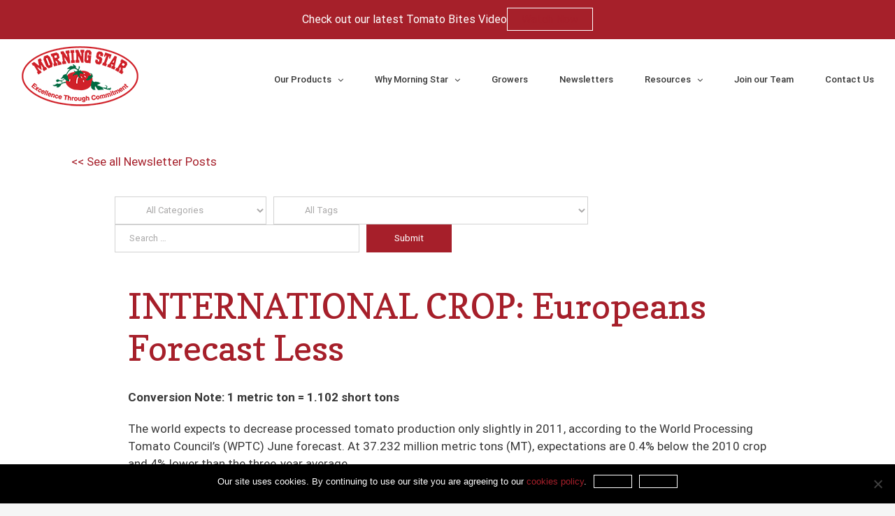

--- FILE ---
content_type: text/html; charset=UTF-8
request_url: https://www.morningstarco.com/international-crop-europeans-forecast-less/
body_size: 25370
content:
<!DOCTYPE html><html
class="avada-html-layout-wide avada-html-header-position-top avada-is-100-percent-template" lang="en-US" prefix="og: http://ogp.me/ns# fb: http://ogp.me/ns/fb#"><head><meta
http-equiv="X-UA-Compatible" content="IE=edge" /><meta
http-equiv="Content-Type" content="text/html; charset=utf-8"/><meta
name="viewport" content="width=device-width, initial-scale=1" /><meta
name='robots' content='index, follow, max-image-preview:large, max-snippet:-1, max-video-preview:-1' /><style>img:is([sizes="auto" i], [sizes^="auto," i]){contain-intrinsic-size:3000px 1500px}</style> <script data-cfasync="false" data-pagespeed-no-defer>var gtm4wp_datalayer_name="dataLayer";var dataLayer=dataLayer||[];</script> <title>INTERNATIONAL CROP: Europeans Forecast Less</title><link
rel="canonical" href="https://www.morningstarco.com/international-crop-europeans-forecast-less/" /><meta
property="og:locale" content="en_US" /><meta
property="og:type" content="article" /><meta
property="og:title" content="INTERNATIONAL CROP: Europeans Forecast Less" /><meta
property="og:url" content="https://www.morningstarco.com/international-crop-europeans-forecast-less/" /><meta
property="og:site_name" content="Tomato Processing and Packing Company - Morning Star Co" /><meta
property="article:published_time" content="2011-07-09T17:53:30+00:00" /><meta
property="article:modified_time" content="2020-11-30T21:56:42+00:00" /><meta
property="og:image" content="https://www.morningstarco.com/wp-content/uploads/2020/03/ms_factory_image_full_crop.jpg" /><meta
property="og:image:width" content="1836" /><meta
property="og:image:height" content="1094" /><meta
property="og:image:type" content="image/jpeg" /><meta
name="author" content="Michael Woodward" /><meta
name="twitter:card" content="summary_large_image" /><meta
name="twitter:label1" content="Written by" /><meta
name="twitter:data1" content="Michael Woodward" /><meta
name="twitter:label2" content="Est. reading time" /><meta
name="twitter:data2" content="4 minutes" /> <script type="application/ld+json" class="yoast-schema-graph">{"@context":"https://schema.org","@graph":[{"@type":"Article","@id":"https://www.morningstarco.com/international-crop-europeans-forecast-less/#article","isPartOf":{"@id":"https://www.morningstarco.com/international-crop-europeans-forecast-less/"},"author":{"name":"Michael Woodward","@id":"https://www.morningstarco.com/#/schema/person/f023357316115c53148485a52acd25ca"},"headline":"INTERNATIONAL CROP: Europeans Forecast Less","datePublished":"2011-07-09T17:53:30+00:00","dateModified":"2020-11-30T21:56:42+00:00","mainEntityOfPage":{"@id":"https://www.morningstarco.com/international-crop-europeans-forecast-less/"},"wordCount":793,"commentCount":0,"publisher":{"@id":"https://www.morningstarco.com/#organization"},"keywords":["International Crop Updates"],"articleSection":["Newsletters"],"inLanguage":"en-US","potentialAction":[{"@type":"CommentAction","name":"Comment","target":["https://www.morningstarco.com/international-crop-europeans-forecast-less/#respond"]}]},{"@type":"WebPage","@id":"https://www.morningstarco.com/international-crop-europeans-forecast-less/","url":"https://www.morningstarco.com/international-crop-europeans-forecast-less/","name":"INTERNATIONAL CROP: Europeans Forecast Less","isPartOf":{"@id":"https://www.morningstarco.com/#website"},"datePublished":"2011-07-09T17:53:30+00:00","dateModified":"2020-11-30T21:56:42+00:00","breadcrumb":{"@id":"https://www.morningstarco.com/international-crop-europeans-forecast-less/#breadcrumb"},"inLanguage":"en-US","potentialAction":[{"@type":"ReadAction","target":["https://www.morningstarco.com/international-crop-europeans-forecast-less/"]}]},{"@type":"BreadcrumbList","@id":"https://www.morningstarco.com/international-crop-europeans-forecast-less/#breadcrumb","itemListElement":[{"@type":"ListItem","position":1,"name":"Home","item":"https://www.morningstarco.com/"},{"@type":"ListItem","position":2,"name":"INTERNATIONAL CROP: Europeans Forecast Less"}]},{"@type":"WebSite","@id":"https://www.morningstarco.com/#website","url":"https://www.morningstarco.com/","name":"Tomato Processing and Packing Company - Morning Star Co","description":"Tomato Processing and Packing Company","publisher":{"@id":"https://www.morningstarco.com/#organization"},"potentialAction":[{"@type":"SearchAction","target":{"@type":"EntryPoint","urlTemplate":"https://www.morningstarco.com/?s={search_term_string}"},"query-input":{"@type":"PropertyValueSpecification","valueRequired":true,"valueName":"search_term_string"}}],"inLanguage":"en-US"},{"@type":"Organization","@id":"https://www.morningstarco.com/#organization","name":"Morning Start Company","url":"https://www.morningstarco.com/","logo":{"@type":"ImageObject","inLanguage":"en-US","@id":"https://www.morningstarco.com/#/schema/logo/image/","url":"https://www.morningstarco.com/wp-content/uploads/2019/06/morning_star_logo.gif","contentUrl":"https://www.morningstarco.com/wp-content/uploads/2019/06/morning_star_logo.gif","width":169,"height":87,"caption":"Morning Start Company"},"image":{"@id":"https://www.morningstarco.com/#/schema/logo/image/"},"sameAs":["https://www.linkedin.com/company/the-morning-star-company/"]},{"@type":"Person","@id":"https://www.morningstarco.com/#/schema/person/f023357316115c53148485a52acd25ca","name":"Michael Woodward","image":{"@type":"ImageObject","inLanguage":"en-US","@id":"https://www.morningstarco.com/#/schema/person/image/","url":"https://secure.gravatar.com/avatar/2d9e17d701c6c91160876c4bc53d896fecae1f8cdfa465b271ce91e7f745ae9f?s=96&d=mm&r=g","contentUrl":"https://secure.gravatar.com/avatar/2d9e17d701c6c91160876c4bc53d896fecae1f8cdfa465b271ce91e7f745ae9f?s=96&d=mm&r=g","caption":"Michael Woodward"},"url":"https://www.morningstarco.com/author/mikejumblethink-com/"}]}</script> <link
rel="alternate" type="application/rss+xml" title="Tomato Processing and Packing Company - Morning Star Co &raquo; Feed" href="https://www.morningstarco.com/feed/" /><link
rel="alternate" type="application/rss+xml" title="Tomato Processing and Packing Company - Morning Star Co &raquo; Comments Feed" href="https://www.morningstarco.com/comments/feed/" /><link
rel="alternate" type="application/rss+xml" title="Tomato Processing and Packing Company - Morning Star Co &raquo; INTERNATIONAL CROP: Europeans Forecast Less Comments Feed" href="https://www.morningstarco.com/international-crop-europeans-forecast-less/feed/" /><meta
property="og:title" content="INTERNATIONAL CROP: Europeans Forecast Less"/><meta
property="og:type" content="article"/><meta
property="og:url" content="https://www.morningstarco.com/international-crop-europeans-forecast-less/"/><meta
property="og:site_name" content="Tomato Processing and Packing Company - Morning Star Co"/><meta
property="og:description" content="Conversion Note: 1 metric ton = 1.102 short tonsThe world expects to decrease processed tomato production only slightly in 2011, according to the World Processing Tomato Council’s (WPTC) June forecast. At 37.232 million metric tons (MT), expectations are 0.4% below the 2010 crop and 4%"/><meta
property="og:image" content="https://www.morningstarco.com/wp-content/uploads/2019/06/morning_star_logo.gif"/> <script type="text/javascript">window._wpemojiSettings={"baseUrl":"https:\/\/s.w.org\/images\/core\/emoji\/16.0.1\/72x72\/","ext":".png","svgUrl":"https:\/\/s.w.org\/images\/core\/emoji\/16.0.1\/svg\/","svgExt":".svg","source":{"concatemoji":"https:\/\/www.morningstarco.com\/wp-includes\/js\/wp-emoji-release.min.js?ver=6.8.3"}};
/*! This file is auto-generated */
!function(s,n){var o,i,e;function c(e){try{var t={supportTests:e,timestamp:(new Date).valueOf()};sessionStorage.setItem(o,JSON.stringify(t))}catch(e){}}function p(e,t,n){e.clearRect(0,0,e.canvas.width,e.canvas.height),e.fillText(t,0,0);var t=new Uint32Array(e.getImageData(0,0,e.canvas.width,e.canvas.height).data),a=(e.clearRect(0,0,e.canvas.width,e.canvas.height),e.fillText(n,0,0),new Uint32Array(e.getImageData(0,0,e.canvas.width,e.canvas.height).data));return t.every(function(e,t){return e===a[t]})}function u(e,t){e.clearRect(0,0,e.canvas.width,e.canvas.height),e.fillText(t,0,0);for(var n=e.getImageData(16,16,1,1),a=0;a<n.data.length;a++)if(0!==n.data[a])return!1;return!0}function f(e,t,n,a){switch(t){case"flag":return n(e,"\ud83c\udff3\ufe0f\u200d\u26a7\ufe0f","\ud83c\udff3\ufe0f\u200b\u26a7\ufe0f")?!1:!n(e,"\ud83c\udde8\ud83c\uddf6","\ud83c\udde8\u200b\ud83c\uddf6")&&!n(e,"\ud83c\udff4\udb40\udc67\udb40\udc62\udb40\udc65\udb40\udc6e\udb40\udc67\udb40\udc7f","\ud83c\udff4\u200b\udb40\udc67\u200b\udb40\udc62\u200b\udb40\udc65\u200b\udb40\udc6e\u200b\udb40\udc67\u200b\udb40\udc7f");case"emoji":return!a(e,"\ud83e\udedf")}return!1}function g(e,t,n,a){var r="undefined"!=typeof WorkerGlobalScope&&self instanceof WorkerGlobalScope?new OffscreenCanvas(300,150):s.createElement("canvas"),o=r.getContext("2d",{willReadFrequently:!0}),i=(o.textBaseline="top",o.font="600 32px Arial",{});return e.forEach(function(e){i[e]=t(o,e,n,a)}),i}function t(e){var t=s.createElement("script");t.src=e,t.defer=!0,s.head.appendChild(t)}"undefined"!=typeof Promise&&(o="wpEmojiSettingsSupports",i=["flag","emoji"],n.supports={everything:!0,everythingExceptFlag:!0},e=new Promise(function(e){s.addEventListener("DOMContentLoaded",e,{once:!0})}),new Promise(function(t){var n=function(){try{var e=JSON.parse(sessionStorage.getItem(o));if("object"==typeof e&&"number"==typeof e.timestamp&&(new Date).valueOf()<e.timestamp+604800&&"object"==typeof e.supportTests)return e.supportTests}catch(e){}return null}();if(!n){if("undefined"!=typeof Worker&&"undefined"!=typeof OffscreenCanvas&&"undefined"!=typeof URL&&URL.createObjectURL&&"undefined"!=typeof Blob)try{var e="postMessage("+g.toString()+"("+[JSON.stringify(i),f.toString(),p.toString(),u.toString()].join(",")+"));",a=new Blob([e],{type:"text/javascript"}),r=new Worker(URL.createObjectURL(a),{name:"wpTestEmojiSupports"});return void(r.onmessage=function(e){c(n=e.data),r.terminate(),t(n)})}catch(e){}c(n=g(i,f,p,u))}t(n)}).then(function(e){for(var t in e)n.supports[t]=e[t],n.supports.everything=n.supports.everything&&n.supports[t],"flag"!==t&&(n.supports.everythingExceptFlag=n.supports.everythingExceptFlag&&n.supports[t]);n.supports.everythingExceptFlag=n.supports.everythingExceptFlag&&!n.supports.flag,n.DOMReady=!1,n.readyCallback=function(){n.DOMReady=!0}}).then(function(){return e}).then(function(){var e;n.supports.everything||(n.readyCallback(),(e=n.source||{}).concatemoji?t(e.concatemoji):e.wpemoji&&e.twemoji&&(t(e.twemoji),t(e.wpemoji)))}))}((window,document),window._wpemojiSettings);</script> <style id='wp-emoji-styles-inline-css' type='text/css'>img.wp-smiley,img.emoji{display:inline !important;border:none !important;box-shadow:none !important;height:1em !important;width:1em !important;margin:0
0.07em !important;vertical-align:-0.1em !important;background:none !important;padding:0
!important}</style><style id='classic-theme-styles-inline-css' type='text/css'>
/*! This file is auto-generated */
.wp-block-button__link{color:#fff;background-color:#32373c;border-radius:9999px;box-shadow:none;text-decoration:none;padding:calc(.667em + 2px) calc(1.333em+2px);font-size:1.125em}.wp-block-file__button{background:#32373c;color:#fff;text-decoration:none}</style><style id='global-styles-inline-css' type='text/css'>:root{--wp--preset--aspect-ratio--square:1;--wp--preset--aspect-ratio--4-3:4/3;--wp--preset--aspect-ratio--3-4:3/4;--wp--preset--aspect-ratio--3-2:3/2;--wp--preset--aspect-ratio--2-3:2/3;--wp--preset--aspect-ratio--16-9:16/9;--wp--preset--aspect-ratio--9-16:9/16;--wp--preset--color--black:#000;--wp--preset--color--cyan-bluish-gray:#abb8c3;--wp--preset--color--white:#fff;--wp--preset--color--pale-pink:#f78da7;--wp--preset--color--vivid-red:#cf2e2e;--wp--preset--color--luminous-vivid-orange:#ff6900;--wp--preset--color--luminous-vivid-amber:#fcb900;--wp--preset--color--light-green-cyan:#7bdcb5;--wp--preset--color--vivid-green-cyan:#00d084;--wp--preset--color--pale-cyan-blue:#8ed1fc;--wp--preset--color--vivid-cyan-blue:#0693e3;--wp--preset--color--vivid-purple:#9b51e0;--wp--preset--gradient--vivid-cyan-blue-to-vivid-purple:linear-gradient(135deg,rgba(6,147,227,1) 0%,rgb(155,81,224) 100%);--wp--preset--gradient--light-green-cyan-to-vivid-green-cyan:linear-gradient(135deg,rgb(122,220,180) 0%,rgb(0,208,130) 100%);--wp--preset--gradient--luminous-vivid-amber-to-luminous-vivid-orange:linear-gradient(135deg,rgba(252,185,0,1) 0%,rgba(255,105,0,1) 100%);--wp--preset--gradient--luminous-vivid-orange-to-vivid-red:linear-gradient(135deg,rgba(255,105,0,1) 0%,rgb(207,46,46) 100%);--wp--preset--gradient--very-light-gray-to-cyan-bluish-gray:linear-gradient(135deg,rgb(238,238,238) 0%,rgb(169,184,195) 100%);--wp--preset--gradient--cool-to-warm-spectrum:linear-gradient(135deg,rgb(74,234,220) 0%,rgb(151,120,209) 20%,rgb(207,42,186) 40%,rgb(238,44,130) 60%,rgb(251,105,98) 80%,rgb(254,248,76) 100%);--wp--preset--gradient--blush-light-purple:linear-gradient(135deg,rgb(255,206,236) 0%,rgb(152,150,240) 100%);--wp--preset--gradient--blush-bordeaux:linear-gradient(135deg,rgb(254,205,165) 0%,rgb(254,45,45) 50%,rgb(107,0,62) 100%);--wp--preset--gradient--luminous-dusk:linear-gradient(135deg,rgb(255,203,112) 0%,rgb(199,81,192) 50%,rgb(65,88,208) 100%);--wp--preset--gradient--pale-ocean:linear-gradient(135deg,rgb(255,245,203) 0%,rgb(182,227,212) 50%,rgb(51,167,181) 100%);--wp--preset--gradient--electric-grass:linear-gradient(135deg,rgb(202,248,128) 0%,rgb(113,206,126) 100%);--wp--preset--gradient--midnight:linear-gradient(135deg,rgb(2,3,129) 0%,rgb(40,116,252) 100%);--wp--preset--font-size--small:12.75px;--wp--preset--font-size--medium:20px;--wp--preset--font-size--large:25.5px;--wp--preset--font-size--x-large:42px;--wp--preset--font-size--normal:17px;--wp--preset--font-size--xlarge:34px;--wp--preset--font-size--huge:51px;--wp--preset--spacing--20:0.44rem;--wp--preset--spacing--30:0.67rem;--wp--preset--spacing--40:1rem;--wp--preset--spacing--50:1.5rem;--wp--preset--spacing--60:2.25rem;--wp--preset--spacing--70:3.38rem;--wp--preset--spacing--80:5.06rem;--wp--preset--shadow--natural:6px 6px 9px rgba(0, 0, 0, 0.2);--wp--preset--shadow--deep:12px 12px 50px rgba(0, 0, 0, 0.4);--wp--preset--shadow--sharp:6px 6px 0px rgba(0, 0, 0, 0.2);--wp--preset--shadow--outlined:6px 6px 0px -3px rgba(255, 255, 255, 1), 6px 6px rgba(0, 0, 0, 1);--wp--preset--shadow--crisp:6px 6px 0px rgba(0,0,0,1)}:where(.is-layout-flex){gap:0.5em}:where(.is-layout-grid){gap:0.5em}body .is-layout-flex{display:flex}.is-layout-flex{flex-wrap:wrap;align-items:center}.is-layout-flex>:is(*,div){margin:0}body .is-layout-grid{display:grid}.is-layout-grid>:is(*,div){margin:0}:where(.wp-block-columns.is-layout-flex){gap:2em}:where(.wp-block-columns.is-layout-grid){gap:2em}:where(.wp-block-post-template.is-layout-flex){gap:1.25em}:where(.wp-block-post-template.is-layout-grid){gap:1.25em}.has-black-color{color:var(--wp--preset--color--black) !important}.has-cyan-bluish-gray-color{color:var(--wp--preset--color--cyan-bluish-gray) !important}.has-white-color{color:var(--wp--preset--color--white) !important}.has-pale-pink-color{color:var(--wp--preset--color--pale-pink) !important}.has-vivid-red-color{color:var(--wp--preset--color--vivid-red) !important}.has-luminous-vivid-orange-color{color:var(--wp--preset--color--luminous-vivid-orange) !important}.has-luminous-vivid-amber-color{color:var(--wp--preset--color--luminous-vivid-amber) !important}.has-light-green-cyan-color{color:var(--wp--preset--color--light-green-cyan) !important}.has-vivid-green-cyan-color{color:var(--wp--preset--color--vivid-green-cyan) !important}.has-pale-cyan-blue-color{color:var(--wp--preset--color--pale-cyan-blue) !important}.has-vivid-cyan-blue-color{color:var(--wp--preset--color--vivid-cyan-blue) !important}.has-vivid-purple-color{color:var(--wp--preset--color--vivid-purple) !important}.has-black-background-color{background-color:var(--wp--preset--color--black) !important}.has-cyan-bluish-gray-background-color{background-color:var(--wp--preset--color--cyan-bluish-gray) !important}.has-white-background-color{background-color:var(--wp--preset--color--white) !important}.has-pale-pink-background-color{background-color:var(--wp--preset--color--pale-pink) !important}.has-vivid-red-background-color{background-color:var(--wp--preset--color--vivid-red) !important}.has-luminous-vivid-orange-background-color{background-color:var(--wp--preset--color--luminous-vivid-orange) !important}.has-luminous-vivid-amber-background-color{background-color:var(--wp--preset--color--luminous-vivid-amber) !important}.has-light-green-cyan-background-color{background-color:var(--wp--preset--color--light-green-cyan) !important}.has-vivid-green-cyan-background-color{background-color:var(--wp--preset--color--vivid-green-cyan) !important}.has-pale-cyan-blue-background-color{background-color:var(--wp--preset--color--pale-cyan-blue) !important}.has-vivid-cyan-blue-background-color{background-color:var(--wp--preset--color--vivid-cyan-blue) !important}.has-vivid-purple-background-color{background-color:var(--wp--preset--color--vivid-purple) !important}.has-black-border-color{border-color:var(--wp--preset--color--black) !important}.has-cyan-bluish-gray-border-color{border-color:var(--wp--preset--color--cyan-bluish-gray) !important}.has-white-border-color{border-color:var(--wp--preset--color--white) !important}.has-pale-pink-border-color{border-color:var(--wp--preset--color--pale-pink) !important}.has-vivid-red-border-color{border-color:var(--wp--preset--color--vivid-red) !important}.has-luminous-vivid-orange-border-color{border-color:var(--wp--preset--color--luminous-vivid-orange) !important}.has-luminous-vivid-amber-border-color{border-color:var(--wp--preset--color--luminous-vivid-amber) !important}.has-light-green-cyan-border-color{border-color:var(--wp--preset--color--light-green-cyan) !important}.has-vivid-green-cyan-border-color{border-color:var(--wp--preset--color--vivid-green-cyan) !important}.has-pale-cyan-blue-border-color{border-color:var(--wp--preset--color--pale-cyan-blue) !important}.has-vivid-cyan-blue-border-color{border-color:var(--wp--preset--color--vivid-cyan-blue) !important}.has-vivid-purple-border-color{border-color:var(--wp--preset--color--vivid-purple) !important}.has-vivid-cyan-blue-to-vivid-purple-gradient-background{background:var(--wp--preset--gradient--vivid-cyan-blue-to-vivid-purple) !important}.has-light-green-cyan-to-vivid-green-cyan-gradient-background{background:var(--wp--preset--gradient--light-green-cyan-to-vivid-green-cyan) !important}.has-luminous-vivid-amber-to-luminous-vivid-orange-gradient-background{background:var(--wp--preset--gradient--luminous-vivid-amber-to-luminous-vivid-orange) !important}.has-luminous-vivid-orange-to-vivid-red-gradient-background{background:var(--wp--preset--gradient--luminous-vivid-orange-to-vivid-red) !important}.has-very-light-gray-to-cyan-bluish-gray-gradient-background{background:var(--wp--preset--gradient--very-light-gray-to-cyan-bluish-gray) !important}.has-cool-to-warm-spectrum-gradient-background{background:var(--wp--preset--gradient--cool-to-warm-spectrum) !important}.has-blush-light-purple-gradient-background{background:var(--wp--preset--gradient--blush-light-purple) !important}.has-blush-bordeaux-gradient-background{background:var(--wp--preset--gradient--blush-bordeaux) !important}.has-luminous-dusk-gradient-background{background:var(--wp--preset--gradient--luminous-dusk) !important}.has-pale-ocean-gradient-background{background:var(--wp--preset--gradient--pale-ocean) !important}.has-electric-grass-gradient-background{background:var(--wp--preset--gradient--electric-grass) !important}.has-midnight-gradient-background{background:var(--wp--preset--gradient--midnight) !important}.has-small-font-size{font-size:var(--wp--preset--font-size--small) !important}.has-medium-font-size{font-size:var(--wp--preset--font-size--medium) !important}.has-large-font-size{font-size:var(--wp--preset--font-size--large) !important}.has-x-large-font-size{font-size:var(--wp--preset--font-size--x-large) !important}:where(.wp-block-post-template.is-layout-flex){gap:1.25em}:where(.wp-block-post-template.is-layout-grid){gap:1.25em}:where(.wp-block-columns.is-layout-flex){gap:2em}:where(.wp-block-columns.is-layout-grid){gap:2em}:root :where(.wp-block-pullquote){font-size:1.5em;line-height:1.6}</style><link
rel='stylesheet' id='cookie-notice-front-css' href='https://www.morningstarco.com/wp-content/plugins/cookie-notice/css/front.min.css?ver=2.5.7' type='text/css' media='all' /><link
rel='stylesheet' id='mediaelement-css' href='https://www.morningstarco.com/wp-includes/js/mediaelement/mediaelementplayer-legacy.min.css?ver=4.2.17' type='text/css' media='all' /><link
rel='stylesheet' id='wp-mediaelement-css' href='https://www.morningstarco.com/wp-includes/js/mediaelement/wp-mediaelement.min.css?ver=6.8.3' type='text/css' media='all' /><link
rel='stylesheet' id='fvp-frontend-css' href='https://www.morningstarco.com/wp-content/cache/wp-super-minify/css/95167b90a6267ec102f46464a6769491.css?ver=2.3.3' type='text/css' media='all' /><link
rel='stylesheet' id='searchandfilter-css' href='https://www.morningstarco.com/wp-content/cache/wp-super-minify/css/3a2d7c0087a2a736cf391294562287e9.css?ver=1' type='text/css' media='all' /><link
rel='stylesheet' id='avada-stylesheet-css' href='https://www.morningstarco.com/wp-content/themes/Avada/assets/css/style.min.css?ver=7.0.1' type='text/css' media='all' /><link
rel='stylesheet' id='child-style-css' href='https://www.morningstarco.com/wp-content/cache/wp-super-minify/css/122d1f79ab19205ed91367fd534a7616.css?ver=6.8.3' type='text/css' media='all' />
<!--[if IE]><link
rel='stylesheet' id='avada-IE-css' href='https://www.morningstarco.com/wp-content/themes/Avada/assets/css/ie.min.css?ver=7.0.1' type='text/css' media='all' /><style id='avada-IE-inline-css' type='text/css'>.avada-select-parent .select-arrow{background-color:#fff}.select-arrow{background-color:#fff}</style><![endif]--><link
rel='stylesheet' id='tablepress-default-css' href='https://www.morningstarco.com/wp-content/cache/wp-super-minify/css/0ef31346bd66250fac81a1ad90577b43.css?ver=3.2.3' type='text/css' media='all' /><link
rel='stylesheet' id='easy-notification-bar-css' href='https://www.morningstarco.com/wp-content/cache/wp-super-minify/css/7783ecadeb844a4ee5c18dcc8c4c431f.css?ver=1.6.1' type='text/css' media='all' /><style id='easy-notification-bar-inline-css' type='text/css'>.easy-notification-bar{background:#a6202a}</style><link
rel='stylesheet' id='fusion-dynamic-css-css' href='https://www.morningstarco.com/wp-content/uploads/fusion-styles/6d894b4d2054d7d9a3f7c64e4eb9f6bb.min.css?ver=3.0.1' type='text/css' media='all' /> <script type="text/javascript" id="cookie-notice-front-js-before">var cnArgs={"ajaxUrl":"https:\/\/www.morningstarco.com\/wp-admin\/admin-ajax.php","nonce":"6d205286cd","hideEffect":"fade","position":"bottom","onScroll":true,"onScrollOffset":100,"onClick":true,"cookieName":"cookie_notice_accepted","cookieTime":2592000,"cookieTimeRejected":2592000,"globalCookie":false,"redirection":true,"cache":false,"revokeCookies":true,"revokeCookiesOpt":"automatic"};</script> <script type="text/javascript" src="https://www.morningstarco.com/wp-content/plugins/cookie-notice/js/front.min.js?ver=2.5.7" id="cookie-notice-front-js"></script> <script type="text/javascript" src="https://www.morningstarco.com/wp-includes/js/jquery/jquery.min.js?ver=3.7.1" id="jquery-core-js"></script> <script type="text/javascript" src="https://www.morningstarco.com/wp-includes/js/jquery/jquery-migrate.min.js?ver=3.4.1" id="jquery-migrate-js"></script> <script type="text/javascript" id="mediaelement-core-js-before">var mejsL10n={"language":"en","strings":{"mejs.download-file":"Download File","mejs.install-flash":"You are using a browser that does not have Flash player enabled or installed. Please turn on your Flash player plugin or download the latest version from https:\/\/get.adobe.com\/flashplayer\/","mejs.fullscreen":"Fullscreen","mejs.play":"Play","mejs.pause":"Pause","mejs.time-slider":"Time Slider","mejs.time-help-text":"Use Left\/Right Arrow keys to advance one second, Up\/Down arrows to advance ten seconds.","mejs.live-broadcast":"Live Broadcast","mejs.volume-help-text":"Use Up\/Down Arrow keys to increase or decrease volume.","mejs.unmute":"Unmute","mejs.mute":"Mute","mejs.volume-slider":"Volume Slider","mejs.video-player":"Video Player","mejs.audio-player":"Audio Player","mejs.captions-subtitles":"Captions\/Subtitles","mejs.captions-chapters":"Chapters","mejs.none":"None","mejs.afrikaans":"Afrikaans","mejs.albanian":"Albanian","mejs.arabic":"Arabic","mejs.belarusian":"Belarusian","mejs.bulgarian":"Bulgarian","mejs.catalan":"Catalan","mejs.chinese":"Chinese","mejs.chinese-simplified":"Chinese (Simplified)","mejs.chinese-traditional":"Chinese (Traditional)","mejs.croatian":"Croatian","mejs.czech":"Czech","mejs.danish":"Danish","mejs.dutch":"Dutch","mejs.english":"English","mejs.estonian":"Estonian","mejs.filipino":"Filipino","mejs.finnish":"Finnish","mejs.french":"French","mejs.galician":"Galician","mejs.german":"German","mejs.greek":"Greek","mejs.haitian-creole":"Haitian Creole","mejs.hebrew":"Hebrew","mejs.hindi":"Hindi","mejs.hungarian":"Hungarian","mejs.icelandic":"Icelandic","mejs.indonesian":"Indonesian","mejs.irish":"Irish","mejs.italian":"Italian","mejs.japanese":"Japanese","mejs.korean":"Korean","mejs.latvian":"Latvian","mejs.lithuanian":"Lithuanian","mejs.macedonian":"Macedonian","mejs.malay":"Malay","mejs.maltese":"Maltese","mejs.norwegian":"Norwegian","mejs.persian":"Persian","mejs.polish":"Polish","mejs.portuguese":"Portuguese","mejs.romanian":"Romanian","mejs.russian":"Russian","mejs.serbian":"Serbian","mejs.slovak":"Slovak","mejs.slovenian":"Slovenian","mejs.spanish":"Spanish","mejs.swahili":"Swahili","mejs.swedish":"Swedish","mejs.tagalog":"Tagalog","mejs.thai":"Thai","mejs.turkish":"Turkish","mejs.ukrainian":"Ukrainian","mejs.vietnamese":"Vietnamese","mejs.welsh":"Welsh","mejs.yiddish":"Yiddish"}};</script> <script type="text/javascript" src="https://www.morningstarco.com/wp-includes/js/mediaelement/mediaelement-and-player.min.js?ver=4.2.17" id="mediaelement-core-js"></script> <script type="text/javascript" src="https://www.morningstarco.com/wp-includes/js/mediaelement/mediaelement-migrate.min.js?ver=6.8.3" id="mediaelement-migrate-js"></script> <script type="text/javascript" id="mediaelement-js-extra">var _wpmejsSettings={"pluginPath":"\/wp-includes\/js\/mediaelement\/","classPrefix":"mejs-","stretching":"responsive","audioShortcodeLibrary":"mediaelement","videoShortcodeLibrary":"mediaelement"};</script> <script type="text/javascript" src="https://www.morningstarco.com/wp-includes/js/mediaelement/wp-mediaelement.min.js?ver=6.8.3" id="wp-mediaelement-js"></script> <script type="text/javascript" src="https://www.morningstarco.com/wp-content/plugins/featured-video-plus/js/jquery.fitvids.min.js?ver=master-2015-08" id="jquery.fitvids-js"></script> <script type="text/javascript" id="fvp-frontend-js-extra">var fvpdata={"ajaxurl":"https:\/\/www.morningstarco.com\/wp-admin\/admin-ajax.php","nonce":"358d21c294","fitvids":"1","dynamic":"1","overlay":"","opacity":"0.75","color":"b","width":"640"};</script> <script type="text/javascript" src="https://www.morningstarco.com/wp-content/plugins/featured-video-plus/js/frontend.min.js?ver=2.3.3" id="fvp-frontend-js"></script> <link
rel="https://api.w.org/" href="https://www.morningstarco.com/wp-json/" /><link
rel="alternate" title="JSON" type="application/json" href="https://www.morningstarco.com/wp-json/wp/v2/posts/3211" /><link
rel="EditURI" type="application/rsd+xml" title="RSD" href="https://www.morningstarco.com/xmlrpc.php?rsd" /><meta
name="generator" content="WordPress 6.8.3" /><link
rel='shortlink' href='https://www.morningstarco.com/?p=3211' /><link
rel="alternate" title="oEmbed (JSON)" type="application/json+oembed" href="https://www.morningstarco.com/wp-json/oembed/1.0/embed?url=https%3A%2F%2Fwww.morningstarco.com%2Finternational-crop-europeans-forecast-less%2F" /><link
rel="alternate" title="oEmbed (XML)" type="text/xml+oembed" href="https://www.morningstarco.com/wp-json/oembed/1.0/embed?url=https%3A%2F%2Fwww.morningstarco.com%2Finternational-crop-europeans-forecast-less%2F&#038;format=xml" /> <script data-cfasync="false" data-pagespeed-no-defer type="text/javascript">var dataLayer_content={"pagePostType":"post","pagePostType2":"single-post","pageCategory":["newsletters"],"pageAttributes":["international-crop-updates"],"pagePostAuthor":"Michael Woodward"};dataLayer.push(dataLayer_content);</script> <script data-cfasync="false" data-pagespeed-no-defer type="text/javascript">(function(w,d,s,l,i){w[l]=w[l]||[];w[l].push({'gtm.start':new Date().getTime(),event:'gtm.js'});var f=d.getElementsByTagName(s)[0],j=d.createElement(s),dl=l!='dataLayer'?'&l='+l:'';j.async=true;j.src='//www.googletagmanager.com/gtm.js?id='+i+dl;f.parentNode.insertBefore(j,f);})(window,document,'script','dataLayer','GTM-MCR6LK4H');</script> <script>jQuery(function($){if($('.slider_content_boxes').length){$('.slider_content_boxes').slick({slide:".content-box-column",dots:true,centerMode:true,draggable:true,infinite:true,accessibility:false,prevArrow:'<button type="button" class="slick-prev"><i class="fa-chevron-left fas" data-name="chevron-left"></i></button>',nextArrow:'<button type="button" class="slick-next"><i class="fa-chevron-right fas" data-name="chevron-right"></i></button>',speed:400,fade:true,cssEase:'linear',});}
if($('.tomato_product_tables').length){$('.tomato_product_tables td').each(function(){is_x=$(this).html();if(is_x.length==1&&is_x=="x"){the_svg='<svg class="ms_table_checkboxes" xmlns="http://www.w3.org/2000/svg" viewBox="0 0 30 30"><title>ms_checkbox</title><circle cx="15" cy="15" r="15" style="fill:#7f7f7f"/><polyline points="9.5 15.5 12.5 19.5 19.5 8.5" style="fill:none;stroke:#fff;stroke-miterlimit:10;stroke-width:2px"/></svg>';$(this).html(the_svg);}});}
if($('#tomato_day').length){$('#tomato_day .content-box-column').on('click',function(){$(this).find('.content-container').toggleClass('active');});}});</script> <style type="text/css" id="css-fb-visibility">@media screen and (max-width: 640px){body:not(.fusion-builder-ui-wireframe) .fusion-no-small-visibility{display:none !important}body:not(.fusion-builder-ui-wireframe) .sm-text-align-center{text-align:center !important}body:not(.fusion-builder-ui-wireframe) .sm-text-align-left{text-align:left !important}body:not(.fusion-builder-ui-wireframe) .sm-text-align-right{text-align:right !important}body:not(.fusion-builder-ui-wireframe) .fusion-absolute-position-small{position:absolute;top:auto;width:100%}}@media screen and (min-width: 641px) and (max-width: 1024px){body:not(.fusion-builder-ui-wireframe) .fusion-no-medium-visibility{display:none !important}body:not(.fusion-builder-ui-wireframe) .md-text-align-center{text-align:center !important}body:not(.fusion-builder-ui-wireframe) .md-text-align-left{text-align:left !important}body:not(.fusion-builder-ui-wireframe) .md-text-align-right{text-align:right !important}body:not(.fusion-builder-ui-wireframe) .fusion-absolute-position-medium{position:absolute;top:auto;width:100%}}@media screen and (min-width: 1025px){body:not(.fusion-builder-ui-wireframe) .fusion-no-large-visibility{display:none !important}body:not(.fusion-builder-ui-wireframe) .fusion-absolute-position-large{position:absolute;top:auto;width:100%}}</style><style type="text/css">.recentcomments
a{display:inline !important;padding:0
!important;margin:0
!important}</style><meta
name="generator" content="Powered by Slider Revolution 6.5.24 - responsive, Mobile-Friendly Slider Plugin for WordPress with comfortable drag and drop interface." /><link
rel="icon" href="https://www.morningstarco.com/wp-content/uploads/2020/05/cropped-Morning-Star-Tomato-favicon-32x32.png" sizes="32x32" /><link
rel="icon" href="https://www.morningstarco.com/wp-content/uploads/2020/05/cropped-Morning-Star-Tomato-favicon-192x192.png" sizes="192x192" /><link
rel="apple-touch-icon" href="https://www.morningstarco.com/wp-content/uploads/2020/05/cropped-Morning-Star-Tomato-favicon-180x180.png" /><meta
name="msapplication-TileImage" content="https://www.morningstarco.com/wp-content/uploads/2020/05/cropped-Morning-Star-Tomato-favicon-270x270.png" /> <script>function setREVStartSize(e){window.RSIW=window.RSIW===undefined?window.innerWidth:window.RSIW;window.RSIH=window.RSIH===undefined?window.innerHeight:window.RSIH;try{var pw=document.getElementById(e.c).parentNode.offsetWidth,newh;pw=pw===0||isNaN(pw)||(e.l=="fullwidth"||e.layout=="fullwidth")?window.RSIW:pw;e.tabw=e.tabw===undefined?0:parseInt(e.tabw);e.thumbw=e.thumbw===undefined?0:parseInt(e.thumbw);e.tabh=e.tabh===undefined?0:parseInt(e.tabh);e.thumbh=e.thumbh===undefined?0:parseInt(e.thumbh);e.tabhide=e.tabhide===undefined?0:parseInt(e.tabhide);e.thumbhide=e.thumbhide===undefined?0:parseInt(e.thumbhide);e.mh=e.mh===undefined||e.mh==""||e.mh==="auto"?0:parseInt(e.mh,0);if(e.layout==="fullscreen"||e.l==="fullscreen")
newh=Math.max(e.mh,window.RSIH);else{e.gw=Array.isArray(e.gw)?e.gw:[e.gw];for(var i in e.rl)if(e.gw[i]===undefined||e.gw[i]===0)e.gw[i]=e.gw[i-1];e.gh=e.el===undefined||e.el===""||(Array.isArray(e.el)&&e.el.length==0)?e.gh:e.el;e.gh=Array.isArray(e.gh)?e.gh:[e.gh];for(var i in e.rl)if(e.gh[i]===undefined||e.gh[i]===0)e.gh[i]=e.gh[i-1];var nl=new Array(e.rl.length),ix=0,sl;e.tabw=e.tabhide>=pw?0:e.tabw;e.thumbw=e.thumbhide>=pw?0:e.thumbw;e.tabh=e.tabhide>=pw?0:e.tabh;e.thumbh=e.thumbhide>=pw?0:e.thumbh;for(var i in e.rl)nl[i]=e.rl[i]<window.RSIW?0:e.rl[i];sl=nl[0];for(var i in nl)if(sl>nl[i]&&nl[i]>0){sl=nl[i];ix=i;}
var m=pw>(e.gw[ix]+e.tabw+e.thumbw)?1:(pw-(e.tabw+e.thumbw))/(e.gw[ix]);newh=(e.gh[ix]*m)+(e.tabh+e.thumbh);}
var el=document.getElementById(e.c);if(el!==null&&el)el.style.height=newh+"px";el=document.getElementById(e.c+"_wrapper");if(el!==null&&el){el.style.height=newh+"px";el.style.display="block";}}catch(e){console.log("Failure at Presize of Slider:"+e)}};</script> <style type="text/css" id="wp-custom-css">#tablepress-InventoryTableFeb2021,#tablepress-jan-25-ctga_wrapper,#tablepress-feb-10-reject_wrapper{width:75%}#tablepress-InventoryTableFeb2021 .column-2{text-align:right}#tablepress-jan-25-ctga_wrapper tr.row-7 td, #tablepress-feb-10-reject_wrapper tr.row-7 td, #tablepress-jan-25-ctga_wrapper tr.row-2 td, #tablepress-feb-10-reject_wrapper tr.row-2
td{background-color:#d1d1d1}@media only screen and (max-width: 900px){#tablepress-InventoryTableFeb2021,#tablepress-jan-25-ctga_wrapper,#tablepress-feb-10-reject_wrapper{width:100%}}@media only screen and (max-width: 600px){#tablepress-InventoryTableFeb2021,#tablepress-jan-25-ctga_wrapper,#tablepress-feb-10-reject_wrapper{width:100%}}</style><style id="sccss">.productsSroll .fusion-nav-prev, .productsSroll .fusion-nav-next{background:none !important}.productsSroll .fusion-carousel .fusion-carousel-nav .fusion-nav-prev:before, .productsSroll .fusion-carousel .fusion-carousel-nav .fusion-nav-next:before{color:#000 !important;font-size:8em !important;font-weight:100 !important}.productsSroll .fusion-carousel .fusion-carousel-nav .fusion-nav-prev:before{margin-left:75px !important;margin-top:-30px !important;font-weight:100}.productsSroll .fusion-carousel .fusion-carousel-nav .fusion-nav-next:before{margin-left:-170px !important;margin-top:-30px !important}.calltoactiontitle{margin-bottom:10px !important;color:#000 !important;margin-top:0px;padding-top:0px}.threeupblocks{max-width:75% !important;margin:0
auto !important}.threeupblockshalf{max-width:50% !important;margin:0
auto !important}.buttonspace{margin-top:20px}.easy-notification-bar-button{background:#a6202a !important;border:1px
solid #fff !important}.easy-notification-bar-button
a{background:none !important;font-weight:200}.easy-notification-bar-button a:hover{font-weight:200}.cacheButton{background:#000 !important;border:1px
solid #fff !important}#iconsdown{margin-top:100px !important}#iconsdown .content-box-heading, #iconsdown .content-container{display:none}.wbl{background:none;border:1px
solid #fff;color:#fff}.moveup .fusion-column{margin-bottom:0px !important}.blacktext, .blacktext
a{color:#000;font-family:Roboto}.blacktext a:hover{color:#a6202a !important}.notableborder tr, .notableborder th, .notableborder td, .notableborder
table{border:none !important}.notableborder
th{padding-top:10px !important;padding-bottom:10px !important;font-family:Roboto !important}.notableborder
td{border-top:1px solid #e9e9e9 !important}.notableborder .table-1 tr:nth-child(even){background-color:#e6e6e6 !important}.tablepress-green th, #tablepress-10_wrapper .row-2 td, #tablepress-10_wrapper .row-6 td, #tablepress-10_wrapper .row-9 td, #tablepress-10_wrapper .row-12 td, #tablepress-10_wrapper .row-14 td, #tablepress-10_wrapper .row-17 td, #tablepress-10_wrapper .row-19 td, #tablepress-10_wrapper .row-26 td, #tablepress-10_wrapper .row-30 td, #tablepress-10_wrapper .row-32 td, #tablepress-10_wrapper .row-35 td, #tablepress-10_wrapper .row-38
td{background-color:#737373 !important;color:#fff}#showcase_demo .owl-item div, #showcase_demo_form .owl-item
div{text-align:center}#showcase_demo .owl-item h3, #showcase_demo_form .owl-item
h3{max-width:280px;margin:0px
auto;padding:0px
0px 5px;font-size:18px;line-height:24px;color:#000}#showcase_demo .owl-item h4, #showcase_demo_form .owl-item
h4{text-align:center;margin:0px;padding:0px;font-size:14px;line-height:20px;color:crimson}@media only screen and (min-width:768px){#showcase_demo .sc_partial
img{opacity:0.3 !important}#showcase_demo .sc_partial h3, #showcase_demo .sc_partial h4, #showcase_demo_form .sc_partial h3, #showcase_demo_form .sc_partial
h4{color:#fff}#showcase_demo .owl-item img,
#showcase_demo .owl-item h3,
#showcase_demo .owl-item h4,
#showcase_demo_form .owl-item img,
#showcase_demo_form .owl-item h3,
#showcase_demo_form .owl-item
h4{-webkit-transition:all 0.2s ease-in;-moz-transition:all 0.2s ease-in;-o-transition:all 0.2s ease-in;transition:all 0.2s ease-in}#showcase_nav .owl-prev, #showcase_nav .owl-next{margin-top:-60px !important}}#showcase_demo_form .sc_partial
img{opacity:1}.modal-body input, .modal-body
textarea{margin-bottom:20px}.modal-body
textarea{width:100%}.modal-body input:last-child, .modal-footer .fusion-button{background:none;border:2px
solid #a51824;padding:10px;color:#a51824;font-size:12px;text-transform:uppercase}.modal-body input:last-child:hover ,.modal-footer .fusion-button:hover{background:none;cursor:pointer}.enterprise_logos-v2
img{border-bottom:1px solid #b9b8b1;padding-bottom:20px}.enterprise_logos-v2
p{color:#626262 !important;font-size: .8em}.enterprise_logos, .enterprise_logos .heading-with-icon .enterprise_logos .heading-with-icon
img{text-align:center !important}.map-border-left{border-left:1px solid #fff}.localb1 .fusion-column{margin-bottom:8px !important}.localb1 .fusion-column .content-box-wrapper{padding:14px
20px}.localb1 .fusion-column
h5{margin:0
0 8px 0 !important}#homepage_intro_content_boxes a span.fusion-button-text{color:#fff !important}.moveondownbox{margin-bottom:60px}.quote-padding{padding-left:20%;padding-right:20%}@media only screen and (max-width: 800px){.finishstandardsbg{background:none !important}.quote-padding{padding-left:20px;padding-right:20px}#homepage_intro_content_boxes{position:relative}#tablepress-market_price_table td[colspan="5"], #tablepress-market_price_table td[colspan="5"]:hover{text-align:center}#CTA-center{text-align:center}}@media only screen and (max-width: 1100px){#homepage_intro_content_boxes{position:relative}#homepage_intro_content_boxes .content-box-wrapper{max-width:1000px;min-width:320px;margin:25px
auto;text-align:center;padding:35px
40px}#homepage_intro_content_boxes.fusion-content-boxes .fusion-column{margin-bottom:-25px !important}#homepage_intro_content_boxes .content-box-wrapper{background:#a51824 !important}.localb1,.localb2,.localb4{width:100%}#tomato_timeline .content-box-wrapper
.heading{flex:1 0 140px !important;padding-top:1%;padding-right:40px;text-align:right}.nonorganic-icons .col-sm-3{width:25% !important;float:left !important}.organic-icons .col-sm-2{width:20% !important;float:left !important}.threewideramekin .col-lg-4{width:33.3% !important;float:left !important}.enterprise_logos-v2 .col-sm-3, .enterprise_logos-v2 .col-md-4{width:50% !important;float:left !important;height:220px !important;text-align:center}}.single article h1.entry-title{text-align:left !important}.single-post
#content{width:85% !important;float:none !important;margin:0
auto !important}form.searchandfilter{margin:0
2% !important}.fusion-content-boxes-1 .heading .content-box-heading, .fusion-content-boxes-1 .heading .content-box-heading a, .fusion-content-boxes-1 .heading .content-box-heading a:hover{color:#a61f2a !important}#cn-notice-buttons
a{padding:5px
10px;color:#fff}#homepage_intro_content_boxes .content-box-wrapper .heading h2, .fusion-content-boxes-1 .heading .content-box-heading{color:#fff !important}.page-id-15 .fusion-content-boxes-1 .heading
h6{color:#a61f2a !important}#post-41
h2{color:#a61f2a !important}#post-43
h2{color:#000 !important}.mypopups-container{margin-top:200px}.single-post .fusion-text-3{color:#fff !important}</style> <script type="text/javascript">var doc=document.documentElement;doc.setAttribute('data-useragent',navigator.userAgent);</script> <meta
name="facebook-domain-verification" content="hfij4oeduo2uuge2vci3n6ykn78ov8" /> <script async src="https://www.googletagmanager.com/gtag/js?id=AW-709515415"></script> <script>window.dataLayer=window.dataLayer||[];function gtag(){dataLayer.push(arguments);}gtag('js',new Date());gtag('config','AW-709515415');</script> <script>!function(f,b,e,v,n,t,s)
{if(f.fbq)return;n=f.fbq=function(){n.callMethod?n.callMethod.apply(n,arguments):n.queue.push(arguments)};if(!f._fbq)f._fbq=n;n.push=n;n.loaded=!0;n.version='2.0';n.queue=[];t=b.createElement(e);t.async=!0;t.src=v;s=b.getElementsByTagName(e)[0];s.parentNode.insertBefore(t,s)}(window,document,'script','https://connect.facebook.net/en_US/fbevents.js');fbq('init','1133652107104775');fbq('track','PageView');</script> <noscript>
<img
height="1" width="1" src="https://www.facebook.com/tr?id=1133652107104775&ev=PageView&noscript=1"/>
</noscript> <script async src="https://www.googletagmanager.com/gtag/js?id=AW-709515415"></script> <script>window.dataLayer=window.dataLayer||[];function gtag(){dataLayer.push(arguments);}gtag('js',new Date());gtag('config','AW-709515415');</script> </head><body
class="wp-singular post-template-default single single-post postid-3211 single-format-standard wp-theme-Avada wp-child-theme-Avada-Child-Theme cookies-not-set fusion-image-hovers fusion-pagination-sizing fusion-button_size-large fusion-button_type-flat fusion-button_span-no avada-image-rollover-circle-yes avada-image-rollover-no fusion-has-button-gradient fusion-body ltr fusion-sticky-header no-mobile-slidingbar no-mobile-totop avada-has-rev-slider-styles fusion-disable-outline fusion-sub-menu-fade mobile-logo-pos-left layout-wide-mode avada-has-boxed-modal-shadow-none layout-scroll-offset-full avada-has-zero-margin-offset-top fusion-top-header menu-text-align-center mobile-menu-design-modern fusion-show-pagination-text fusion-header-layout-v1 avada-responsive avada-footer-fx-none avada-menu-highlight-style-bar fusion-search-form-classic fusion-main-menu-search-overlay fusion-avatar-square avada-sticky-shrinkage avada-dropdown-styles avada-blog-layout-large alternate avada-blog-archive-layout-medium avada-header-shadow-no avada-menu-icon-position-left avada-has-megamenu-shadow avada-has-mainmenu-dropdown-divider avada-has-mobile-menu-search avada-has-breadcrumb-mobile-hidden avada-has-titlebar-hide avada-has-pagination-width_height avada-flyout-menu-direction-fade avada-ec-views-v1" ><noscript><iframe
src="https://www.googletagmanager.com/ns.html?id=GTM-MCR6LK4H" height="0" width="0" style="display:none;visibility:hidden" aria-hidden="true"></iframe></noscript><div
class="easy-notification-bar easy-notification-bar--align_center easy-notification-bar--button_right"><div
class="easy-notification-bar-container enb-system-font"><div
class="easy-notification-bar-message">Check out our latest Tomato Bites Video</div><div
class="easy-notification-bar-button">
<a
class="easy-notification-bar-button__link" href="https://www.morningstarco.com/tomato-bites-by-morning-star-october-2025-release/">Watch Now</a></div></div></div>
<a
class="skip-link screen-reader-text" href="#content">Skip to content</a><div
id="boxed-wrapper"><div
class="fusion-sides-frame"></div><div
id="wrapper" class="fusion-wrapper"><div
id="home" style="position:relative;top:-1px;"></div><header
class="fusion-header-wrapper"><div
class="fusion-header-v1 fusion-logo-alignment fusion-logo-left fusion-sticky-menu- fusion-sticky-logo-1 fusion-mobile-logo-1  fusion-mobile-menu-design-modern"><div
class="fusion-header-sticky-height"></div><div
class="fusion-header"><div
class="fusion-row"><div
class="fusion-logo" data-margin-top="10px" data-margin-bottom="10px" data-margin-left="0px" data-margin-right="0px">
<a
class="fusion-logo-link"  href="https://www.morningstarco.com/" >
<img
src="https://www.morningstarco.com/wp-content/uploads/2019/06/morning_star_logo.gif" srcset="https://www.morningstarco.com/wp-content/uploads/2019/06/morning_star_logo.gif 1x" width="169" height="87" alt="Tomato Processing and Packing Company &#8211; Morning Star Co Logo" data-retina_logo_url="" class="fusion-standard-logo" />
<img
src="https://www.morningstarco.com/wp-content/uploads/2019/11/morning_star_logo_sticky.jpg" srcset="https://www.morningstarco.com/wp-content/uploads/2019/11/morning_star_logo_sticky.jpg 1x" width="100" height="51" alt="Tomato Processing and Packing Company &#8211; Morning Star Co Logo" data-retina_logo_url="" class="fusion-mobile-logo" />
<img
src="https://www.morningstarco.com/wp-content/uploads/2019/11/morning_star_logo_sticky.jpg" srcset="https://www.morningstarco.com/wp-content/uploads/2019/11/morning_star_logo_sticky.jpg 1x, https://www.morningstarco.com/wp-content/uploads/2019/06/morning_star_logo.gif 2x" width="100" height="51" style="max-height:51px;height:auto;" alt="Tomato Processing and Packing Company &#8211; Morning Star Co Logo" data-retina_logo_url="https://www.morningstarco.com/wp-content/uploads/2019/06/morning_star_logo.gif" class="fusion-sticky-logo" />
</a></div><nav
class="fusion-main-menu" aria-label="Main Menu"><div
class="fusion-overlay-search"><form
role="search" class="searchform fusion-search-form  fusion-search-form-classic" method="get" action="https://www.morningstarco.com/"><div
class="fusion-search-form-content"><div
class="fusion-search-field search-field">
<label><span
class="screen-reader-text">Search for:</span>
<input
type="search" value="" name="s" class="s" placeholder="Search..." required aria-required="true" aria-label=""/>
</label></div><div
class="fusion-search-button search-button">
<input
type="submit" class="fusion-search-submit searchsubmit" value="&#xf002;" /></div></div></form><div
class="fusion-search-spacer"></div><a
href="#" class="fusion-close-search"></a></div><ul
id="menu-main-navigation" class="fusion-menu"><li
id="menu-item-52"  class="menu-item menu-item-type-post_type menu-item-object-page menu-item-has-children menu-item-52 fusion-dropdown-menu"  data-item-id="52"><a
href="https://www.morningstarco.com/our-products/" class="fusion-bar-highlight"><span
class="menu-text">Our Products</span> <span
class="fusion-caret"><i
class="fusion-dropdown-indicator" aria-hidden="true"></i></span></a><ul
class="sub-menu"><li
id="menu-item-55"  class="menu-item menu-item-type-post_type menu-item-object-page menu-item-55 fusion-dropdown-submenu" ><a
href="https://www.morningstarco.com/our-products/market-price/" class="fusion-bar-highlight"><span>Market Price</span></a></li><li
id="menu-item-54"  class="menu-item menu-item-type-post_type menu-item-object-page menu-item-54 fusion-dropdown-submenu" ><a
href="https://www.morningstarco.com/our-products/finish-standards-of-identity/" class="fusion-bar-highlight"><span>Paste Finish Standards of Identity</span></a></li><li
id="menu-item-53"  class="menu-item menu-item-type-post_type menu-item-object-page menu-item-53 fusion-dropdown-submenu" ><a
href="https://www.morningstarco.com/our-products/dedicated-organic-line/" class="fusion-bar-highlight"><span>Organic Production</span></a></li><li
id="menu-item-1907"  class="menu-item menu-item-type-post_type menu-item-object-page menu-item-1907 fusion-dropdown-submenu" ><a
href="https://www.morningstarco.com/our-products/bulk-ingredient-tomato-paste/" class="fusion-bar-highlight"><span>Tomato Paste</span></a></li><li
id="menu-item-1920"  class="menu-item menu-item-type-post_type menu-item-object-page menu-item-1920 fusion-dropdown-submenu" ><a
href="https://www.morningstarco.com/our-products/bulk-ingredient-diced-tomatoes/" class="fusion-bar-highlight"><span>Diced Tomatoes</span></a></li><li
id="menu-item-1919"  class="menu-item menu-item-type-post_type menu-item-object-page menu-item-1919 fusion-dropdown-submenu" ><a
href="https://www.morningstarco.com/our-products/bulk-ingredient-tomato-puree/" class="fusion-bar-highlight"><span>Tomato Puree</span></a></li><li
id="menu-item-1918"  class="menu-item menu-item-type-post_type menu-item-object-page menu-item-1918 fusion-dropdown-submenu" ><a
href="https://www.morningstarco.com/our-products/bulk-fire-roasted-tomatoes/" class="fusion-bar-highlight"><span>Fire Roasted Tomatoes</span></a></li><li
id="menu-item-1917"  class="menu-item menu-item-type-post_type menu-item-object-page menu-item-1917 fusion-dropdown-submenu" ><a
href="https://www.morningstarco.com/our-products/bulk-formulated-tomato-products/" class="fusion-bar-highlight"><span>Formulated Tomato Products</span></a></li><li
id="menu-item-5374"  class="menu-item menu-item-type-post_type menu-item-object-page menu-item-5374 fusion-dropdown-submenu" ><a
href="https://www.morningstarco.com/our-products/ground-tomato-pomace/" class="fusion-bar-highlight"><span>Ground Tomato Pomace</span></a></li></ul></li><li
id="menu-item-47"  class="menu-item menu-item-type-post_type menu-item-object-page menu-item-has-children menu-item-47 fusion-dropdown-menu"  data-item-id="47"><a
href="https://www.morningstarco.com/why-morning-star/" class="fusion-bar-highlight"><span
class="menu-text">Why Morning Star</span> <span
class="fusion-caret"><i
class="fusion-dropdown-indicator" aria-hidden="true"></i></span></a><ul
class="sub-menu"><li
id="menu-item-49"  class="menu-item menu-item-type-post_type menu-item-object-page menu-item-49 fusion-dropdown-submenu" ><a
href="https://www.morningstarco.com/why-morning-star/reliability-of-supply/" class="fusion-bar-highlight"><span>Reliability of Supply</span></a></li><li
id="menu-item-51"  class="menu-item menu-item-type-post_type menu-item-object-page menu-item-51 fusion-dropdown-submenu" ><a
href="https://www.morningstarco.com/why-morning-star/value-added-customer-service/" class="fusion-bar-highlight"><span>Value-Added Customer Service</span></a></li><li
id="menu-item-48"  class="menu-item menu-item-type-post_type menu-item-object-page menu-item-48 fusion-dropdown-submenu" ><a
href="https://www.morningstarco.com/why-morning-star/innovation-and-scale/" class="fusion-bar-highlight"><span>Innovation and Scale</span></a></li><li
id="menu-item-50"  class="menu-item menu-item-type-post_type menu-item-object-page menu-item-50 fusion-dropdown-submenu" ><a
href="https://www.morningstarco.com/why-morning-star/sustainability/" class="fusion-bar-highlight"><span>Sustainability</span></a></li></ul></li><li
id="menu-item-4279"  class="menu-item menu-item-type-post_type menu-item-object-page menu-item-4279"  data-item-id="4279"><a
href="https://www.morningstarco.com/growers/" class="fusion-bar-highlight"><span
class="menu-text">Growers</span></a></li><li
id="menu-item-3327"  class="menu-item menu-item-type-post_type menu-item-object-page menu-item-3327"  data-item-id="3327"><a
href="https://www.morningstarco.com/newsletters/" class="fusion-bar-highlight"><span
class="menu-text">Newsletters</span></a></li><li
id="menu-item-736"  class="menu-item menu-item-type-post_type menu-item-object-page menu-item-has-children menu-item-736 fusion-dropdown-menu"  data-item-id="736"><a
href="https://www.morningstarco.com/resources/" class="fusion-bar-highlight"><span
class="menu-text">Resources</span> <span
class="fusion-caret"><i
class="fusion-dropdown-indicator" aria-hidden="true"></i></span></a><ul
class="sub-menu"><li
id="menu-item-63"  class="menu-item menu-item-type-post_type menu-item-object-page menu-item-63 fusion-dropdown-submenu" ><a
href="https://www.morningstarco.com/resources/reports-statistics-and-whitepapers/" class="fusion-bar-highlight"><span>Reports, Statistics, and Whitepapers</span></a></li><li
id="menu-item-649"  class="menu-item menu-item-type-post_type menu-item-object-page menu-item-649 fusion-dropdown-submenu" ><a
href="https://www.morningstarco.com/resources/morning-star-videos/" class="fusion-bar-highlight"><span>Videos</span></a></li><li
id="menu-item-60"  class="menu-item menu-item-type-post_type menu-item-object-page menu-item-60 fusion-dropdown-submenu" ><a
href="https://www.morningstarco.com/resources/lycopene-and-healthier-living/" class="fusion-bar-highlight"><span>Nutritional Facts</span></a></li><li
id="menu-item-334"  class="menu-item menu-item-type-post_type menu-item-object-page menu-item-334 fusion-dropdown-submenu" ><a
href="https://www.morningstarco.com/resources/history-of-the-tomato/" class="fusion-bar-highlight"><span>History of the Tomato</span></a></li><li
id="menu-item-59"  class="menu-item menu-item-type-post_type menu-item-object-page menu-item-59 fusion-dropdown-submenu" ><a
href="https://www.morningstarco.com/resources/industry-organizations-and-resources/" class="fusion-bar-highlight"><span>Industry Organizations and Resources</span></a></li><li
id="menu-item-61"  class="menu-item menu-item-type-post_type menu-item-object-page menu-item-61 fusion-dropdown-submenu" ><a
href="https://www.morningstarco.com/resources/morning-star-in-the-news/" class="fusion-bar-highlight"><span>Morning Star in the News</span></a></li><li
id="menu-item-58"  class="menu-item menu-item-type-post_type menu-item-object-page menu-item-58 fusion-dropdown-submenu" ><a
href="https://www.morningstarco.com/resources/disclosures/" class="fusion-bar-highlight"><span>Morning Star Disclosures</span></a></li></ul></li><li
id="menu-item-64"  class="menu-item menu-item-type-post_type menu-item-object-page menu-item-64"  data-item-id="64"><a
href="https://www.morningstarco.com/careers/" class="fusion-bar-highlight"><span
class="menu-text">Join our Team</span></a></li><li
id="menu-item-65"  class="menu-item menu-item-type-post_type menu-item-object-page menu-item-65"  data-item-id="65"><a
href="https://www.morningstarco.com/contact-us/" class="fusion-bar-highlight"><span
class="menu-text">Contact Us</span></a></li></ul></nav><div
class="fusion-mobile-menu-icons">
<a
href="#" class="fusion-icon fusion-icon-bars" aria-label="Toggle mobile menu" aria-expanded="false"></a>
<a
href="#" class="fusion-icon fusion-icon-search" aria-label="Toggle mobile search"></a></div><nav
class="fusion-mobile-nav-holder fusion-mobile-menu-text-align-left" aria-label="Main Menu Mobile"></nav><div
class="fusion-clearfix"></div><div
class="fusion-mobile-menu-search"><form
role="search" class="searchform fusion-search-form  fusion-search-form-classic" method="get" action="https://www.morningstarco.com/"><div
class="fusion-search-form-content"><div
class="fusion-search-field search-field">
<label><span
class="screen-reader-text">Search for:</span>
<input
type="search" value="" name="s" class="s" placeholder="Search..." required aria-required="true" aria-label=""/>
</label></div><div
class="fusion-search-button search-button">
<input
type="submit" class="fusion-search-submit searchsubmit" value="&#xf002;" /></div></div></form></div></div></div></div><div
class="fusion-clearfix"></div></header><div
id="sliders-container"></div><div
class="avada-page-titlebar-wrapper"></div><main
id="main" class="clearfix width-100">
<a
class="backlink" href="https://www.morningstarco.com/newsletters"><< See all Newsletter Posts</a><div
class="fusion-layout-column fusion_builder_column fusion_builder_column_1_1 fusion-builder-column-0 fusion-one-full fusion-column-first fusion-column-last filter-form 1_1" style="margin-top:0px;margin-bottom:30px;"><div
class="fusion-column-wrapper" style="padding: 0px; background-position: left top; background-repeat: no-repeat; background-size: cover; height: auto;" data-bg-url=""><form
action="" method="post" class="searchandfilter"><div><ul><li><select
name='ofcategory' id='ofcategory' class='postform'><option
value='0' selected='selected'>All Categories</option><option
class="level-0" value="9">Articles</option><option
class="level-0" value="63">Chris Rufer</option><option
class="level-0" value="33">Colleague Highlight</option><option
class="level-0" value="17">Featured</option><option
class="level-0" value="115">Holiday</option><option
class="level-0" value="11">Newsletters</option><option
class="level-0" value="72">Tomato Bites</option><option
class="level-0" value="1">Uncategorized</option><option
class="level-0" value="10">Videos</option>
</select>
<input
type="hidden" name="ofcategory_operator" value="and" /></li><li><select
name='ofpost_tag' id='ofpost_tag' class='postform'><option
value='0' selected='selected'>All Tags</option><option
class="level-0" value="68">2021 Season</option><option
class="level-0" value="71">2021 Season Update Video</option><option
class="level-0" value="47">2021 Tomato Seed Supply</option><option
class="level-0" value="104">2022 Summer Season Update Video</option><option
class="level-0" value="137">2023 Season</option><option
class="level-0" value="58">Ag R&amp;D</option><option
class="level-0" value="150">AI</option><option
class="level-0" value="82">Amazon Web Services</option><option
class="level-0" value="162">Anniversary Video</option><option
class="level-0" value="129">Beet Curly Top Virus</option><option
class="level-0" value="138">broomrape weed</option><option
class="level-0" value="93">California Agriculture</option><option
class="level-0" value="109">California Container Company</option><option
class="level-0" value="156">California Crop Performance</option><option
class="level-0" value="12">California Crop Update</option><option
class="level-0" value="143">California Masterplant</option><option
class="level-0" value="51">California Process Tomato Prices</option><option
class="level-0" value="128">California Reservoirs</option><option
class="level-0" value="123">California Snowpack</option><option
class="level-0" value="161">California Sun-Dried Tomatoes</option><option
class="level-0" value="49">California Tomato Crop Water Supply</option><option
class="level-0" value="46">California Tomato Seeds</option><option
class="level-0" value="48">California Water Forecast</option><option
class="level-0" value="105">California Water Projects</option><option
class="level-0" value="38">Charity</option><option
class="level-0" value="62">Chris Rufer</option><option
class="level-0" value="14">Colleague Highlight</option><option
class="level-0" value="132">Community Involvements</option><option
class="level-0" value="157">Competing Crops</option><option
class="level-0" value="125">consumer trends</option><option
class="level-0" value="84">Consumption Trends</option><option
class="level-0" value="32">COVID</option><option
class="level-0" value="35">crop</option><option
class="level-0" value="59">Crop Health R&amp;D</option><option
class="level-0" value="43">CTGA</option><option
class="level-0" value="101">Curly Top Virus</option><option
class="level-0" value="152">Customer Support</option><option
class="level-0" value="140">Dehydrated Fruit and Vegetable Powders</option><option
class="level-0" value="108">Delta Conveyance Project</option><option
class="level-0" value="39">Donations</option><option
class="level-0" value="110">Drum Packaging</option><option
class="level-0" value="70">Educational</option><option
class="level-0" value="148">Energy</option><option
class="level-0" value="151">European Farmer Protests</option><option
class="level-0" value="15">Factory Highlight</option><option
class="level-0" value="114">Final Tonnage</option><option
class="level-0" value="120">Flexible Pouch Packaging</option><option
class="level-0" value="119">Foodservice Packaging</option><option
class="level-0" value="83">Global Exports</option><option
class="level-0" value="113">Global Production</option><option
class="level-0" value="86">Gradient Crop Yield Solutions</option><option
class="level-0" value="118">Greenhouse</option><option
class="level-0" value="147">Groundwater Recharge</option><option
class="level-0" value="124">harvesting</option><option
class="level-0" value="81">Health Claim Project</option><option
class="level-0" value="98">Herbicides</option><option
class="level-0" value="80">Historical Prices</option><option
class="level-0" value="116">Holiday Video</option><option
class="level-0" value="54">Industry Update</option><option
class="level-0" value="13">International Crop Updates</option><option
class="level-0" value="112">Job Training</option><option
class="level-0" value="131">Jr. Chef Program</option><option
class="level-0" value="149">Labor</option><option
class="level-0" value="96">Laser Weeding</option><option
class="level-0" value="64">Letters from Chris Rufer</option><option
class="level-0" value="95">LNG</option><option
class="level-0" value="75">Logistics</option><option
class="level-0" value="87">Logistics Update</option><option
class="level-0" value="36">Market Analysis</option><option
class="level-0" value="127">Mission Focussed Self-Management</option><option
class="level-0" value="144">Morning Star Annual Meeting</option><option
class="level-0" value="92">Morning Star Colleagues</option><option
class="level-0" value="91">National Women in Ag Day</option><option
class="level-0" value="56">Natural Gas</option><option
class="level-0" value="55">Natural Gas Prices</option><option
class="level-0" value="34">News and Updates</option><option
class="level-0" value="69">Paste Finish Standards of Identity</option><option
class="level-0" value="145">Plant Grafting Technology</option><option
class="level-0" value="155">Port Strike</option><option
class="level-0" value="77">post season video</option><option
class="level-0" value="65">Pre Season Update Video</option><option
class="level-0" value="44">Process Tomato Seeds</option><option
class="level-0" value="52">Processing Tomato Market Analysis</option><option
class="level-0" value="74">ProcessingTomato Calendar</option><option
class="level-0" value="37">Product Spotlight</option><option
class="level-0" value="164">PTAB</option><option
class="level-0" value="142">Raw Material Costs</option><option
class="level-0" value="111">Recruiting</option><option
class="level-0" value="121">Red Wagon Foodservice Program</option><option
class="level-0" value="85">Satellite Crop Imagery</option><option
class="level-0" value="103">Season Update Video</option><option
class="level-0" value="159">SGMA</option><option
class="level-0" value="154">SIAL Paris</option><option
class="level-0" value="107">Sites Reservoir</option><option
class="level-0" value="122">soil health</option><option
class="level-0" value="134">Solar Energy</option><option
class="level-0" value="40">Stock on Hand</option><option
class="level-0" value="94">Supercooled Liquid Natural Gas</option><option
class="level-0" value="136">Supply and Demand</option><option
class="level-0" value="99">Sustainability</option><option
class="level-0" value="158">Tariffs</option><option
class="level-0" value="130">Tau Fruit Fly</option><option
class="level-0" value="153">Technical Services</option><option
class="level-0" value="66">The Morning Star Packing Company 2021 Pre-Season Video</option><option
class="level-0" value="126">Tomato Acreage</option><option
class="level-0" value="53">Tomato Bites</option><option
class="level-0" value="79">Tomato Foundation</option><option
class="level-0" value="141">Tomato Pomace</option><option
class="level-0" value="50">Tomato Prices</option><option
class="level-0" value="102">Tomato School</option><option
class="level-0" value="45">Tomato Seeds</option><option
class="level-0" value="133">Tomato Yields</option><option
class="level-0" value="31">Tour</option><option
class="level-0" value="117">Transplanting</option><option
class="level-0" value="146">Transplanting Technology</option><option
class="level-0" value="88">Transportation Modes</option><option
class="level-0" value="89">U.S. Logistics</option><option
class="level-0" value="139">Upcycling</option><option
class="level-0" value="41">US Inventory</option><option
class="level-0" value="42">US Movement</option><option
class="level-0" value="67">USDA NASS Report Response</option><option
class="level-0" value="160">Valley Sun Products</option><option
class="level-0" value="78">Variety Trial Program</option><option
class="level-0" value="57">Water</option><option
class="level-0" value="73">Water Board of California</option><option
class="level-0" value="60">Water Conservation</option><option
class="level-0" value="106">Water Projects</option><option
class="level-0" value="135">Weather</option><option
class="level-0" value="163">Williams Factory</option><option
class="level-0" value="90">Women in Ag</option><option
class="level-0" value="61">Wood Prices</option>
</select>
<input
type="hidden" name="ofpost_tag_operator" value="and" /></li><li><input
type="text" name="ofsearch" placeholder="Search &hellip;" value=""></li><li><input
type="hidden" id="_searchandfilter_nonce" name="_searchandfilter_nonce" value="19b11df869" /><input
type="hidden" name="_wp_http_referer" value="/international-crop-europeans-forecast-less/" /><input
type="hidden" name="ofsubmitted" value="1"><input
type="submit" value="Submit"></li></ul></div></form><div
class="fusion-clearfix"></div></div></div><div
class="fusion-row" style="max-width:100%;"><section
id="content" style="width: 100%;"><div
class="single-navigation clearfix">
<a
href="https://www.morningstarco.com/california-crop-shy-california-sun-delays-tomato-crop/" rel="prev">Previous</a>			<a
href="https://www.morningstarco.com/market-analysis-strong-demand-for-us-tomato-paste/" rel="next">Next</a></div><article
id="post-3211" class="post post-3211 type-post status-publish format-standard hentry category-newsletters tag-international-crop-updates"><h1 class="entry-title fusion-post-title">INTERNATIONAL CROP: Europeans Forecast Less</h1><div
class="post-content"><div
class="fusion-fullwidth fullwidth-box fusion-builder-row-1 fusion-flex-container nonhundred-percent-fullwidth non-hundred-percent-height-scrolling" style="background-color: rgba(255,255,255,0);background-position: center center;background-repeat: no-repeat;border-width: 0px 0px 0px 0px;border-color:#eae9e9;border-style:solid;" ><div
class="fusion-builder-row fusion-row fusion-flex-align-items-flex-start" style="max-width:calc( 1600px + 0px );margin-left: calc(-0px / 2 );margin-right: calc(-0px / 2 );"><div
class="fusion-layout-column fusion_builder_column fusion-builder-column-0 fusion_builder_column_1_1 1_1 fusion-flex-column"><div
class="fusion-column-wrapper fusion-flex-justify-content-flex-start fusion-content-layout-column" style="background-position:left top;background-repeat:no-repeat;-webkit-background-size:cover;-moz-background-size:cover;-o-background-size:cover;background-size:cover;padding: 0px 0px 0px 0px;"><div
class="fusion-text fusion-text-1"><div
class="page" title="Page 2"><div
class="layoutArea"><div
class="column"><p><strong>Conversion Note: 1 metric ton = 1.102 short tons</strong></p><div
class="page" title="Page 2"><div
class="layoutArea"><div
class="column"><p>The world expects to decrease processed tomato production only slightly in 2011, according to the World Processing Tomato Council’s (WPTC) June forecast. At 37.232 million metric tons (MT), expectations are 0.4% below the 2010 crop and 4% lower than the three‐year average.</p><p>Although overall production remains comparable to last year, there are regional differences. Europe is decreasing production, while China, Iran, and Turkey plan greater volumes.</p><p>2011 is the first season that Italian, Spanish, and Greek growers will not receive subsidies specifically for tomatoes. Since 2008, the Common Agricultural Policy (CAP) has gradually been phasing out those subsidies.</p><p>As a result, European processors are paying more for tomatoes, and production has fallen. Vol‐ ume is forecast 14% below last year from the five European countries (Italy, Spain, Portugal, Greece, and France).</p><p>Italy (12.7% of world volume) expects to produce 4.7 million MT, a decrease of 7% from last year. Reports claim Italy will meet its forecast despite spring rains delaying crop plantings and warm June temperatures incubating diseases.</p><p>Italian processors are paying 26% more for tomatoes, an average price of 88€ ($125) per MT.</p></div><div
class="column"><p>Spain (5% of world volume) estimates a crop 19% below last year at 1.91 million MT. May rains delayed and damaged their crop. At 75€ ($106) per MT, packers are paying 15% more for tomatoes.</p><p>Portugal’s crop was also disrupted by the May rains. Fore‐ casts are at 1 million MT, down 22% from last year. Growers contracted their tomatoes at 75€ ($106) per MT, a 7% increase from last year.</p><p>Three exporting countries outside of Europe look forward to increased volumes in 2011.</p><p>China (18% of world volume) expects a 6.7 million MT crop, an 8% increase over last year. Raw tomatoes prices appear comparable to last year.</p><p>Turkey (4.8% of world volume) plans to increase production 41% to 1.8 million MT. At $116* per MT, processors in Turkey may pay 29% less for tomatoes.</p><p>Iran (5.4% of world volume) is a growing force in processed tomato production. The country expects to produce 2 million MT in 2011, a 43% jump from last year. At $136* per MT, packers in Iran are paying growers 37% less for tomatoes.</p><p>*Source: Tomato News, July­Aug 2011 (California’s short ton field price equates to $75 per metric ton.)</p></div></div></div></div></div></div></div></div></div><style type="text/css">.fusion-body .fusion-builder-column-0{width:100% !important;margin-top:0px;margin-bottom:0px}.fusion-builder-column-0>.fusion-column-wrapper{padding-top:0px !important;padding-right:0px !important;margin-right:0px;padding-bottom:0px !important;padding-left:0px !important;margin-left:0px}@media only screen and (max-width:1024px){.fusion-body .fusion-builder-column-0{width:100% !important}.fusion-builder-column-0>.fusion-column-wrapper{margin-right:0px;margin-left:0px}}@media only screen and (max-width:640px){.fusion-body .fusion-builder-column-0{width:100% !important}.fusion-builder-column-0>.fusion-column-wrapper{margin-right:0px;margin-left:0px}}</style></div><style type="text/css">.fusion-body .fusion-flex-container.fusion-builder-row-1{padding-top:0px;margin-top:0px;padding-right:0px;padding-bottom:2%;margin-bottom:0px;padding-left:0px}</style></div><div
class="fusion-fullwidth fullwidth-box fusion-builder-row-2 fusion-flex-container nonhundred-percent-fullwidth non-hundred-percent-height-scrolling" style="background-color: rgba(255,255,255,0);background-position: center center;background-repeat: no-repeat;border-width: 0px 0px 0px 0px;border-color:#eae9e9;border-style:solid;" ><div
class="fusion-builder-row fusion-row fusion-flex-align-items-flex-start" style="max-width:calc( 1600px + 0px );margin-left: calc(-0px / 2 );margin-right: calc(-0px / 2 );"><div
class="fusion-layout-column fusion_builder_column fusion-builder-column-1 fusion_builder_column_1_1 1_1 fusion-flex-column"><div
class="fusion-column-wrapper fusion-flex-justify-content-flex-start fusion-content-layout-column" style="background-image: url(&#039;https://live-morning-star-company.pantheonsite.io/wp-content/uploads/2020/07/Background-1.jpg&#039;);background-position:center center;background-repeat:repeat-y;padding: 0px 0px 0px 0px;" data-bg-url="https://live-morning-star-company.pantheonsite.io/wp-content/uploads/2020/07/Background-1.jpg"><div
class="fusion-builder-row fusion-builder-row-inner fusion-row fusion-flex-align-items-flex-start" style="width:calc( 100% + 0px ) !important;max-width:calc( 100% + 0px ) !important;margin-left: calc(-0px / 2 );margin-right: calc(-0px / 2 );"><div
class="fusion-layout-column fusion_builder_column_inner fusion-builder-nested-column-0 fusion_builder_column_inner_1_1 1_1 fusion-flex-column"><div
class="fusion-column-wrapper fusion-flex-justify-content-flex-start fusion-content-layout-column" style="background-position:left top;background-repeat:no-repeat;-webkit-background-size:cover;-moz-background-size:cover;-o-background-size:cover;background-size:cover;padding: 0px 0px 0px 0px;"><div
style="text-align:center;"><span
class=" fusion-imageframe imageframe-none imageframe-1 hover-type-none"><img
decoding="async" width="300" image_height="80" image_id="3386" title="Mailbox-and-Phone" src="https://www.morningstarco.com/wp-content/uploads/2020/11/Mailbox-and-Phone.png" class="img-responsive wp-image-3386" srcset="https://www.morningstarco.com/wp-content/uploads/2020/11/Mailbox-and-Phone-200x53.png 200w, https://www.morningstarco.com/wp-content/uploads/2020/11/Mailbox-and-Phone.png 300w" sizes="(max-width: 640px) 100vw, 300px" /></span></div></div></div><style type="text/css">.fusion-body .fusion-builder-nested-column-0{width:100% !important;margin-top:5%;margin-bottom:20px}.fusion-builder-nested-column-0>.fusion-column-wrapper{padding-top:0px !important;padding-right:0px !important;margin-right:0px;padding-bottom:0px !important;padding-left:0px !important;margin-left:0px}@media only screen and (max-width:1024px){.fusion-body .fusion-builder-nested-column-0{width:100% !important}.fusion-builder-nested-column-0>.fusion-column-wrapper{margin-right:0px;margin-left:0px}}@media only screen and (max-width:640px){.fusion-body .fusion-builder-nested-column-0{width:100% !important}.fusion-builder-nested-column-0>.fusion-column-wrapper{margin-right:0px;margin-left:0px}}</style></div><div
class="fusion-text fusion-text-2" id="disclaimer"><h3 style="text-align: center;"><span
style="color: #000000;">Morning Star Newsletter now distributed electronically</span></h3><p
style="text-align: center;"><span
style="color: #000000;">As a reminder, Morning Star is now distributing our newsletters electronically using an email distribution vendor called Mailchimp. Your e-version will now include informative Morning Star videos and highlights. Depending on your company's firewall, these emails may initially be directed to you spam folder.</span></p></div><div
style="text-align:center;"><style type="text/css">.fusion-button.button-1 .fusion-button-text, .fusion-button.button-1
i{color:#fff}.fusion-button.button-1 .fusion-button-icon-divider{border-color:#fff}.fusion-button.button-1:hover .fusion-button-text, .fusion-button.button-1:hover i,.fusion-button.button-1:focus .fusion-button-text, .fusion-button.button-1:focus i,.fusion-button.button-1:active .fusion-button-text,.fusion-button.button-1:active{color:#fff}.fusion-button.button-1:hover .fusion-button-icon-divider, .fusion-button.button-1:hover .fusion-button-icon-divider, .fusion-button.button-1:active .fusion-button-icon-divider{border-color:#fff}.fusion-button.button-1:hover,.fusion-button.button-1:focus,.fusion-button.button-1:active{border-color:#fff;border-width:1px}.fusion-button.button-1{border-color:#fff;border-width:1px;border-radius:0px}.fusion-button.button-1{background:#a51824}.fusion-button.button-1:hover,.button-1:focus,.fusion-button.button-1:active{background:#c3202a}.fusion-button.button-1 .fusion-button-text{text-transform:uppercase}</style><a
class="fusion-button button-flat button-large button-custom button-1 fusion-button-default-span " target="_self" href="#" data-toggle="modal" data-target=".fusion-modal.subscribe"><span
class="fusion-button-text">Subscribe Newsletter</span></a></div><div
class="fusion-modal modal fade modal-1 subscribe" tabindex="-1" role="dialog" aria-labelledby="modal-heading-1" aria-hidden="true"><style type="text/css">.modal-1 .modal-header, .modal-1 .modal-footer{border-color:#ebebeb}</style><div
class="modal-dialog modal-lg"><div
class="modal-content fusion-modal-content" style="background-color:#f6f6f6"><div
class="modal-header"><button
class="close" type="button" data-dismiss="modal" aria-hidden="true">&times;</button><h3 class="modal-title" id="modal-heading-1" data-dismiss="modal" aria-hidden="true">Subscribe Newsletter</h3></div><div
class="modal-body fusion-clearfix"><form
action="https://crm.na1.insightly.com/WebToLead/Create" method="post" name="insightly_web_to_lead"><input
name="formId" type="hidden" value="VYHc+WN1aK5qIprt/+0CcA==" /><label
for="insightly_Industry_Category__c">Industry Category </label><select
id="insightly_Industry_Category__c" name="Industry_Category__c"><option
value="Food Manufacturer">Food Manufacturer</option><option
value="Food Service">Food Service</option><option
value="Food Distributor">Food Distributor</option><option
value="Produce Distributor">Produce Distributor</option><option
value="Broker">Broker</option>
</select>
<label
for="AddressState">State/Province: </label><input
id="insightly_AddressState" name="AddressState" type="text" />
<label
for="AddressCountry">Country: </label><input
id="insightly_AddressCountry" name="AddressCountry" type="text" />
<label
for="insightly_organization">Organization: </label><input
id="insightly_organization" name="OrganizationName" type="text" />
<label
for="insightly_firstName">First Name: </label><input
id="insightly_firstName" name="FirstName" type="text" />
<label
for="insightly_lastName">Last Name: </label><input
id="insightly_lastName" name="LastName" type="text" />
<label
for="email">Email: </label><input
id="insightly_Email" name="email" type="text" />
<label
for="phone">Phone: </label><input
id="insightly_Phone" name="phone" type="text" />
<label
for="insightly_title">Title: </label><input
id="insightly_Title" name="Title" type="text" />
<label
for="Description">Description: </label><textarea id="insightly_Description" name="Description"></textarea><label
for="insightly_Newsletter__c">Newsletter </label><input
id="insightly_Newsletter__c" name="Newsletter__c" type="checkbox" value="true" />
<input
id="insightly_ResponsibleUser" name="ResponsibleUser" type="hidden" value="1916426" /><input
id="insightly_LeadSource" name="LeadSource" type="hidden" value="2952820" /><script src=https://www.google.com/recaptcha/api.js async defer></script> <div
class="g-recaptcha" data-sitekey="6LdFp-4UAAAAACzkujD9m3bkDF-uo9orhkle_S9g"></div>
<input
type="submit" value="Submit" /></form></div><div
class="modal-footer"><a
class="fusion-button button-default button-medium button default medium" data-dismiss="modal">Close</a></div></div></div></div><div
class="fusion-separator fusion-full-width-sep" style="align-self: center;margin-left: auto;margin-right: auto;margin-top:30px;margin-bottom:30px;width:100%;"><div
class="fusion-separator-border sep-double" style="border-color:#e0dede;border-top-width:0px;border-bottom-width:0px;"></div></div></div></div><style type="text/css">.fusion-body .fusion-builder-column-1{width:100% !important;margin-top:0px;margin-bottom:20px}.fusion-builder-column-1>.fusion-column-wrapper{padding-top:0px !important;padding-right:0px !important;margin-right:0px;padding-bottom:0px !important;padding-left:0px !important;margin-left:0px}@media only screen and (max-width:1024px){.fusion-body .fusion-builder-column-1{width:100% !important}.fusion-builder-column-1>.fusion-column-wrapper{margin-right:0px;margin-left:0px}}@media only screen and (max-width:640px){.fusion-body .fusion-builder-column-1{width:100% !important}.fusion-builder-column-1>.fusion-column-wrapper{margin-right:0px;margin-left:0px}}</style></div><style type="text/css">.fusion-body .fusion-flex-container.fusion-builder-row-2{padding-top:2%;margin-top:0px;padding-right:0px;padding-bottom:50px;margin-bottom:0px;padding-left:0px}</style></div></div><div
class="fusion-meta-info"><div
class="fusion-meta-info-wrapper"><span
class="vcard rich-snippet-hidden"><span
class="fn"><a
href="https://www.morningstarco.com/author/mikejumblethink-com/" title="Posts by Michael Woodward" rel="author">Michael Woodward</a></span></span><span
class="updated rich-snippet-hidden">2020-11-30T13:56:42-08:00</span><span>July 9th, 2011</span><span
class="fusion-inline-sep">|</span>Categories: <a
href="https://www.morningstarco.com/category/newsletters/" rel="category tag">Newsletters</a><span
class="fusion-inline-sep">|</span><span
class="meta-tags">Tags: <a
href="https://www.morningstarco.com/tag/international-crop-updates/" rel="tag">International Crop Updates</a></span><span
class="fusion-inline-sep">|</span></div></div></article></section></div></main><div
class="fusion-footer"><footer
class="fusion-footer-widget-area fusion-widget-area"><div
class="fusion-row"><div
class="fusion-columns fusion-columns-4 fusion-widget-area"><div
class="fusion-column col-lg-3 col-md-3 col-sm-3"><section
id="nav_menu-2" class="fusion-footer-widget-column widget widget_nav_menu"><h4 class="widget-title">Navigation</h4><div
class="menu-footer-navigation-container"><ul
id="menu-footer-navigation" class="menu"><li
id="menu-item-476" class="menu-item menu-item-type-post_type menu-item-object-page menu-item-476"><a
href="https://www.morningstarco.com/our-products/">Our Products</a></li><li
id="menu-item-478" class="menu-item menu-item-type-post_type menu-item-object-page menu-item-478"><a
href="https://www.morningstarco.com/why-morning-star/">Why Morning Star</a></li><li
id="menu-item-4281" class="menu-item menu-item-type-post_type menu-item-object-page menu-item-4281"><a
href="https://www.morningstarco.com/growers/">Growers</a></li><li
id="menu-item-477" class="menu-item menu-item-type-post_type menu-item-object-page menu-item-477"><a
href="https://www.morningstarco.com/resources/">Resources</a></li><li
id="menu-item-474" class="menu-item menu-item-type-post_type menu-item-object-page menu-item-474"><a
href="https://www.morningstarco.com/careers/">Join our Team</a></li><li
id="menu-item-2339" class="menu-item menu-item-type-post_type menu-item-object-page menu-item-privacy-policy menu-item-2339"><a
rel="privacy-policy" href="https://www.morningstarco.com/privacy-policy/">Privacy Policy</a></li><li
id="menu-item-475" class="menu-item menu-item-type-post_type menu-item-object-page menu-item-475"><a
href="https://www.morningstarco.com/contact-us/">Contact Us</a></li></ul></div><div
style="clear:both;"></div></section></div><div
class="fusion-column col-lg-3 col-md-3 col-sm-3"><section
id="custom_html-2" class="widget_text fusion-footer-widget-column widget widget_custom_html" style="border-style: solid;border-color:transparent;border-width:0px;"><div
class="textwidget custom-html-widget"><div
id="tomato_footer_utility_links" class="footer_icon_section"><div
id="footer_linkedin"><div
class="title">Follow Us</div><ul
class="widget_nav_menu"><li>
<a
href=" https://www.facebook.com/morningstarcolosbanos/" target="_blank" rel="noopner noreferrer"><img
class="fb_icon" width="23px" src="/wp-content/uploads/2020/02/facebook_icon.jpg" alt="footer logo link Facebook"> Los Banos</a></li><li>
<a
href="https://www.facebook.com/Liberty-Packing-Co-The-Morning-Star-Packing-Company-2125157080834254/" target="_blank" rel="noopner noreferrer"><img
class="fb_icon" width="23px" src="/wp-content/uploads/2020/02/facebook_icon.jpg" alt="footer logo link Facebook"> Santa Nella</a></li><li>
<a
href="https://www.facebook.com/The-Morning-Star-Packing-Company-Williams-CA-161440083914785/" target="_blank" rel="noopner noreferrer"><img
class="fb_icon" width="23px" src="/wp-content/uploads/2020/02/facebook_icon.jpg" alt="footer logo link Facebook"> Williams</a></li></ul><p>
<a
target="_blank" href="https://www.linkedin.com/company/the-morning-star-company/">
<img
width=25px height=25px src="/wp-content/uploads/2019/08/footer_logo_link_linkedin.gif" alt="footer logo link LinkedIn">
</a></p></div><div
id="footer_tomato" class="footer_icon_section">
<a
target="_blank" href="https://receiver.morningstarco.net/logon/LogonPoint/index.html"><div
class="title">Colleagues</div>
<img
width="65px" src="/wp-content/uploads/2019/08/footer_logo_link_tomato.gif" alt="footer logo link tomato">
</a></div></div></div><div
style="clear:both;"></div></section></div><div
class="fusion-column col-lg-3 col-md-3 col-sm-3"><section
id="nav_menu-3" class="fusion-footer-widget-column widget widget_nav_menu"><h4 class="widget-title">Popular Links</h4><div
class="menu-popular-links-container"><ul
id="menu-popular-links" class="menu"><li
id="menu-item-2002" class="menu-item menu-item-type-post_type menu-item-object-page menu-item-2002"><a
href="https://www.morningstarco.com/resources/history-of-the-tomato/">History of the Tomato</a></li><li
id="menu-item-488" class="menu-item menu-item-type-post_type menu-item-object-page menu-item-488"><a
href="https://www.morningstarco.com/our-products/market-price/">Tomato Market Price</a></li><li
id="menu-item-486" class="menu-item menu-item-type-post_type menu-item-object-page menu-item-486"><a
href="https://www.morningstarco.com/our-products/dedicated-organic-line/">Organic Products</a></li><li
id="menu-item-2010" class="menu-item menu-item-type-custom menu-item-object-custom menu-item-2010"><a
href="https://www.morningstarco.com/our-products/">Processed Tomatoes</a></li><li
id="menu-item-2003" class="menu-item menu-item-type-post_type menu-item-object-page menu-item-2003"><a
href="https://www.morningstarco.com/resources/lycopene-and-healthier-living/">Tomato Nutritional Facts</a></li><li
id="menu-item-493" class="menu-item menu-item-type-post_type menu-item-object-page menu-item-493"><a
href="https://www.morningstarco.com/resources/morning-star-newsletters/">Morning Star Newsletters</a></li></ul></div><div
style="clear:both;"></div></section></div><div
class="fusion-column fusion-column-last col-lg-3 col-md-3 col-sm-3"><section
id="custom_html-3" class="widget_text fusion-footer-widget-column widget widget_custom_html" style="border-style: solid;border-color:transparent;border-width:0px;"><div
class="textwidget custom-html-widget"><div
id="tomato_footer_support_links" class="footer_icon_section"><div
class="title">Morning Star Proudly Supports</div><div
id="footer_support">
<a
target="_blank" href="https://www.ffa.org/">
<img
src="/wp-content/uploads/2019/08/footer_logo_link_FFA.gif" alt="footer logo link FFA">
</a>
<a
target="_blank" href="https://4-h.org/">
<img
src="/wp-content/uploads/2019/08/footer_logo_link_4H.gif" alt="footer logo link 4H">
</a></div></div></div><div
style="clear:both;"></div></section></div><div
class="fusion-clearfix"></div></div></div></footer><footer
id="footer" class="fusion-footer-copyright-area fusion-footer-copyright-center"><div
class="fusion-row"><div
class="fusion-copyright-content"><div
class="fusion-copyright-notice"><div>
Copyright 2019-<script>document.write(new Date().getFullYear())</script> The Morning Star Company</div></div><div
class="fusion-social-links-footer"></div></div></div></footer></div><div
class="fusion-sliding-bar-wrapper"></div></div></div><div
class="fusion-top-frame"></div><div
class="fusion-bottom-frame"></div><div
class="fusion-boxed-shadow"></div>
<a
class="fusion-one-page-text-link fusion-page-load-link"></a><div
class="avada-footer-scripts"> <script>window.RS_MODULES=window.RS_MODULES||{};window.RS_MODULES.modules=window.RS_MODULES.modules||{};window.RS_MODULES.waiting=window.RS_MODULES.waiting||[];window.RS_MODULES.defered=true;window.RS_MODULES.moduleWaiting=window.RS_MODULES.moduleWaiting||{};window.RS_MODULES.type='compiled';</script> <script type="speculationrules">{"prefetch":[{"source":"document","where":{"and":[{"href_matches":"\/*"},{"not":{"href_matches":["\/wp-*.php","\/wp-admin\/*","\/wp-content\/uploads\/*","\/wp-content\/*","\/wp-content\/plugins\/*","\/wp-content\/themes\/Avada-Child-Theme\/*","\/wp-content\/themes\/Avada\/*","\/*\\?(.+)"]}},{"not":{"selector_matches":"a[rel~=\"nofollow\"]"}},{"not":{"selector_matches":".no-prefetch, .no-prefetch a"}}]},"eagerness":"conservative"}]}</script> <script type="text/javascript">var fusionNavIsCollapsed=function(e){var t;window.innerWidth<=e.getAttribute("data-breakpoint")?(e.classList.add("collapse-enabled"),e.classList.contains("expanded")||(e.setAttribute("aria-expanded","false"),window.dispatchEvent(new Event("fusion-mobile-menu-collapsed",{bubbles:!0,cancelable:!0})))):(null!==e.querySelector(".menu-item-has-children.expanded .fusion-open-nav-submenu-on-click")&&e.querySelector(".menu-item-has-children.expanded .fusion-open-nav-submenu-on-click").click(),e.classList.remove("collapse-enabled"),e.setAttribute("aria-expanded","true"),e.querySelector(".fusion-custom-menu").removeAttribute("style")),e.classList.add("no-wrapper-transition"),clearTimeout(t),t=setTimeout(function(){e.classList.remove("no-wrapper-transition")},400),e.classList.remove("loading")},fusionRunNavIsCollapsed=function(){var e,t=document.querySelectorAll(".fusion-menu-element-wrapper");for(e=0;e<t.length;e++)fusionNavIsCollapsed(t[e])};function avadaGetScrollBarWidth(){var e,t,n,s=document.createElement("p");return s.style.width="100%",s.style.height="200px",(e=document.createElement("div")).style.position="absolute",e.style.top="0px",e.style.left="0px",e.style.visibility="hidden",e.style.width="200px",e.style.height="150px",e.style.overflow="hidden",e.appendChild(s),document.body.appendChild(e),t=s.offsetWidth,e.style.overflow="scroll",t==(n=s.offsetWidth)&&(n=e.clientWidth),document.body.removeChild(e),t-n}fusionRunNavIsCollapsed(),window.addEventListener("fusion-resize-horizontal",fusionRunNavIsCollapsed);</script><link
rel='stylesheet' id='wp-block-library-css' href='https://www.morningstarco.com/wp-includes/css/dist/block-library/style.min.css?ver=6.8.3' type='text/css' media='all' /><style id='wp-block-library-theme-inline-css' type='text/css'>.wp-block-audio :where(figcaption){color:#555;font-size:13px;text-align:center}.is-dark-theme .wp-block-audio :where(figcaption){color:#ffffffa6}.wp-block-audio{margin:0
0 1em}.wp-block-code{border:1px
solid #ccc;border-radius:4px;font-family:Menlo,Consolas,monaco,monospace;padding:.8em 1em}.wp-block-embed :where(figcaption){color:#555;font-size:13px;text-align:center}.is-dark-theme .wp-block-embed :where(figcaption){color:#ffffffa6}.wp-block-embed{margin:0
0 1em}.blocks-gallery-caption{color:#555;font-size:13px;text-align:center}.is-dark-theme .blocks-gallery-caption{color:#ffffffa6}:root :where(.wp-block-image figcaption){color:#555;font-size:13px;text-align:center}.is-dark-theme :root :where(.wp-block-image figcaption){color:#ffffffa6}.wp-block-image{margin:0
0 1em}.wp-block-pullquote{border-bottom:4px solid;border-top:4px solid;color:currentColor;margin-bottom:1.75em}.wp-block-pullquote cite,.wp-block-pullquote footer,.wp-block-pullquote__citation{color:currentColor;font-size:.8125em;font-style:normal;text-transform:uppercase}.wp-block-quote{border-left:.25em solid;margin:0
0 1.75em;padding-left:1em}.wp-block-quote cite,.wp-block-quote
footer{color:currentColor;font-size:.8125em;font-style:normal;position:relative}.wp-block-quote:where(.has-text-align-right){border-left:none;border-right:.25em solid;padding-left:0;padding-right:1em}.wp-block-quote:where(.has-text-align-center){border:none;padding-left:0}.wp-block-quote.is-large,.wp-block-quote.is-style-large,.wp-block-quote:where(.is-style-plain){border:none}.wp-block-search .wp-block-search__label{font-weight:700}.wp-block-search__button{border:1px
solid #ccc;padding:.375em .625em}:where(.wp-block-group.has-background){padding:1.25em 2.375em}.wp-block-separator.has-css-opacity{opacity:.4}.wp-block-separator{border:none;border-bottom:2px solid;margin-left:auto;margin-right:auto}.wp-block-separator.has-alpha-channel-opacity{opacity:1}.wp-block-separator:not(.is-style-wide):not(.is-style-dots){width:100px}.wp-block-separator.has-background:not(.is-style-dots){border-bottom:none;height:1px}.wp-block-separator.has-background:not(.is-style-wide):not(.is-style-dots){height:2px}.wp-block-table{margin:0
0 1em}.wp-block-table td,.wp-block-table
th{word-break:normal}.wp-block-table :where(figcaption){color:#555;font-size:13px;text-align:center}.is-dark-theme .wp-block-table :where(figcaption){color:#ffffffa6}.wp-block-video :where(figcaption){color:#555;font-size:13px;text-align:center}.is-dark-theme .wp-block-video :where(figcaption){color:#ffffffa6}.wp-block-video{margin:0
0 1em}:root :where(.wp-block-template-part.has-background){margin-bottom:0;margin-top:0;padding:1.25em 2.375em}</style><link
rel='stylesheet' id='rs-plugin-settings-css' href='https://www.morningstarco.com/wp-content/plugins/revslider/public/assets/css/rs6.css?ver=6.5.24' type='text/css' media='all' /><style id='rs-plugin-settings-inline-css' type='text/css'>#rs-demo-id{}</style> <script type="text/javascript" src="https://www.morningstarco.com/wp-content/plugins/revslider/public/assets/js/rbtools.min.js?ver=6.5.18" defer async id="tp-tools-js"></script> <script type="text/javascript" src="https://www.morningstarco.com/wp-content/plugins/revslider/public/assets/js/rs6.min.js?ver=6.5.24" defer async id="revmin-js"></script> <script type="text/javascript" src="https://www.morningstarco.com/wp-content/cache/wp-super-minify/js/002f8beb1eedee5232e2ba684dcb2fea.js?ver=v.1.0" id="main-js"></script> <script type="text/javascript" src="https://www.morningstarco.com/wp-includes/js/comment-reply.min.js?ver=6.8.3" id="comment-reply-js" async="async" data-wp-strategy="async"></script> <script type="text/javascript" src="https://www.morningstarco.com/wp-content/cache/wp-super-minify/js/f9e8549eb8ad113a5d7afdf356cc1a1a.js?ver=3.0.4" id="isotope-js"></script> <script type="text/javascript" src="https://www.morningstarco.com/wp-content/cache/wp-super-minify/js/b16e32c58507134f944886aa80beeeea.js?ver=2.1" id="jquery-infinite-scroll-js"></script> <script type="text/javascript" src="https://www.morningstarco.com/wp-content/cache/wp-super-minify/js/518cf810569f1a2c0699f81539e5c7c9.js?ver=5.0.1" id="avada-faqs-js"></script> <script type="text/javascript" src="https://www.morningstarco.com/wp-content/cache/wp-super-minify/js/55c840f1cc06a694cdd4be325d47e616.js?ver=3.3.1" id="modernizr-js"></script> <script type="text/javascript" src="https://www.morningstarco.com/wp-content/cache/wp-super-minify/js/46aeb56fd772e07a2a692f35e975f388.js?ver=1.1" id="jquery-fitvids-js"></script> <script type="text/javascript" id="fusion-video-general-js-extra">var fusionVideoGeneralVars={"status_vimeo":"1","status_yt":"1"};</script> <script type="text/javascript" src="https://www.morningstarco.com/wp-content/cache/wp-super-minify/js/6ef075b03206cdc685c4042a50e68bcc.js?ver=1" id="fusion-video-general-js"></script> <script type="text/javascript" id="jquery-lightbox-js-extra">var fusionLightboxVideoVars={"lightbox_video_width":"1280","lightbox_video_height":"720"};</script> <script type="text/javascript" src="https://www.morningstarco.com/wp-content/cache/wp-super-minify/js/3e2b4869094ee71fad17541b370c1de3.js?ver=2.2.3" id="jquery-lightbox-js"></script> <script type="text/javascript" src="https://www.morningstarco.com/wp-content/cache/wp-super-minify/js/eef3c92b8a623f190e9258f324873618.js?ver=3.0.6" id="jquery-mousewheel-js"></script> <script type="text/javascript" id="fusion-lightbox-js-extra">var fusionLightboxVars={"status_lightbox":"","lightbox_gallery":"1","lightbox_skin":"metro-white","lightbox_title":"","lightbox_arrows":"1","lightbox_slideshow_speed":"5000","lightbox_autoplay":"","lightbox_opacity":"0.90","lightbox_desc":"","lightbox_social":"","lightbox_deeplinking":"","lightbox_path":"vertical","lightbox_post_images":"","lightbox_animation_speed":"normal","l10n":{"close":"Press Esc to close","enterFullscreen":"Enter Fullscreen (Shift+Enter)","exitFullscreen":"Exit Fullscreen (Shift+Enter)","slideShow":"Slideshow","next":"Next","previous":"Previous"}};</script> <script type="text/javascript" src="https://www.morningstarco.com/wp-content/cache/wp-super-minify/js/1020f3b21729fe39880a1d40c5c64ee2.js?ver=1" id="fusion-lightbox-js"></script> <script type="text/javascript" src="https://www.morningstarco.com/wp-content/cache/wp-super-minify/js/18ad3fe450b8c73a193a924a22d7a7fd.js?ver=3.1.8" id="images-loaded-js"></script> <script type="text/javascript" src="https://www.morningstarco.com/wp-content/cache/wp-super-minify/js/e8fe50020a49b0b993d0d936fc476ebb.js?ver=2.0.0" id="packery-js"></script> <script type="text/javascript" id="avada-portfolio-js-extra">var avadaPortfolioVars={"lightbox_behavior":"all","infinite_finished_msg":"<em>All items displayed.<\/em>","infinite_blog_text":"<em>Loading the next set of posts...<\/em>","content_break_point":"800"};</script> <script type="text/javascript" src="https://www.morningstarco.com/wp-content/cache/wp-super-minify/js/ec9bba89ba344e4a2c7937ef548e0532.js?ver=5.0.1" id="avada-portfolio-js"></script> <script type="text/javascript" src="https://www.morningstarco.com/wp-content/cache/wp-super-minify/js/b5c63dc481c8fcfd3aa0741888d9baee.js?ver=2.7.1" id="fusion-chartjs-js"></script> <script type="text/javascript" src="https://www.morningstarco.com/wp-content/cache/wp-super-minify/js/31f55dee0caedf0dcf0942e17c31b3da.js?ver=1" id="fusion-chart-js"></script> <script type="text/javascript" id="fusion-column-bg-image-js-extra">var fusionBgImageVars={"content_break_point":"800"};</script> <script type="text/javascript" src="https://www.morningstarco.com/wp-content/cache/wp-super-minify/js/b6a80a4fb560003265e82a38c1996f2c.js?ver=1" id="fusion-column-bg-image-js"></script> <script type="text/javascript" src="https://www.morningstarco.com/wp-content/cache/wp-super-minify/js/66f095dcb41397cf1040d733c1dd4f2a.js?ver=2.1.28" id="cssua-js"></script> <script type="text/javascript" src="https://www.morningstarco.com/wp-content/cache/wp-super-minify/js/afdd47a179b8cea462e6721f1f4b8501.js?ver=2.0.3" id="jquery-waypoints-js"></script> <script type="text/javascript" src="https://www.morningstarco.com/wp-content/cache/wp-super-minify/js/92c9ee0ec1446f77bf211988b46b91ce.js?ver=1" id="fusion-waypoints-js"></script> <script type="text/javascript" id="fusion-animations-js-extra">var fusionAnimationsVars={"status_css_animations":"desktop"};</script> <script type="text/javascript" src="https://www.morningstarco.com/wp-content/cache/wp-super-minify/js/90fa717c3c051b7f73f117d940bfc47e.js?ver=1" id="fusion-animations-js"></script> <script type="text/javascript" id="fusion-equal-heights-js-extra">var fusionEqualHeightVars={"content_break_point":"800"};</script> <script type="text/javascript" src="https://www.morningstarco.com/wp-content/cache/wp-super-minify/js/c3daee4f9684738591cd4632abc446ae.js?ver=1" id="fusion-equal-heights-js"></script> <script type="text/javascript" src="https://www.morningstarco.com/wp-content/cache/wp-super-minify/js/baa366cf0cbf11780b7f85ed2205ca73.js?ver=1" id="fusion-column-js"></script> <script type="text/javascript" src="https://www.morningstarco.com/wp-content/cache/wp-super-minify/js/7bff7d16fd85e713ceb756b3607bf4dc.js?ver=1" id="jquery-fade-js"></script> <script type="text/javascript" src="https://www.morningstarco.com/wp-content/cache/wp-super-minify/js/6a6770e57a33abfcf5e16896bfbd53c5.js?ver=1" id="jquery-request-animation-frame-js"></script> <script type="text/javascript" src="https://www.morningstarco.com/wp-content/cache/wp-super-minify/js/93dda38abeab38313f898340f46db693.js?ver=1" id="fusion-parallax-js"></script> <script type="text/javascript" id="fusion-video-bg-js-extra">var fusionVideoBgVars={"status_vimeo":"1","status_yt":"1"};</script> <script type="text/javascript" src="https://www.morningstarco.com/wp-content/cache/wp-super-minify/js/75d5fe7be91724b06a12d7489752f7e1.js?ver=1" id="fusion-video-bg-js"></script> <script type="text/javascript" src="https://www.morningstarco.com/wp-content/cache/wp-super-minify/js/f1c589f33a5db45028f362ccb34d5baa.js?ver=1.1.2" id="jquery-sticky-kit-js"></script> <script type="text/javascript" id="fusion-container-js-extra">var fusionContainerVars={"content_break_point":"800","container_hundred_percent_height_mobile":"0","is_sticky_header_transparent":"0","hundred_percent_scroll_sensitivity":"450"};</script> <script type="text/javascript" src="https://www.morningstarco.com/wp-content/cache/wp-super-minify/js/856d095beb7d1778f4afdd5b9a2642df.js?ver=1" id="fusion-container-js"></script> <script type="text/javascript" src="https://www.morningstarco.com/wp-content/cache/wp-super-minify/js/bf2facf1eba789b6a97cbde5949c423a.js?ver=1" id="fusion-content-boxes-js"></script> <script type="text/javascript" src="https://www.morningstarco.com/wp-content/cache/wp-super-minify/js/0c8267c3717d26a5e528ba0546abea82.js?ver=1.0" id="jquery-count-down-js"></script> <script type="text/javascript" src="https://www.morningstarco.com/wp-content/cache/wp-super-minify/js/2792e248a82d607d38d1c88d89ac49d9.js?ver=1" id="fusion-count-down-js"></script> <script type="text/javascript" src="https://www.morningstarco.com/wp-content/cache/wp-super-minify/js/c7c49443fb574d3474f7f198bb02fad2.js?ver=1" id="jquery-count-to-js"></script> <script type="text/javascript" src="https://www.morningstarco.com/wp-content/cache/wp-super-minify/js/88088b0cea6f2b54608c9afc66c26404.js?ver=1" id="jquery-appear-js"></script> <script type="text/javascript" id="fusion-counters-box-js-extra">var fusionCountersBox={"counter_box_speed":"1000"};</script> <script type="text/javascript" src="https://www.morningstarco.com/wp-content/cache/wp-super-minify/js/123d6dc57a1e6f20c4bd1fa86c43f5a1.js?ver=1" id="fusion-counters-box-js"></script> <script type="text/javascript" src="https://www.morningstarco.com/wp-content/cache/wp-super-minify/js/d6d6f4990c314f63bc45000e444bc20a.js?ver=2.1.7" id="jquery-easy-pie-chart-js"></script> <script type="text/javascript" src="https://www.morningstarco.com/wp-content/cache/wp-super-minify/js/b9b538ed99dea61ebe771d6fd62558a3.js?ver=1" id="fusion-counters-circle-js"></script> <script type="text/javascript" src="https://www.morningstarco.com/wp-content/cache/wp-super-minify/js/d59b21099d7db6a5a237e27e25c82826.js?ver=1" id="fusion-flip-boxes-js"></script> <script type="text/javascript" src="https://www.morningstarco.com/wp-content/cache/wp-super-minify/js/12c7b4495ccd39a038a5686171daa186.js?ver=1" id="fusion-gallery-js"></script> <script type="text/javascript" id="jquery-fusion-maps-js-extra">var fusionMapsVars={"admin_ajax":"https:\/\/www.morningstarco.com\/wp-admin\/admin-ajax.php"};</script> <script type="text/javascript" src="https://www.morningstarco.com/wp-content/cache/wp-super-minify/js/1a1c2f64567bae6cb9e33060ef1a7956.js?ver=2.2.2" id="jquery-fusion-maps-js"></script> <script type="text/javascript" src="https://www.morningstarco.com/wp-content/cache/wp-super-minify/js/37a86f08f64924c5a9a6dd1300cc5d6a.js?ver=1" id="fusion-google-map-js"></script> <script type="text/javascript" src="https://www.morningstarco.com/wp-content/cache/wp-super-minify/js/f5874421aa6e37f0c6f5bd1b3d54d155.js?ver=2.0" id="jquery-event-move-js"></script> <script type="text/javascript" src="https://www.morningstarco.com/wp-content/cache/wp-super-minify/js/9f6e429e33c4db730d174f1f676d6b8a.js?ver=1.0" id="fusion-image-before-after-js"></script> <script type="text/javascript" id="fusion-menu-js-extra">var fusionMenuVars={"mobile_submenu_open":"Open submenu of %s"};</script> <script type="text/javascript" src="https://www.morningstarco.com/wp-content/cache/wp-super-minify/js/45f520bd2b3d4f520cea96ab4a6f7c7d.js?ver=1" id="fusion-menu-js"></script> <script type="text/javascript" src="https://www.morningstarco.com/wp-content/cache/wp-super-minify/js/fb74517bf1e9e981933389f1d09bb0c3.js?ver=3.1.1" id="bootstrap-modal-js"></script> <script type="text/javascript" src="https://www.morningstarco.com/wp-content/cache/wp-super-minify/js/2c181ef8d1420db6a51461ce5b7b9d2f.js?ver=1" id="fusion-modal-js"></script> <script type="text/javascript" src="https://www.morningstarco.com/wp-content/cache/wp-super-minify/js/6b161db6faea8bc117c6948127b8e8d1.js?ver=1" id="fusion-progress-js"></script> <script type="text/javascript" id="fusion-recent-posts-js-extra">var fusionRecentPostsVars={"infinite_loading_text":"<em>Loading the next set of posts...<\/em>","infinite_finished_msg":"<em>All items displayed.<\/em>"};</script> <script type="text/javascript" src="https://www.morningstarco.com/wp-content/cache/wp-super-minify/js/135f1ab1717ce0a541c70953d013cad3.js?ver=1" id="fusion-recent-posts-js"></script> <script type="text/javascript" src="https://www.morningstarco.com/wp-content/cache/wp-super-minify/js/cdaa4debded0bb71199ae566c6a94219.js?ver=1" id="fusion-syntax-highlighter-js"></script> <script type="text/javascript" src="https://www.morningstarco.com/wp-content/cache/wp-super-minify/js/a2493d07fa0284dce37262a57a4c8b96.js?ver=3.3.6" id="bootstrap-transition-js"></script> <script type="text/javascript" src="https://www.morningstarco.com/wp-content/cache/wp-super-minify/js/4acf09bb457676086c08b87fe01c2349.js?ver=3.1.1" id="bootstrap-tab-js"></script> <script type="text/javascript" id="fusion-tabs-js-extra">var fusionTabVars={"content_break_point":"800"};</script> <script type="text/javascript" src="https://www.morningstarco.com/wp-content/cache/wp-super-minify/js/676b3bc9a866e4ae3f43f30809cad3f8.js?ver=1" id="fusion-tabs-js"></script> <script type="text/javascript" src="https://www.morningstarco.com/wp-content/cache/wp-super-minify/js/3354179f735beafecb276add9635aa97.js?ver=3.0.3" id="jquery-cycle-js"></script> <script type="text/javascript" id="fusion-testimonials-js-extra">var fusionTestimonialVars={"testimonials_speed":"4000"};</script> <script type="text/javascript" src="https://www.morningstarco.com/wp-content/cache/wp-super-minify/js/8e00c9b7c319ddfb2a59399ed04d45c6.js?ver=1" id="fusion-testimonials-js"></script> <script type="text/javascript" src="https://www.morningstarco.com/wp-content/cache/wp-super-minify/js/9728257d193b3d32401dc8f28d90bfd5.js?ver=2.0" id="jquery-title-textillate-js"></script> <script type="text/javascript" src="https://www.morningstarco.com/wp-content/cache/wp-super-minify/js/9466dedbda3c9288c7c612a2a83bd15e.js?ver=1" id="fusion-title-js"></script> <script type="text/javascript" src="https://www.morningstarco.com/wp-content/cache/wp-super-minify/js/d1c4de1ce85f58bb1e88f4c75e5370b6.js?ver=3.1.1" id="bootstrap-collapse-js"></script> <script type="text/javascript" src="https://www.morningstarco.com/wp-content/cache/wp-super-minify/js/6a51bc84f512e8e798cf2bc4364c857a.js?ver=1" id="fusion-toggles-js"></script> <script type="text/javascript" src="https://www.morningstarco.com/wp-content/cache/wp-super-minify/js/c53c6728e87d1c0697419c638bb07e44.js?ver=2.2.1" id="vimeo-player-js"></script> <script type="text/javascript" id="fusion-video-js-extra">var fusionVideoVars={"status_vimeo":"1"};</script> <script type="text/javascript" src="https://www.morningstarco.com/wp-content/cache/wp-super-minify/js/ed8435ebb3b1b50314cb1b0e042cf31d.js?ver=1" id="fusion-video-js"></script> <script type="text/javascript" src="https://www.morningstarco.com/wp-content/cache/wp-super-minify/js/991d6ab96e48b7191b1289e185c4c771.js?ver=1" id="jquery-hover-intent-js"></script> <script type="text/javascript" src="https://www.morningstarco.com/wp-content/cache/wp-super-minify/js/981d9491dece58cb9ba60fe4a2afb65f.js?ver=5.0.1" id="avada-vertical-menu-widget-js"></script> <script type="text/javascript" id="fusion-js-extra">var fusionJSVars={"visibility_small":"640","visibility_medium":"1024"};</script> <script type="text/javascript" src="https://www.morningstarco.com/wp-content/cache/wp-super-minify/js/dfdff6a1a81e59b65f3f371774534cf1.js?ver=3.0.1" id="fusion-js"></script> <script type="text/javascript" src="https://www.morningstarco.com/wp-content/cache/wp-super-minify/js/96b9cc71c1be0faee16bccd897d43a41.js?ver=4.1.5" id="lazysizes-js"></script> <script type="text/javascript" src="https://www.morningstarco.com/wp-content/cache/wp-super-minify/js/23e2313dde6f07b3be43e149d6228949.js?ver=3.3.5" id="bootstrap-tooltip-js"></script> <script type="text/javascript" src="https://www.morningstarco.com/wp-content/cache/wp-super-minify/js/70ad87da87a8f4c0cca2264698de1ff8.js?ver=3.3.5" id="bootstrap-popover-js"></script> <script type="text/javascript" src="https://www.morningstarco.com/wp-content/cache/wp-super-minify/js/1876010b0614f05ca692133f269d36a0.js?ver=6.2.1" id="jquery-caroufredsel-js"></script> <script type="text/javascript" src="https://www.morningstarco.com/wp-content/cache/wp-super-minify/js/fe5acb265e384b0c6dfdc69ea20fb3c2.js?ver=1.3" id="jquery-easing-js"></script> <script type="text/javascript" src="https://www.morningstarco.com/wp-content/cache/wp-super-minify/js/94e93b9130ef8fcca5e24011dc855359.js?ver=2.2.2" id="jquery-flexslider-js"></script> <script type="text/javascript" src="https://www.morningstarco.com/wp-content/cache/wp-super-minify/js/e5b296a9cff324720286887ef009158a.js?ver=1" id="jquery-hover-flow-js"></script> <script type="text/javascript" src="https://www.morningstarco.com/wp-content/cache/wp-super-minify/js/abe7587dadcca279da7b6c031c5a2e1e.js?ver=2.0.7" id="jquery-placeholder-js"></script> <script type="text/javascript" src="https://www.morningstarco.com/wp-content/cache/wp-super-minify/js/0b744c5577805eaa64636492e25a063c.js?ver=1.6.6" id="jquery-touch-swipe-js"></script> <script type="text/javascript" src="https://www.morningstarco.com/wp-content/cache/wp-super-minify/js/c336843827525317d602fd1389062e69.js?ver=1" id="fusion-alert-js"></script> <script type="text/javascript" id="fusion-carousel-js-extra">var fusionCarouselVars={"related_posts_speed":"2500","carousel_speed":"2500"};</script> <script type="text/javascript" src="https://www.morningstarco.com/wp-content/cache/wp-super-minify/js/80f518578e08a7f67b2dca6388fddc33.js?ver=1" id="fusion-carousel-js"></script> <script type="text/javascript" id="fusion-flexslider-js-extra">var fusionFlexSliderVars={"status_vimeo":"1","slideshow_autoplay":"1","slideshow_speed":"7000","pagination_video_slide":"","status_yt":"1","flex_smoothHeight":"false"};</script> <script type="text/javascript" src="https://www.morningstarco.com/wp-content/cache/wp-super-minify/js/0aef080ab0a855ea55df5bb67763d7d3.js?ver=1" id="fusion-flexslider-js"></script> <script type="text/javascript" src="https://www.morningstarco.com/wp-content/cache/wp-super-minify/js/e1d58cfcbb6c56d08f95037c88f8010b.js?ver=1" id="fusion-popover-js"></script> <script type="text/javascript" src="https://www.morningstarco.com/wp-content/cache/wp-super-minify/js/da1bd108adf96ab4a13d9ec2edc3baab.js?ver=1" id="fusion-tooltip-js"></script> <script type="text/javascript" src="https://www.morningstarco.com/wp-content/cache/wp-super-minify/js/a45c47e3fda38585255ec75c329431b4.js?ver=1" id="fusion-sharing-box-js"></script> <script type="text/javascript" id="fusion-blog-js-extra">var fusionBlogVars={"infinite_blog_text":"<em>Loading the next set of posts...<\/em>","infinite_finished_msg":"<em>All items displayed.<\/em>","slideshow_autoplay":"1","lightbox_behavior":"all","blog_pagination_type":"load_more_button"};</script> <script type="text/javascript" src="https://www.morningstarco.com/wp-content/cache/wp-super-minify/js/2bedb2369c4726bde333788f0f7dd287.js?ver=1" id="fusion-blog-js"></script> <script type="text/javascript" src="https://www.morningstarco.com/wp-content/cache/wp-super-minify/js/7b97f3ecf5c7112dea721253a4066e99.js?ver=1" id="fusion-button-js"></script> <script type="text/javascript" src="https://www.morningstarco.com/wp-content/cache/wp-super-minify/js/58eb1f5e40a1a2a0b63eec6dd110d3a0.js?ver=1" id="fusion-general-global-js"></script> <script type="text/javascript" id="avada-header-js-extra">var avadaHeaderVars={"header_position":"top","header_sticky":"1","header_sticky_type2_layout":"menu_only","header_sticky_shadow":"1","side_header_break_point":"800","header_sticky_mobile":"1","header_sticky_tablet":"1","mobile_menu_design":"modern","sticky_header_shrinkage":"1","nav_height":"113","nav_highlight_border":"3","nav_highlight_style":"bar","logo_margin_top":"10px","logo_margin_bottom":"10px","layout_mode":"wide","header_padding_top":"0px","header_padding_bottom":"0px","scroll_offset":"full"};</script> <script type="text/javascript" src="https://www.morningstarco.com/wp-content/cache/wp-super-minify/js/7c23d31edb717fdf297ad8dc1fe5e129.js?ver=7.0.1" id="avada-header-js"></script> <script type="text/javascript" id="avada-menu-js-extra">var avadaMenuVars={"site_layout":"wide","header_position":"top","logo_alignment":"left","header_sticky":"1","header_sticky_mobile":"1","header_sticky_tablet":"1","side_header_break_point":"800","megamenu_base_width":"site_width","mobile_menu_design":"modern","dropdown_goto":"Go to...","mobile_nav_cart":"Shopping Cart","mobile_submenu_open":"Open submenu of %s","mobile_submenu_close":"Close submenu of %s","submenu_slideout":"1"};</script> <script type="text/javascript" src="https://www.morningstarco.com/wp-content/cache/wp-super-minify/js/527643dcb5a93ffd816e515d96c7ce0d.js?ver=7.0.1" id="avada-menu-js"></script> <script type="text/javascript" id="fusion-scroll-to-anchor-js-extra">var fusionScrollToAnchorVars={"content_break_point":"800","container_hundred_percent_height_mobile":"0","hundred_percent_scroll_sensitivity":"450"};</script> <script type="text/javascript" src="https://www.morningstarco.com/wp-content/cache/wp-super-minify/js/925bfc10523e4edc581446915c974933.js?ver=1" id="fusion-scroll-to-anchor-js"></script> <script type="text/javascript" id="fusion-responsive-typography-js-extra">var fusionTypographyVars={"site_width":"1600px","typography_sensitivity":"0.00","typography_factor":"1.25","elements":"h1, h2, h3, h4, h5, h6"};</script> <script type="text/javascript" src="https://www.morningstarco.com/wp-content/cache/wp-super-minify/js/b44c9fb85daf5add7faffac1f1de6a8a.js?ver=1" id="fusion-responsive-typography-js"></script> <script type="text/javascript" src="https://www.morningstarco.com/wp-content/cache/wp-super-minify/js/4dc9d33d40da33e5a9505d3fc0d74bef.js?ver=7.0.1" id="avada-skip-link-focus-fix-js"></script> <script type="text/javascript" src="https://www.morningstarco.com/wp-content/cache/wp-super-minify/js/3897fa0c9039d4634ca9e303eb7c2fe9.js?ver=3.3.2" id="bootstrap-scrollspy-js"></script> <script type="text/javascript" id="avada-comments-js-extra">var avadaCommentVars={"title_style_type":"none","title_margin_top":"0px","title_margin_bottom":"31px"};</script> <script type="text/javascript" src="https://www.morningstarco.com/wp-content/cache/wp-super-minify/js/18acdac1834d57af29cefdf5ec84f5b0.js?ver=7.0.1" id="avada-comments-js"></script> <script type="text/javascript" src="https://www.morningstarco.com/wp-content/cache/wp-super-minify/js/4f3428fc53ce985d651c2f917ff90466.js?ver=7.0.1" id="avada-general-footer-js"></script> <script type="text/javascript" src="https://www.morningstarco.com/wp-content/cache/wp-super-minify/js/577b5b275d564116b23421480f7fd7ca.js?ver=7.0.1" id="avada-quantity-js"></script> <script type="text/javascript" src="https://www.morningstarco.com/wp-content/cache/wp-super-minify/js/67483294a15512e32502b7b5229ad0dc.js?ver=7.0.1" id="avada-scrollspy-js"></script> <script type="text/javascript" src="https://www.morningstarco.com/wp-content/cache/wp-super-minify/js/a4889d97101f6d5ac928fdd2e8f10e4e.js?ver=7.0.1" id="avada-select-js"></script> <script type="text/javascript" id="avada-sidebars-js-extra">var avadaSidebarsVars={"header_position":"top","header_layout":"v1","header_sticky":"1","header_sticky_type2_layout":"menu_only","side_header_break_point":"800","header_sticky_tablet":"1","sticky_header_shrinkage":"1","nav_height":"113","sidebar_break_point":"800"};</script> <script type="text/javascript" src="https://www.morningstarco.com/wp-content/cache/wp-super-minify/js/538bb5e163673584612eeb4976147813.js?ver=7.0.1" id="avada-sidebars-js"></script> <script type="text/javascript" src="https://www.morningstarco.com/wp-content/cache/wp-super-minify/js/0714b654de90f50eae3c10c544edb96f.js?ver=7.0.1" id="avada-tabs-widget-js"></script> <script type="text/javascript" id="avada-to-top-js-extra">var avadaToTopVars={"status_totop":"desktop","totop_position":"right","totop_scroll_down_only":"0"};</script> <script type="text/javascript" src="https://www.morningstarco.com/wp-content/cache/wp-super-minify/js/45e44a065cdadb627fe7af78dc3178a3.js?ver=7.0.1" id="avada-to-top-js"></script> <script type="text/javascript" id="avada-drop-down-js-extra">var avadaSelectVars={"avada_drop_down":"1"};</script> <script type="text/javascript" src="https://www.morningstarco.com/wp-content/cache/wp-super-minify/js/831bec9451e7a17b8abf9cbb1a3284ff.js?ver=7.0.1" id="avada-drop-down-js"></script> <script type="text/javascript" id="avada-rev-styles-js-extra">var avadaRevVars={"avada_rev_styles":"1"};</script> <script type="text/javascript" src="https://www.morningstarco.com/wp-content/cache/wp-super-minify/js/fa12412353a28aece12a1270ff4fa949.js?ver=7.0.1" id="avada-rev-styles-js"></script> <script type="text/javascript" src="https://www.morningstarco.com/wp-content/cache/wp-super-minify/js/01bd07216ee7eb119bcdc4dc287ade4a.js?ver=7.0.1" id="jquery-elastic-slider-js"></script> <script type="text/javascript" id="avada-elastic-slider-js-extra">var avadaElasticSliderVars={"tfes_autoplay":"1","tfes_animation":"sides","tfes_interval":"3000","tfes_speed":"800","tfes_width":"150"};</script> <script type="text/javascript" src="https://www.morningstarco.com/wp-content/cache/wp-super-minify/js/7b6db5dbb484b4508731f201351b9b74.js?ver=7.0.1" id="avada-elastic-slider-js"></script> <script type="text/javascript" id="avada-live-search-js-extra">var avadaLiveSearchVars={"live_search":"1","ajaxurl":"https:\/\/www.morningstarco.com\/wp-admin\/admin-ajax.php","no_search_results":"No search results match your query. Please try again","min_char_count":"4","per_page":"100","show_feat_img":"1","display_post_type":"1"};</script> <script type="text/javascript" src="https://www.morningstarco.com/wp-content/cache/wp-super-minify/js/da547c5a582e7707c34c6375c47034fa.js?ver=7.0.1" id="avada-live-search-js"></script> <script type="text/javascript" id="avada-fusion-slider-js-extra">var avadaFusionSliderVars={"side_header_break_point":"800","slider_position":"below","header_transparency":"0","mobile_header_transparency":"0","header_position":"top","content_break_point":"800","status_vimeo":"1"};</script> <script type="text/javascript" src="https://www.morningstarco.com/wp-content/cache/wp-super-minify/js/3d6ef2fe9ecdeae3dcd2335016f21cb5.js?ver=5.0.1" id="avada-fusion-slider-js"></script> <script type="text/javascript">jQuery(document).ready(function(){var ajaxurl='https://www.morningstarco.com/wp-admin/admin-ajax.php';if(0<jQuery('.fusion-login-nonce').length){jQuery.get(ajaxurl,{'action':'fusion_login_nonce'},function(response){jQuery('.fusion-login-nonce').html(response);});}});</script> <div
id="cookie-notice" role="dialog" class="cookie-notice-hidden cookie-revoke-hidden cn-position-bottom" aria-label="Cookie Notice" style="background-color: rgba(0,0,0,1);"><div
class="cookie-notice-container" style="color: #fff"><span
id="cn-notice-text" class="cn-text-container">Our site uses cookies. By continuing to use our site you are agreeing to our <a
href="https://www.morningstarco.com/cookies-policy/">cookies policy</a>.</span><span
id="cn-notice-buttons" class="cn-buttons-container"><button
id="cn-accept-cookie" data-cookie-set="accept" class="cn-set-cookie cn-button cn-button-custom cacheButton" aria-label="Accept">Accept</button><button
id="cn-refuse-cookie" data-cookie-set="refuse" class="cn-set-cookie cn-button cn-button-custom cacheButton" aria-label="Refuse">Refuse</button></span><span
id="cn-close-notice" data-cookie-set="accept" class="cn-close-icon" title="Refuse"></span></div><div
class="cookie-revoke-container" style="color: #fff"><span
id="cn-revoke-text" class="cn-text-container">You can revoke your consent any time using the Revoke consent button.</span><span
id="cn-revoke-buttons" class="cn-buttons-container"><button
id="cn-revoke-cookie" class="cn-revoke-cookie cn-button cn-button-custom cacheButton" aria-label="Revoke consent">Revoke consent</button></span></div></div>
<noscript><iframe
src="https://www.googletagmanager.com/ns.html?id=GTM-MCR6LK4H"
height="0" width="0" style="display:none;visibility:hidden"></iframe></noscript></div></body></html>
<!--
*** This site runs WP Super Minify plugin v2.0.1 - http://wordpress.org/plugins/wp-super-minify ***
*** Total size saved: 5.493% | Size before compression: 128427 bytes | Size after compression: 121372 bytes. ***
-->

--- FILE ---
content_type: text/html; charset=utf-8
request_url: https://www.google.com/recaptcha/api2/anchor?ar=1&k=6LdFp-4UAAAAACzkujD9m3bkDF-uo9orhkle_S9g&co=aHR0cHM6Ly93d3cubW9ybmluZ3N0YXJjby5jb206NDQz&hl=en&v=7gg7H51Q-naNfhmCP3_R47ho&size=normal&anchor-ms=20000&execute-ms=30000&cb=rp8ssh2jepnl
body_size: 48837
content:
<!DOCTYPE HTML><html dir="ltr" lang="en"><head><meta http-equiv="Content-Type" content="text/html; charset=UTF-8">
<meta http-equiv="X-UA-Compatible" content="IE=edge">
<title>reCAPTCHA</title>
<style type="text/css">
/* cyrillic-ext */
@font-face {
  font-family: 'Roboto';
  font-style: normal;
  font-weight: 400;
  font-stretch: 100%;
  src: url(//fonts.gstatic.com/s/roboto/v48/KFO7CnqEu92Fr1ME7kSn66aGLdTylUAMa3GUBHMdazTgWw.woff2) format('woff2');
  unicode-range: U+0460-052F, U+1C80-1C8A, U+20B4, U+2DE0-2DFF, U+A640-A69F, U+FE2E-FE2F;
}
/* cyrillic */
@font-face {
  font-family: 'Roboto';
  font-style: normal;
  font-weight: 400;
  font-stretch: 100%;
  src: url(//fonts.gstatic.com/s/roboto/v48/KFO7CnqEu92Fr1ME7kSn66aGLdTylUAMa3iUBHMdazTgWw.woff2) format('woff2');
  unicode-range: U+0301, U+0400-045F, U+0490-0491, U+04B0-04B1, U+2116;
}
/* greek-ext */
@font-face {
  font-family: 'Roboto';
  font-style: normal;
  font-weight: 400;
  font-stretch: 100%;
  src: url(//fonts.gstatic.com/s/roboto/v48/KFO7CnqEu92Fr1ME7kSn66aGLdTylUAMa3CUBHMdazTgWw.woff2) format('woff2');
  unicode-range: U+1F00-1FFF;
}
/* greek */
@font-face {
  font-family: 'Roboto';
  font-style: normal;
  font-weight: 400;
  font-stretch: 100%;
  src: url(//fonts.gstatic.com/s/roboto/v48/KFO7CnqEu92Fr1ME7kSn66aGLdTylUAMa3-UBHMdazTgWw.woff2) format('woff2');
  unicode-range: U+0370-0377, U+037A-037F, U+0384-038A, U+038C, U+038E-03A1, U+03A3-03FF;
}
/* math */
@font-face {
  font-family: 'Roboto';
  font-style: normal;
  font-weight: 400;
  font-stretch: 100%;
  src: url(//fonts.gstatic.com/s/roboto/v48/KFO7CnqEu92Fr1ME7kSn66aGLdTylUAMawCUBHMdazTgWw.woff2) format('woff2');
  unicode-range: U+0302-0303, U+0305, U+0307-0308, U+0310, U+0312, U+0315, U+031A, U+0326-0327, U+032C, U+032F-0330, U+0332-0333, U+0338, U+033A, U+0346, U+034D, U+0391-03A1, U+03A3-03A9, U+03B1-03C9, U+03D1, U+03D5-03D6, U+03F0-03F1, U+03F4-03F5, U+2016-2017, U+2034-2038, U+203C, U+2040, U+2043, U+2047, U+2050, U+2057, U+205F, U+2070-2071, U+2074-208E, U+2090-209C, U+20D0-20DC, U+20E1, U+20E5-20EF, U+2100-2112, U+2114-2115, U+2117-2121, U+2123-214F, U+2190, U+2192, U+2194-21AE, U+21B0-21E5, U+21F1-21F2, U+21F4-2211, U+2213-2214, U+2216-22FF, U+2308-230B, U+2310, U+2319, U+231C-2321, U+2336-237A, U+237C, U+2395, U+239B-23B7, U+23D0, U+23DC-23E1, U+2474-2475, U+25AF, U+25B3, U+25B7, U+25BD, U+25C1, U+25CA, U+25CC, U+25FB, U+266D-266F, U+27C0-27FF, U+2900-2AFF, U+2B0E-2B11, U+2B30-2B4C, U+2BFE, U+3030, U+FF5B, U+FF5D, U+1D400-1D7FF, U+1EE00-1EEFF;
}
/* symbols */
@font-face {
  font-family: 'Roboto';
  font-style: normal;
  font-weight: 400;
  font-stretch: 100%;
  src: url(//fonts.gstatic.com/s/roboto/v48/KFO7CnqEu92Fr1ME7kSn66aGLdTylUAMaxKUBHMdazTgWw.woff2) format('woff2');
  unicode-range: U+0001-000C, U+000E-001F, U+007F-009F, U+20DD-20E0, U+20E2-20E4, U+2150-218F, U+2190, U+2192, U+2194-2199, U+21AF, U+21E6-21F0, U+21F3, U+2218-2219, U+2299, U+22C4-22C6, U+2300-243F, U+2440-244A, U+2460-24FF, U+25A0-27BF, U+2800-28FF, U+2921-2922, U+2981, U+29BF, U+29EB, U+2B00-2BFF, U+4DC0-4DFF, U+FFF9-FFFB, U+10140-1018E, U+10190-1019C, U+101A0, U+101D0-101FD, U+102E0-102FB, U+10E60-10E7E, U+1D2C0-1D2D3, U+1D2E0-1D37F, U+1F000-1F0FF, U+1F100-1F1AD, U+1F1E6-1F1FF, U+1F30D-1F30F, U+1F315, U+1F31C, U+1F31E, U+1F320-1F32C, U+1F336, U+1F378, U+1F37D, U+1F382, U+1F393-1F39F, U+1F3A7-1F3A8, U+1F3AC-1F3AF, U+1F3C2, U+1F3C4-1F3C6, U+1F3CA-1F3CE, U+1F3D4-1F3E0, U+1F3ED, U+1F3F1-1F3F3, U+1F3F5-1F3F7, U+1F408, U+1F415, U+1F41F, U+1F426, U+1F43F, U+1F441-1F442, U+1F444, U+1F446-1F449, U+1F44C-1F44E, U+1F453, U+1F46A, U+1F47D, U+1F4A3, U+1F4B0, U+1F4B3, U+1F4B9, U+1F4BB, U+1F4BF, U+1F4C8-1F4CB, U+1F4D6, U+1F4DA, U+1F4DF, U+1F4E3-1F4E6, U+1F4EA-1F4ED, U+1F4F7, U+1F4F9-1F4FB, U+1F4FD-1F4FE, U+1F503, U+1F507-1F50B, U+1F50D, U+1F512-1F513, U+1F53E-1F54A, U+1F54F-1F5FA, U+1F610, U+1F650-1F67F, U+1F687, U+1F68D, U+1F691, U+1F694, U+1F698, U+1F6AD, U+1F6B2, U+1F6B9-1F6BA, U+1F6BC, U+1F6C6-1F6CF, U+1F6D3-1F6D7, U+1F6E0-1F6EA, U+1F6F0-1F6F3, U+1F6F7-1F6FC, U+1F700-1F7FF, U+1F800-1F80B, U+1F810-1F847, U+1F850-1F859, U+1F860-1F887, U+1F890-1F8AD, U+1F8B0-1F8BB, U+1F8C0-1F8C1, U+1F900-1F90B, U+1F93B, U+1F946, U+1F984, U+1F996, U+1F9E9, U+1FA00-1FA6F, U+1FA70-1FA7C, U+1FA80-1FA89, U+1FA8F-1FAC6, U+1FACE-1FADC, U+1FADF-1FAE9, U+1FAF0-1FAF8, U+1FB00-1FBFF;
}
/* vietnamese */
@font-face {
  font-family: 'Roboto';
  font-style: normal;
  font-weight: 400;
  font-stretch: 100%;
  src: url(//fonts.gstatic.com/s/roboto/v48/KFO7CnqEu92Fr1ME7kSn66aGLdTylUAMa3OUBHMdazTgWw.woff2) format('woff2');
  unicode-range: U+0102-0103, U+0110-0111, U+0128-0129, U+0168-0169, U+01A0-01A1, U+01AF-01B0, U+0300-0301, U+0303-0304, U+0308-0309, U+0323, U+0329, U+1EA0-1EF9, U+20AB;
}
/* latin-ext */
@font-face {
  font-family: 'Roboto';
  font-style: normal;
  font-weight: 400;
  font-stretch: 100%;
  src: url(//fonts.gstatic.com/s/roboto/v48/KFO7CnqEu92Fr1ME7kSn66aGLdTylUAMa3KUBHMdazTgWw.woff2) format('woff2');
  unicode-range: U+0100-02BA, U+02BD-02C5, U+02C7-02CC, U+02CE-02D7, U+02DD-02FF, U+0304, U+0308, U+0329, U+1D00-1DBF, U+1E00-1E9F, U+1EF2-1EFF, U+2020, U+20A0-20AB, U+20AD-20C0, U+2113, U+2C60-2C7F, U+A720-A7FF;
}
/* latin */
@font-face {
  font-family: 'Roboto';
  font-style: normal;
  font-weight: 400;
  font-stretch: 100%;
  src: url(//fonts.gstatic.com/s/roboto/v48/KFO7CnqEu92Fr1ME7kSn66aGLdTylUAMa3yUBHMdazQ.woff2) format('woff2');
  unicode-range: U+0000-00FF, U+0131, U+0152-0153, U+02BB-02BC, U+02C6, U+02DA, U+02DC, U+0304, U+0308, U+0329, U+2000-206F, U+20AC, U+2122, U+2191, U+2193, U+2212, U+2215, U+FEFF, U+FFFD;
}
/* cyrillic-ext */
@font-face {
  font-family: 'Roboto';
  font-style: normal;
  font-weight: 500;
  font-stretch: 100%;
  src: url(//fonts.gstatic.com/s/roboto/v48/KFO7CnqEu92Fr1ME7kSn66aGLdTylUAMa3GUBHMdazTgWw.woff2) format('woff2');
  unicode-range: U+0460-052F, U+1C80-1C8A, U+20B4, U+2DE0-2DFF, U+A640-A69F, U+FE2E-FE2F;
}
/* cyrillic */
@font-face {
  font-family: 'Roboto';
  font-style: normal;
  font-weight: 500;
  font-stretch: 100%;
  src: url(//fonts.gstatic.com/s/roboto/v48/KFO7CnqEu92Fr1ME7kSn66aGLdTylUAMa3iUBHMdazTgWw.woff2) format('woff2');
  unicode-range: U+0301, U+0400-045F, U+0490-0491, U+04B0-04B1, U+2116;
}
/* greek-ext */
@font-face {
  font-family: 'Roboto';
  font-style: normal;
  font-weight: 500;
  font-stretch: 100%;
  src: url(//fonts.gstatic.com/s/roboto/v48/KFO7CnqEu92Fr1ME7kSn66aGLdTylUAMa3CUBHMdazTgWw.woff2) format('woff2');
  unicode-range: U+1F00-1FFF;
}
/* greek */
@font-face {
  font-family: 'Roboto';
  font-style: normal;
  font-weight: 500;
  font-stretch: 100%;
  src: url(//fonts.gstatic.com/s/roboto/v48/KFO7CnqEu92Fr1ME7kSn66aGLdTylUAMa3-UBHMdazTgWw.woff2) format('woff2');
  unicode-range: U+0370-0377, U+037A-037F, U+0384-038A, U+038C, U+038E-03A1, U+03A3-03FF;
}
/* math */
@font-face {
  font-family: 'Roboto';
  font-style: normal;
  font-weight: 500;
  font-stretch: 100%;
  src: url(//fonts.gstatic.com/s/roboto/v48/KFO7CnqEu92Fr1ME7kSn66aGLdTylUAMawCUBHMdazTgWw.woff2) format('woff2');
  unicode-range: U+0302-0303, U+0305, U+0307-0308, U+0310, U+0312, U+0315, U+031A, U+0326-0327, U+032C, U+032F-0330, U+0332-0333, U+0338, U+033A, U+0346, U+034D, U+0391-03A1, U+03A3-03A9, U+03B1-03C9, U+03D1, U+03D5-03D6, U+03F0-03F1, U+03F4-03F5, U+2016-2017, U+2034-2038, U+203C, U+2040, U+2043, U+2047, U+2050, U+2057, U+205F, U+2070-2071, U+2074-208E, U+2090-209C, U+20D0-20DC, U+20E1, U+20E5-20EF, U+2100-2112, U+2114-2115, U+2117-2121, U+2123-214F, U+2190, U+2192, U+2194-21AE, U+21B0-21E5, U+21F1-21F2, U+21F4-2211, U+2213-2214, U+2216-22FF, U+2308-230B, U+2310, U+2319, U+231C-2321, U+2336-237A, U+237C, U+2395, U+239B-23B7, U+23D0, U+23DC-23E1, U+2474-2475, U+25AF, U+25B3, U+25B7, U+25BD, U+25C1, U+25CA, U+25CC, U+25FB, U+266D-266F, U+27C0-27FF, U+2900-2AFF, U+2B0E-2B11, U+2B30-2B4C, U+2BFE, U+3030, U+FF5B, U+FF5D, U+1D400-1D7FF, U+1EE00-1EEFF;
}
/* symbols */
@font-face {
  font-family: 'Roboto';
  font-style: normal;
  font-weight: 500;
  font-stretch: 100%;
  src: url(//fonts.gstatic.com/s/roboto/v48/KFO7CnqEu92Fr1ME7kSn66aGLdTylUAMaxKUBHMdazTgWw.woff2) format('woff2');
  unicode-range: U+0001-000C, U+000E-001F, U+007F-009F, U+20DD-20E0, U+20E2-20E4, U+2150-218F, U+2190, U+2192, U+2194-2199, U+21AF, U+21E6-21F0, U+21F3, U+2218-2219, U+2299, U+22C4-22C6, U+2300-243F, U+2440-244A, U+2460-24FF, U+25A0-27BF, U+2800-28FF, U+2921-2922, U+2981, U+29BF, U+29EB, U+2B00-2BFF, U+4DC0-4DFF, U+FFF9-FFFB, U+10140-1018E, U+10190-1019C, U+101A0, U+101D0-101FD, U+102E0-102FB, U+10E60-10E7E, U+1D2C0-1D2D3, U+1D2E0-1D37F, U+1F000-1F0FF, U+1F100-1F1AD, U+1F1E6-1F1FF, U+1F30D-1F30F, U+1F315, U+1F31C, U+1F31E, U+1F320-1F32C, U+1F336, U+1F378, U+1F37D, U+1F382, U+1F393-1F39F, U+1F3A7-1F3A8, U+1F3AC-1F3AF, U+1F3C2, U+1F3C4-1F3C6, U+1F3CA-1F3CE, U+1F3D4-1F3E0, U+1F3ED, U+1F3F1-1F3F3, U+1F3F5-1F3F7, U+1F408, U+1F415, U+1F41F, U+1F426, U+1F43F, U+1F441-1F442, U+1F444, U+1F446-1F449, U+1F44C-1F44E, U+1F453, U+1F46A, U+1F47D, U+1F4A3, U+1F4B0, U+1F4B3, U+1F4B9, U+1F4BB, U+1F4BF, U+1F4C8-1F4CB, U+1F4D6, U+1F4DA, U+1F4DF, U+1F4E3-1F4E6, U+1F4EA-1F4ED, U+1F4F7, U+1F4F9-1F4FB, U+1F4FD-1F4FE, U+1F503, U+1F507-1F50B, U+1F50D, U+1F512-1F513, U+1F53E-1F54A, U+1F54F-1F5FA, U+1F610, U+1F650-1F67F, U+1F687, U+1F68D, U+1F691, U+1F694, U+1F698, U+1F6AD, U+1F6B2, U+1F6B9-1F6BA, U+1F6BC, U+1F6C6-1F6CF, U+1F6D3-1F6D7, U+1F6E0-1F6EA, U+1F6F0-1F6F3, U+1F6F7-1F6FC, U+1F700-1F7FF, U+1F800-1F80B, U+1F810-1F847, U+1F850-1F859, U+1F860-1F887, U+1F890-1F8AD, U+1F8B0-1F8BB, U+1F8C0-1F8C1, U+1F900-1F90B, U+1F93B, U+1F946, U+1F984, U+1F996, U+1F9E9, U+1FA00-1FA6F, U+1FA70-1FA7C, U+1FA80-1FA89, U+1FA8F-1FAC6, U+1FACE-1FADC, U+1FADF-1FAE9, U+1FAF0-1FAF8, U+1FB00-1FBFF;
}
/* vietnamese */
@font-face {
  font-family: 'Roboto';
  font-style: normal;
  font-weight: 500;
  font-stretch: 100%;
  src: url(//fonts.gstatic.com/s/roboto/v48/KFO7CnqEu92Fr1ME7kSn66aGLdTylUAMa3OUBHMdazTgWw.woff2) format('woff2');
  unicode-range: U+0102-0103, U+0110-0111, U+0128-0129, U+0168-0169, U+01A0-01A1, U+01AF-01B0, U+0300-0301, U+0303-0304, U+0308-0309, U+0323, U+0329, U+1EA0-1EF9, U+20AB;
}
/* latin-ext */
@font-face {
  font-family: 'Roboto';
  font-style: normal;
  font-weight: 500;
  font-stretch: 100%;
  src: url(//fonts.gstatic.com/s/roboto/v48/KFO7CnqEu92Fr1ME7kSn66aGLdTylUAMa3KUBHMdazTgWw.woff2) format('woff2');
  unicode-range: U+0100-02BA, U+02BD-02C5, U+02C7-02CC, U+02CE-02D7, U+02DD-02FF, U+0304, U+0308, U+0329, U+1D00-1DBF, U+1E00-1E9F, U+1EF2-1EFF, U+2020, U+20A0-20AB, U+20AD-20C0, U+2113, U+2C60-2C7F, U+A720-A7FF;
}
/* latin */
@font-face {
  font-family: 'Roboto';
  font-style: normal;
  font-weight: 500;
  font-stretch: 100%;
  src: url(//fonts.gstatic.com/s/roboto/v48/KFO7CnqEu92Fr1ME7kSn66aGLdTylUAMa3yUBHMdazQ.woff2) format('woff2');
  unicode-range: U+0000-00FF, U+0131, U+0152-0153, U+02BB-02BC, U+02C6, U+02DA, U+02DC, U+0304, U+0308, U+0329, U+2000-206F, U+20AC, U+2122, U+2191, U+2193, U+2212, U+2215, U+FEFF, U+FFFD;
}
/* cyrillic-ext */
@font-face {
  font-family: 'Roboto';
  font-style: normal;
  font-weight: 900;
  font-stretch: 100%;
  src: url(//fonts.gstatic.com/s/roboto/v48/KFO7CnqEu92Fr1ME7kSn66aGLdTylUAMa3GUBHMdazTgWw.woff2) format('woff2');
  unicode-range: U+0460-052F, U+1C80-1C8A, U+20B4, U+2DE0-2DFF, U+A640-A69F, U+FE2E-FE2F;
}
/* cyrillic */
@font-face {
  font-family: 'Roboto';
  font-style: normal;
  font-weight: 900;
  font-stretch: 100%;
  src: url(//fonts.gstatic.com/s/roboto/v48/KFO7CnqEu92Fr1ME7kSn66aGLdTylUAMa3iUBHMdazTgWw.woff2) format('woff2');
  unicode-range: U+0301, U+0400-045F, U+0490-0491, U+04B0-04B1, U+2116;
}
/* greek-ext */
@font-face {
  font-family: 'Roboto';
  font-style: normal;
  font-weight: 900;
  font-stretch: 100%;
  src: url(//fonts.gstatic.com/s/roboto/v48/KFO7CnqEu92Fr1ME7kSn66aGLdTylUAMa3CUBHMdazTgWw.woff2) format('woff2');
  unicode-range: U+1F00-1FFF;
}
/* greek */
@font-face {
  font-family: 'Roboto';
  font-style: normal;
  font-weight: 900;
  font-stretch: 100%;
  src: url(//fonts.gstatic.com/s/roboto/v48/KFO7CnqEu92Fr1ME7kSn66aGLdTylUAMa3-UBHMdazTgWw.woff2) format('woff2');
  unicode-range: U+0370-0377, U+037A-037F, U+0384-038A, U+038C, U+038E-03A1, U+03A3-03FF;
}
/* math */
@font-face {
  font-family: 'Roboto';
  font-style: normal;
  font-weight: 900;
  font-stretch: 100%;
  src: url(//fonts.gstatic.com/s/roboto/v48/KFO7CnqEu92Fr1ME7kSn66aGLdTylUAMawCUBHMdazTgWw.woff2) format('woff2');
  unicode-range: U+0302-0303, U+0305, U+0307-0308, U+0310, U+0312, U+0315, U+031A, U+0326-0327, U+032C, U+032F-0330, U+0332-0333, U+0338, U+033A, U+0346, U+034D, U+0391-03A1, U+03A3-03A9, U+03B1-03C9, U+03D1, U+03D5-03D6, U+03F0-03F1, U+03F4-03F5, U+2016-2017, U+2034-2038, U+203C, U+2040, U+2043, U+2047, U+2050, U+2057, U+205F, U+2070-2071, U+2074-208E, U+2090-209C, U+20D0-20DC, U+20E1, U+20E5-20EF, U+2100-2112, U+2114-2115, U+2117-2121, U+2123-214F, U+2190, U+2192, U+2194-21AE, U+21B0-21E5, U+21F1-21F2, U+21F4-2211, U+2213-2214, U+2216-22FF, U+2308-230B, U+2310, U+2319, U+231C-2321, U+2336-237A, U+237C, U+2395, U+239B-23B7, U+23D0, U+23DC-23E1, U+2474-2475, U+25AF, U+25B3, U+25B7, U+25BD, U+25C1, U+25CA, U+25CC, U+25FB, U+266D-266F, U+27C0-27FF, U+2900-2AFF, U+2B0E-2B11, U+2B30-2B4C, U+2BFE, U+3030, U+FF5B, U+FF5D, U+1D400-1D7FF, U+1EE00-1EEFF;
}
/* symbols */
@font-face {
  font-family: 'Roboto';
  font-style: normal;
  font-weight: 900;
  font-stretch: 100%;
  src: url(//fonts.gstatic.com/s/roboto/v48/KFO7CnqEu92Fr1ME7kSn66aGLdTylUAMaxKUBHMdazTgWw.woff2) format('woff2');
  unicode-range: U+0001-000C, U+000E-001F, U+007F-009F, U+20DD-20E0, U+20E2-20E4, U+2150-218F, U+2190, U+2192, U+2194-2199, U+21AF, U+21E6-21F0, U+21F3, U+2218-2219, U+2299, U+22C4-22C6, U+2300-243F, U+2440-244A, U+2460-24FF, U+25A0-27BF, U+2800-28FF, U+2921-2922, U+2981, U+29BF, U+29EB, U+2B00-2BFF, U+4DC0-4DFF, U+FFF9-FFFB, U+10140-1018E, U+10190-1019C, U+101A0, U+101D0-101FD, U+102E0-102FB, U+10E60-10E7E, U+1D2C0-1D2D3, U+1D2E0-1D37F, U+1F000-1F0FF, U+1F100-1F1AD, U+1F1E6-1F1FF, U+1F30D-1F30F, U+1F315, U+1F31C, U+1F31E, U+1F320-1F32C, U+1F336, U+1F378, U+1F37D, U+1F382, U+1F393-1F39F, U+1F3A7-1F3A8, U+1F3AC-1F3AF, U+1F3C2, U+1F3C4-1F3C6, U+1F3CA-1F3CE, U+1F3D4-1F3E0, U+1F3ED, U+1F3F1-1F3F3, U+1F3F5-1F3F7, U+1F408, U+1F415, U+1F41F, U+1F426, U+1F43F, U+1F441-1F442, U+1F444, U+1F446-1F449, U+1F44C-1F44E, U+1F453, U+1F46A, U+1F47D, U+1F4A3, U+1F4B0, U+1F4B3, U+1F4B9, U+1F4BB, U+1F4BF, U+1F4C8-1F4CB, U+1F4D6, U+1F4DA, U+1F4DF, U+1F4E3-1F4E6, U+1F4EA-1F4ED, U+1F4F7, U+1F4F9-1F4FB, U+1F4FD-1F4FE, U+1F503, U+1F507-1F50B, U+1F50D, U+1F512-1F513, U+1F53E-1F54A, U+1F54F-1F5FA, U+1F610, U+1F650-1F67F, U+1F687, U+1F68D, U+1F691, U+1F694, U+1F698, U+1F6AD, U+1F6B2, U+1F6B9-1F6BA, U+1F6BC, U+1F6C6-1F6CF, U+1F6D3-1F6D7, U+1F6E0-1F6EA, U+1F6F0-1F6F3, U+1F6F7-1F6FC, U+1F700-1F7FF, U+1F800-1F80B, U+1F810-1F847, U+1F850-1F859, U+1F860-1F887, U+1F890-1F8AD, U+1F8B0-1F8BB, U+1F8C0-1F8C1, U+1F900-1F90B, U+1F93B, U+1F946, U+1F984, U+1F996, U+1F9E9, U+1FA00-1FA6F, U+1FA70-1FA7C, U+1FA80-1FA89, U+1FA8F-1FAC6, U+1FACE-1FADC, U+1FADF-1FAE9, U+1FAF0-1FAF8, U+1FB00-1FBFF;
}
/* vietnamese */
@font-face {
  font-family: 'Roboto';
  font-style: normal;
  font-weight: 900;
  font-stretch: 100%;
  src: url(//fonts.gstatic.com/s/roboto/v48/KFO7CnqEu92Fr1ME7kSn66aGLdTylUAMa3OUBHMdazTgWw.woff2) format('woff2');
  unicode-range: U+0102-0103, U+0110-0111, U+0128-0129, U+0168-0169, U+01A0-01A1, U+01AF-01B0, U+0300-0301, U+0303-0304, U+0308-0309, U+0323, U+0329, U+1EA0-1EF9, U+20AB;
}
/* latin-ext */
@font-face {
  font-family: 'Roboto';
  font-style: normal;
  font-weight: 900;
  font-stretch: 100%;
  src: url(//fonts.gstatic.com/s/roboto/v48/KFO7CnqEu92Fr1ME7kSn66aGLdTylUAMa3KUBHMdazTgWw.woff2) format('woff2');
  unicode-range: U+0100-02BA, U+02BD-02C5, U+02C7-02CC, U+02CE-02D7, U+02DD-02FF, U+0304, U+0308, U+0329, U+1D00-1DBF, U+1E00-1E9F, U+1EF2-1EFF, U+2020, U+20A0-20AB, U+20AD-20C0, U+2113, U+2C60-2C7F, U+A720-A7FF;
}
/* latin */
@font-face {
  font-family: 'Roboto';
  font-style: normal;
  font-weight: 900;
  font-stretch: 100%;
  src: url(//fonts.gstatic.com/s/roboto/v48/KFO7CnqEu92Fr1ME7kSn66aGLdTylUAMa3yUBHMdazQ.woff2) format('woff2');
  unicode-range: U+0000-00FF, U+0131, U+0152-0153, U+02BB-02BC, U+02C6, U+02DA, U+02DC, U+0304, U+0308, U+0329, U+2000-206F, U+20AC, U+2122, U+2191, U+2193, U+2212, U+2215, U+FEFF, U+FFFD;
}

</style>
<link rel="stylesheet" type="text/css" href="https://www.gstatic.com/recaptcha/releases/7gg7H51Q-naNfhmCP3_R47ho/styles__ltr.css">
<script nonce="Gu5fai-oAj-4hhGdplvnoQ" type="text/javascript">window['__recaptcha_api'] = 'https://www.google.com/recaptcha/api2/';</script>
<script type="text/javascript" src="https://www.gstatic.com/recaptcha/releases/7gg7H51Q-naNfhmCP3_R47ho/recaptcha__en.js" nonce="Gu5fai-oAj-4hhGdplvnoQ">
      
    </script></head>
<body><div id="rc-anchor-alert" class="rc-anchor-alert"></div>
<input type="hidden" id="recaptcha-token" value="[base64]">
<script type="text/javascript" nonce="Gu5fai-oAj-4hhGdplvnoQ">
      recaptcha.anchor.Main.init("[\x22ainput\x22,[\x22bgdata\x22,\x22\x22,\[base64]/[base64]/bmV3IFpbdF0obVswXSk6Sz09Mj9uZXcgWlt0XShtWzBdLG1bMV0pOks9PTM/bmV3IFpbdF0obVswXSxtWzFdLG1bMl0pOks9PTQ/[base64]/[base64]/[base64]/[base64]/[base64]/[base64]/[base64]/[base64]/[base64]/[base64]/[base64]/[base64]/[base64]/[base64]\\u003d\\u003d\x22,\[base64]\\u003d\x22,\x22wqvDrMKYwpPDnsKDbykkwpB/P8OZwrXDksKaIsKUHsKGw4dfw5lFwrnDgEXCr8KWA34WSWnDuWvCrEQ+Z0VHRnfDgRTDv1zDr8OxRgY/WsKZwqfDrUHDiBHDgcKQwq7Cs8OIwqhXw59RAWrDtGHCsSDDsS3DmRnCi8OXEsKiWcK3w4zDtGkLXGDCqcOkwoRuw6tqbyfCvxcVHQZ8w4F/FxJ/w4ouw4DDjsOJwodRSMKVwqtIN1xfQH7DrMKMOsO1RMOteDV3wqB9E8KNTl1TwrgYw6ofw7TDr8OgwrcyYD7DpMKQw4TDnylAH1x2ccKFHnfDoMKMwrpNYsKGWUEJGsO2eMOewo00OHw5dsOGXnzDkS7CmMKKw4zCvcOndMOswrIQw7fDssKVBC/Cu8KSasOpbzhMWcOGInHCoxAkw6nDrSXDlGLCuBDDoCbDvnEqwr3DrC3DhMOnNR4rNsKbwrpVw6Ytw6HDpAc1w4lLMcKvfzbCqcKeDsOzWG3CiiHDuwU/IykDDsOCKsOKw7Q0w55TI8OlwobDhVURJljDncKQwpFVEcOmB3DDisOtwobCm8K2wrFZwoNab2dJMWPCjAzCg1rDkHnChcKFfMOzasOSFn3DsMOnTyjDokxzXGTDv8KKPsOJwqETPlwhVsOBSsKnwrQ6asKPw6HDlHcXAg/CuTVLwqYpwr/Ck1jDixdUw6RKwpTCiVDClMKxV8KKwq/[base64]/QcKAWsKeHEbCucO1WsKXw7PCj8KJJk9swqtJwqfDlmlUwrzDshxNwp/CjcKQHXFQMyMIdMOfDGvChg55UjBeBzTDmxHCq8OnJG85w45MGMORLcKYT8O3woJgwoXDulFRFBrCtCVbTTV5w5ZLYxrCqMO1IETCiHNHwqohMyAyw43DpcOCw6XCksOew51Iw6zCjghkwqHDj8O2w5HClMOBSQVzBMOgYAvCgcKdRMO5LifCvBQuw6/Cs8OAw57Dh8KGw6gVcsOiCCHDqsOAw5s1w6XDkznDqsOPScODP8ONbcKcQUtuw5JWC8O/B3HDmsOkfiLCvkHDvy4/YcO0w6gCwpdDwp9Yw6Riwpdiw7p0MFwYwoBLw6B2VVDDuMK6J8KWecKMZ8OSZcO3WEvDhwI9w5RjUS7Cu8OIAEUmfMKxVxbCoMO8esOPw7HDiMK7agvDp8KFBjnCrcKvw7TCssO7w7kZU8OAwpExCjPCsRzCmW/CnMOnacKeA8KaWmRXwpnDpjtpw5LCpgtrdMOtw6AXNF4EwojDrsOUAcOlC08hf1nDocKaw7M4w6PDrGbCqWjDhjvDhUlYwpnDhMOJw5oXJ8OJw4/CoMKFw4Qxe8K3w5TCl8KMeMO6U8O9w5FsMh5swonDoFfDksOJc8O/w4QrwrUMDcKlRsO2wp4Lw7Q0ZSTDjiZdw4jCvSoNw54oGgPCq8OIw7/ClwHCngxdVsOWTQ7Cj8OowqDCg8OrwqjCvls7E8KXwqc1YynCpcKewq4xByAZw5jCvcKrPMO2w68FRwfCscKZwokbw6ZFUcK7w6TCvMOowonDncOTVmPDlVN2L3jDmGVceQRAYsKPw4d+S8KkYsKtcsOjw6gscsKdwo4eFMKFbMORWwEJw6XCl8KZVsOjXhMXasO/Z8O4wofCmg9Ufj5aw7lowr/DnsKTw6EfIMO8QcOhw6I/w7XCkcOSw4hvXMOLJsOqH17CicKHw4syw55TL2BWQMKkwqoRwoEzwrMSKsKpwrEjw65gLcOUfMOMw5sOw6PCik/Cr8OIw6PDlMOiTzEjQcKuYRHCosOpwoVRwpvDl8OlTcKmw53CkcOdwrY0TMKuw4g9ZBzDmTFZXcKRw4nCp8OJwoguUVHDoT/[base64]/DhsOxVmt2wqgXw47DuMOaMsOsw7HCkEcow5zDuMOTH3DDiMKYwrHCty4RdX5Mw7JLU8K6dCnCkDbDjsKLCsK8L8OJworDqSPCnsOWZMKswpPDt8KlDMOuwr1Ww57DjiB0dMKCwotDEjnClV/Do8K6wqzDmcO9w75BwqzCv3REBMOow5V7woBbw5RYw7vChcKZA8K3wrfDgsKLbE4zZi/Du2NpB8KgwronT0cjI0jDklHDmMKBw5wHF8Knw5g5SMOOw5rDhcKtS8KKwp1Owr1cwp3ChW/CkAXDv8O6AcK8XcKWwqTDkk1lR2wTwoXCpsOedMOuwoApG8OEViHCtcKvw4HCpT7CtcKEw5zCicO1PsOudiRtacKnCwMkwq1qw7HDljp0woRnw4MTZCXDm8KTw5JLOcK0wr/DoApAd8OUw47DjlXCmgUXw7k7wpUeCsKBe3ITwqrDj8OyP1d8w45Nw5/[base64]/CgcKhdsKBw5Nyw53DpMOPJCI2esOuw5vCq8OxYCYQCcObwqF3woLDs1zDgMOGwrJAS8KlS8OSPcO4wpbCksO6DWlxw4cMw6tcwr7ChlnDgcKeGMOEwrjDjTwGw7JBwptWw4t/wr/DmFLDvVbCoWxNw4zChcOPw4PDuWzCtsOfw7/DgnnCqzDChSLDpMOLVWTDqjzDgsKzwrTCocK/a8KbSsKgDMKCAMOyw4vCjMOFwovCkUgDBRI4ZlJhX8KDWsODw7fDosO0wpwcwpDDvWpoGsKQSCRkK8OaDWVJw78WwrQcK8KeUMOvDsK/[base64]/Dq8KlM8KdXETCmcKgwqkVw4/[base64]/DkcO5Z8OUw7/CusK/wqhhbWTDl8Kcw43CssOOHAVuw5XDhcK9PHTCpMOmwqbDosORw6zCt8Oow4ASw5nCrsKLbMOzJcO2GAPCk3HCp8K6Zg3Co8ONwoHDj8OYDEE/CHlEw5sRwr9Ww5xBw41OURTColbDvAXCvVgrSsO1Enw9wokJwqzDvzXCjsOcwo47SsKpXH/DhAHCn8OFTnzCjTnClT4zX8OKBn4nTkHDmMOEw6ROwqw2CcOvw5PCnn7CmsOaw4dww7nCsnbCpxw9cyHCvl8SYsKTHsKQHsOiasOHEMObcUTDtMKQP8Ozw73DicK9P8Klw4RsHi3Cvn/DlC7CgcOHw7RMKmTCtAzCqENbwrlCw7F9w61UbmVYwqQyNsO2w7pdwqgtOmPCjMOYw5fDnMKgwrscfl/DvTRmRsOeTMOuwogVwpbCr8KGPcOHwpTCtn7DpxPDv23CvkfCs8K8MHLCnh9lI2nCuMOEwqDDoMKwwrrCnsOdwpzDnRlfRCVPwoXCryFmUlIyfkRzcsOlwqnDjz1TwqnChR1qwoBVaMKzHsOTwoXCt8OgHC3Dv8K/[base64]/[base64]/DpsO/AibCr1MkdMO4OknDuQ0KAMKnNcOcYcO1WX4HUTUcw4bCjmxGwoQAKsOkw4rClcO3w6ZAw7I5w5nCucOGL8ONw6lDUS/Di8OaC8OewrIyw54Fw7fDrMKuwqUdwpLDu8Kzwrx0wo3DhcK/wpbCosKRw55xCFTDuMOqCsOhwrrDqFZJwqLDixJQw6wDwpk8dsKtw4Qyw5lcw53CkhhgwrLCucOcN3PCqBpRKRkCwq10GMKSADpCwp0fw63DisK8dMKUBMOFOkPDo8KQOgHCq8KBfVYWE8Okwo3DlirDlkgyOMKMT2/CvsKYQxQ0TMOYw77DvMO0LW1oworCnzPDnMKfwr3CrcOaw5B7worCshtgw5ZCwoZIw6EicgDCg8KwwosUw6ZdN08Ow7AxZ8Ovw6TCiRFpOMOSd8OIHcKQw5rDvMORKcK9BMKtw6XCuQHDtUDDvxHCjsK4wr/[base64]/CocOTRWjDkMKbLcOZZcKcTX7CvmRdw5HDmDnCowfDtyZEw7rDi8OewrHCm0hGXMKBw5B+Hl8Jw559w7IzHsOow6chwrw2IDVdwqlEeMK8w5rDgMOBw4YEJsOsw5nDp8OywpMTMRXCo8K/S8KxYBPCniYKwovDpSPCmypcwpTCs8K0I8KjIynCp8KDwoosLMOkw4jDtSR5wpoKBsKUR8Kww7zChsOeOsKdw41HFsOmZ8O0V1cvwpPCpzvDhALDnA3Cu3zCrTBLRE8fdEFfwrrDosOMwpFhUsKyTsKnw73DglzCncOUwrUNRsOiWw5ywpo6w5ZWaMOqBillw40/FMK2UcOmUgXCmWt+TcO3JmfDrQRlJsOtYsOgwpBWMcOtXMOkXcKZw4IrDS8QbDPDtErCjS3CtnNtFQPDpsKzwoTDmMOVPxnCmCDCi8Kaw5DDnDXCmcO7woxndy/[base64]/[base64]/DsFpaw5AKXsK1BsORwoDDmgfCoiLCn8KxSMOsExXCm8K0wpvCnGU0w5B7w7UXCcKCwrs2CSTCsXV/dgdAE8KOwoXCszZsVVQMwojChsKOVMOSwoPDomDCiHDCq8OXwqktRilBwrwNPMKbHMOZw7vDg14MX8K8w4NJdsOtw7HDrgrDrUrCoV8iUcOgw5I4wrF5wqdXXHLCmMOAXHEEL8K/fz0bwo5RPEzCo8KUw60Bd8OFwrMpwqXDoMOrwps/w57DsA7CusO0wqYrw4fDlMKRwpl/wp04dsK8FMK1OjxdwpfDv8ODw5rCsFvDkCVywovDjmVhLMOyK2gOw7wYwrR8FQ3DhGkAw4FEwrHCoMOJwpnChVl3P8Kuw5PChsKYU8OOKcOvw6Y0wofCvsOsScOwZsOjRMKDdjLCnxFKwrzDksKKw6DCghTDh8Onw7xNCC/Drl1PwrhPV1jCgi7DpMO2R310fsKhDMKpworDjmt5w5TCvDjDrwPDnMO/wqYtaFHCiMK1czNgwqo9wqo2w5jCs8K+fxpOwrnCosKyw59YbXzDg8OTw5TCvh1dw4TDgcKtGDdvZsOuDcOjw4bDthnCmcOQwoPCg8OBHcKjZ8K0JsOyw6vCkUbDpWoFwrXCr0dKOG9Gwr8jYlwnwq7ClHXDk8KlEcO/RMOcI8Orw6/DjsK5aMOaw7vCvcO0ZsK0w4DDkcKEPzzDjCXDuyfDtDB/aik0wo7Diw/DvsOKwqTCm8K6wq0lFsKhwq9qOyVbwrtVw6VMwpzDu3AIwoTCtxcBEcOVwrvCgMK4bVrCrMOWDsKfX8KTHB17dSnCq8OrXMKawqQAw77CiAxTwpQZwpfDgMKtcT8VcjUCw6DDq0HCtj7Ctl3DmMKHLcKBw5rCswnCi8K/GzDCjAUtw5MHH8O/wqvChMOtUMOrwo/CgcOkB2vCvjrCiDnDoCjDqBcPw7Y6a8OGAsKcw7IoWcKNwpPDvcO9w70dMw/DocOnRRFeC8O5OMO7cC/DmmHCssKOwq03GXPCkS1Cw5AGCcODckN7wpHDv8OJD8KLwrLCjiNzC8KvQFULcsKtfm/DmcKFRyzDk8KtwolmaMOfw4TDq8Oxe1srex/DrQcwa8KzRRjCq8ORwrXCpsOONMKawpplQMKuTsOEUEgVQhzDiA5nw4EdwofDrcO9FsKCZcOTYSFRJxfDpgU5wqDCj1HDmx91TXs9w6FBe8K2wpJFGQnDlsOHQ8KyEMOzOsKUGUlWQl7Di1bDvsKbXMKGJsKpw7DCsU7DjsK6BBFPFkPCgMKtZQMCJGIFN8KLw4HDsh/CrgjDsTIrwq8AwpzDhiXCpBlHc8OfwqvDr2PDnMKwNC/CuwhqwpDDqsOcwop7wpEoVcOHwqfDi8OrYEd+cy/CshUQwp41w4REW8Kxw4HDrcOKw58iw71qfRUADWzCk8K7ZzzDrsO7G8K+STHCqcK9w6PDncO0GcOkwrEKFgg/w6/DhMO6QF/Cg8Kiw4DCq8OYw4cRFsKcPGwTCXp6AsOsfMK1Q8O0XGXCjhnDtcK/wr5kA3rDusOZw4/CpBoEfMKewrFYw5cWw5E5wrjDjHM2X2bCjWDDrcKbccOswp0rwrnDgMOPw4nDocOuD39ZdXDDkV49wrjDjRQMCcOTIMKpw6TDucO+w6PDmMKYwqFpQMOvwqDCk8KBWsO7w6AJb8Kbw4zDt8OKTsK/TxDCmz/[base64]/wq7CthjCgcKCPMOfWMKMw5/DuEvDqBRsw43CncO2w7svwrxKw53CqcOSKibDrVBPMW3CrynCqlfCtxVmLhvCqsK8Jgt0wqjCvUfDuMO/AMK0NEMlesONb8KOw4/Dul/Ci8KQGsOTw7XCocKTw71gJ0TCjMK1w7pNw6XCg8OaVcKrasKWw5fDu8OtwpZySsOJZsKBCMOnw78vw71eGU1FYwbCucKVCUPDq8Opw5J+w6TDqcOzRz3Dn3RywqXCgl44dmwEMcKDUMKBR0lew73CtWMSw6zDnTVQJcK7VSfDtsOgwrAKwo9/[base64]/CkJpw4ROAAjDi8KRwpo9esKjNMKBw7LDsAjCpQrCqDVCF8KqCsKlwqvDl1TCnAlQcxfDrh0Kw6BSw5c7w6jCtkzDncOCMDbDq8OQwrNeDcK0wq/DsnPCocKewogMw4tHe8KcDMO0BMKXY8KaJcOkTWDCtG3Cu8OTw73DiQrCryURw6wVKX7Dj8K3w5bDkcOidlfDrhnDh8K0w4TDo3NzAMKRw4l0w7PDnizDs8KQwqcMw68QdWLCvCIjSQ7DvcOxUMO8CcKowq/CrBJ4ecOOwqgWw6LDrVIiIcO9wqg4w5DDlsK8w48BwqU6YlFtw74HbxfCl8Kfw5BOw5fDgEMEwrgkEBVsVAvCkH5sw6fDmcKYQ8ObFcOuC1nCrMOgw7HCs8KUw7Byw5t2J3rDpyLDkT5uwrjDkmUiCVfDs1h4bBwxw4PDlMK/[base64]/wr7ChsKrQ0khX0NLw47CpQvCmjrCp8KBw4/[base64]/CkMOgw5XDvsKhwqpPwoJTZHJIwoQaFsOpLcKhwp89w57Ck8O/w44eCxLCr8OVw7vCqi/Dn8KFKcONw5PDo8Oew5LDlsKDw6rDmmUlPBolAcOdMi7Dgg3DjWgWRnYHfsOkw4fDuMKFdcKTw4wRDsOGPcKZwrE8w5UQbMKVw7crwoHCpgQjXmISwoLCs3XCpsKXNWvCvMO0wr81wpHCtgDDghYsw48IWsKSwro4wpgdIHXCicKLw5gBwoPDmHvCr090JX/DqcOHBBwgwql5wrd4TSPDmQ/DhsKqw7guw5nDmEAbw4UzwpprFFLCrcKhw4chwqkXw5tUw7BDw7xTwrBeQhI4wo3CiQjDtcOHwrLCu1IsN8Ksw5TDo8KIKlpHExTDlcK4bDTCosOsYMO1w7HCvAdOLcKDwpQfH8O4w7VXYsK3KcK+AF53w7DCksOIwo3Dl0MPw7pawr/[base64]/CtsOuZsKrem1qwrbCr8K+H8K1SMO6QyfDvRTCscOGw47Dj8OtZitvw6zDlsO9wp1hw4nCpcOfwozDlMK/[base64]/[base64]/YTAbw6XCmTxzSSk1w6bDpcKbDQrCjsKIwqbDlsOnw40GNn1iwojCkcKZw55aAsKWw6HDsMK/FMKDw7LDu8KWwpHCsFceCMKnwpRxw5RJIMKHwofCn8KEE3XCm8OVfBXCm8OpIB/CnMKkwonCs2jCpRzCrsOTwpoaw6/CgcOHMmfDimvCiF/DgsOpwo/[base64]/Dvy3CosOKwolSw4TDrsK7w6/Cnn3DmMKAw5chZsK0QRbCq8Oww6d3NmJuw4AoYMOpwozChHPDsMOOw7/CjQvCoMOAaXrDl0LCggnCnU1kE8KtR8KUOcK6Y8KYw5hZT8K4VFZvwoRcO8KGw7HDoiwvT0xEbnccw4jDg8Kzw7lvZcOoIxk5expYXsKOLXJMMGJIExUMwow0T8Kqw7J1w77DqMOYw6ZjdjsVOcKTw45WwqTDrsOjQMO9Q8OYwo/Ci8KFfVUCwoLCv8KxJMKZYcO6wr3Cg8Omw6VsR1cxfsOteChxJ0Jzw6jCvsKTUGB2bl9OJ8KvwrhUw61Kw7QbwooYwrDCmG41FcOLw4ofeMOvwonDoTYuwpjDgjLCq8ORWVTCisK3TW1HwrN7w6lvwpdMQcKXIsO/B0PDssOXVcKYdxQ3YMOdwqZuw4p3McOCXycHwovCsTEfKcKLMkzDrUzDrsKFw6zCsHllTMKGB8KLCiLDq8O1Yg3CkcOFcWrCr8K1ZULDiMOGAyTCty/[base64]/[base64]/CsMK5wpTDgcK1wrp7fsKrUMKmwq3DhcKcw7JCwoPDpg3CiMKbwq8zRxNGJVQnw5PCr8ODScKQQMKhFxnCrwLCqsKiw4gKwpcGIMKjaxk8w6HDkcOyH35qTH7CjcORLSTDqWRFPsOnQ8OZIjV8wo/CksOkwrPDqx86dsOGw4/[base64]/CnRvCp8OPcFfDjV02DwVVUsO+T8KBWibDgC5Yw7QJGCTDusOsw6bCr8OmGS0vw7XDkkdqYzHCjsKXwpDCsMKdw63Dl8K7w4bDn8Onw4dmbWjCvMK6FXg/A8ONw58lwr3DmsOZw6fDmGnDisOmwpDCjcKAwrUib8KEeE/DvMO0JcKKHsKFw6nDhTwWwr8PwoF3ZcKkAkzDlsK/wrLDo1/DocOfw43ChcO0T0ktw7PCvMKNw6vDqmBGw60DcsKOw4MQLsOUw4xbw6laf1xWYA/DnBsEfHxpwr5Qw67Dq8OzwrjDkA4SwqZhwoFOJVkuw5HDi8OJAMKMR8KedcO2bGkYwpBdw4PDn1/CjQbCsGU1NMKZwq4qDsOhwqpowoLDvFbCokE+wpbCm8Kaw4DCjsOyLcOUworDkMKdwoBtJcKUbjEww6PCisOTwq3CvHgIQhsqHcOzCTvClMKraCTDl8KSw4HDtsKgw5rCj8O6UcO8w5bCrsO9ScKXfsKVwqoWIgrCp3N/M8KWw43DicKwB8KeasO7wqcUFEbCvzjDrTZkDgp/eAooPlElwokBwrkgwqDChMK1DcOEw4nDok5UQC4LDMOKQyLCuMOww7PDlMOnKmXClsObc2PDlsKhXW3DmxM3w5nCjS5jwq/DnzAceTHDtsKnYWQgd3BZwpHDrmBzCjZgw4VPNsOFwrQFScKewpY2w4EBQsOCw5HDokZAw4TDrEbCnsO9dHjDrsKgXcODQMKdwrXDksKBMGokw5LDnRZfGsKIwqwrWiLDkE8vwpxtZkURw7zCrXEHwpnDu8O+DMKkw7vDn3fDpUZywoPDlSZBLiNVGgLDjDBgVMOhej/Ci8Ocwqd9Pyc3wqBawpBPCgjCs8KFfCYXPVNCwrjCu8O+TTLCsFTCp3weUsKVTsKvwrRtwqbCvMObwoTCn8OXw79rPcKSwrYQL8OcwrTDtFvClsOgw6DCuVhLwrDCmFLCuHfCpsO8cnrDn0ZIwrLCgBckwpzDjsKVw5PChRLDucOZwpN9wonDuVjCvsK/AV44w7HDlWvDk8Kod8OQfsOVak/Cs3tpK8KcVsOTXCDCjcOLw4xOKlbDtGMSecOEw7bDjMOIQsOVYsO6acKTw7jCoEvDjRXDvcKvRcK4wox2w4PDqR5/UBDDoRTCtUtQUmZowozDm2zCpcOqMhvCvsKOSMKgeMKRRGTCjcKbwprDtsKRAyTDl2nDsmofw4DCo8KNwoDCt8KxwrsvWAfCuMKlwod5L8OWw6XDqiXDmMOKwqLDiGB2QcO7wrUdKsO7wqvCimoqHW/[base64]/woAww43DkQ7Ctl0jwqjCvxlqMFzDkm1pwqvCrBDDtsOrXD87NsOTw5TChcK8w5EENsKhw4jCmzLCvj/Cu3M5w6AwUFwlw7BpwoUtw6EHF8KbajnDqMO/VAjDgHTClAvDvsK7QTUzw6HCg8OQfRLDpMKoQMK5wr0QcMO5w6MWR2R1WgEZwqzCssOrZ8Khw5HDksOhIMKdw61EccOoDk3CqHLDsHTDnsOKwpzCnFQRwotADMKTP8K+ScKXHsOfVh3DqsO/[base64]/CnMOcMwbDpcKlesKuFcKbBn/CosOMwp/DkmAWLgDCk8KPYcO0w5AEYAHCtlxfw4bDkQ7CgEfDgsO8ScOGYUzDuxrCqk3DqsOAw4rDscO/[base64]/[base64]/[base64]/CuV3DiFh4NcKuecOgIz9+PznCiG8Tw7NuwpzCqENRwolqw5s5WR/[base64]/A8KRw7U4SQXDtmkWbMOewpJiw6LDqcOrX8K5wrrCsRR7RyDDoMKGw7bCjxHDsMOTQcO6D8O3QhfDqMODwqjDgsOLwp7CsMKWIBHDjCpmwoAIZcK8NsO/FAvCmgoOUDQxwp/CuGIBUw9BfsKYA8KGw7ljwp1recKRPj3DoUfDq8KZbHvDnx5UGsKEwpbCnijDusKmwrhodRnChMOGwofDtlIKw7LDqHjDvMOOw4rDsgTCik7DgMKqwo91HcOuE8Krw7xDV0/Ck28DdcOawpgGwovDrUvDs23DocO9wp3DtA7Ci8O9w4XDpcKtfGFBKcKHwo7Cv8Oubz3Dk3fCg8OKUX7CjcOiX8K/wrvCs03DscOCwrPCjgRBwp9cw4LCjsO7wrjCg0B9RRnDt3LDpMKuBsKqMAh9IAYaWcK1wpV/wrjCpHEjw6J5wr5DEGR6w7AuNAnCuk3Dh1pJw7NSwrrCgMKPZ8KxL1gcwqTCkcKaACRUw7wXw7padyfDv8O3w7A4ZcO3wq3DoDQDN8OowpTDlXdWw6ZCPcOaGlvCi3DCu8Ouw4Bbw5nCgMKPwonCm8K6XF7Di8KSwrYocsOpw7XDnSxtwp5LBhJ/w497w43DmsKoNxU3wpVowrLDmMOHA8Kqw40hw5U+P8OIwpQwwqPCkSwDF0Vywr88woTDs8K1wrDDqU5bwodswoDDhGbDocOhwrJGU8OVCwvDlTIFNizDq8OoOMO0wpBub2nDjy4zVMOZw5rCoMKYw6nCiMK+wrzCssOdJQnCmsKnKcK8wo7Cq0hbE8Owwp3Ch8Ohwo/CvkfClcOJOitMTMKYDsKcfAtAWsO4Di/CjMKnDCVZw4MuYA9SwpLCmsOSwpvDp8KfSi1Qw6ETwrIjwofDvxUjw4MzwofCosKIXMKLw5PComDCtcKTLDUocsOSw4/Cq3pDTwDDm3nDtQRMwpnChMKpahTDpRcXDcOSwo7DuE7CmcOywrhFwq1nNFkiB15Sw7LCr8KWwq1NMFLDpjnDssOXw7HDmwvDjMKrATDDi8OqIMK5Y8OqwqTCpzLDosKOw6fCglvDtsO/[base64]/[base64]/w53CuTZYw697wowVwqwUUcKCwpIFA23CpMO1ZTrCpDNlBQg+UCTDvcKNw5jCmsKhwrPDqnbDlRNFHR7Cn3pXG8KTw5zDsMOnwpbDtcOcNMO1ZwrDgsKhw7grw6NLKcO9fsOpT8K/wrlnDClnaMKnfcOrw7bCgS9be2/CvMOBZyoxUsOyT8OlFlRkKMK/w7lzw7FbTWvCjDBKwpbDsx8Nem8ZwrTDjcK9wpRXL3rDjMKnwqEvfSNvw4kwwpB/[base64]/ZsOuw6LDqx1KIcKxBizDvcOoXMKqwolsw55ewo1iY8KiwqBWX8O/fA0Twr1zw7PDki/DpX5tNnXClDjDumh0wrUZwrvCiCUkw53DucO7wrovDAPDgm/DgMKzNkPDucOZwpI/CcKawobDsDYcw5kywrHDkMONw7I5wpV7BAvDiS8swpEjwpHDlMO6WUHCvFFGI1/[base64]/w7fCqcKUSgVjw5bDgsKswr1Gw6kyw5NFGBnDvm3DssKOwrnDhMK8w64rw5DCt1XCoABpw5DCtsKtXW9Mw58mw6jCv3wpdcOOb8OgV8ORbMODwrjDtXXDosOjw6fDtWw9M8KtCsOcA0XDuCxdQ8KeeMKTwrrDhH4pVA3DqcKwwrXDqcKdwoU2ASjDm0/CowYde3RfwoBwNsOcw7DDl8Kbwr7CnMOkw7fCn8KXE8KSw4I6K8KbIh0CDX7DvMOQw6Q8w5s2wrd2OcOMw5bDtwgCwoIgY2l9w6pIwp9sL8KecsOuw7DCicOfw5lDw5jCp8OiwrzCrcOAVDDCoTDDmktgeBBtWXTDv8OwdsK4WsKrD8OEE8KzZMOUCcOrw4/Dhic2VsODUW0Aw4jCuBnCiMKpwoDCjz7DgzcPw5kzwqLCnkUiwrzCnMKlw6bDtWPCgnLDkTjDhUdFw4nDgUEdKMOwQRnClsK3BMKcw7fDljIOQMO/PkTCqXXCnRo4w44xw6XCryLDvQrDsU7Cm09xSsOJI8K2IMOEdUDDjcO5wptow7TDtcObwrvCksOxwr3CgsOGwqrDnMOrw5ofRQ5qDF3CgcKURV9+w54cw5oQwrXCpz3CnsK8LE3Cpy/CuXPCkzNFUifCiwRvdGxHwrkCwqcPMCPCvMOsw4jCocK1CE4twpN+GMKuw4sVw4dQTMK5w67ChRAYwplNwrbDpAVjw4hBwpfDhBjDqmjCq8O4w6fCmMOIF8O0wqLDk3UswpY/wptCwr5NfsKEw7tNCn5pCQfDrXTCtsOHw57CoR3Dh8KZCyrDr8Ogw6fChsOTw4TCrcKYwq4MwoEVwrEVOz5Qw5c2wpsLwpLDhi7Cr3VXLzNpwrvDmChDw4nDoMO6w5nDuAIhPcK/w6Amw5bCj8OqT8ObMi7CsTTCqW7CqTdzw5xEw6PDszpbasOqd8KrfMKFw499Ak1TGhzDs8OuY2UZwoLCngfCiRjCjsOzWsOsw7ENw55Gwpd5w5nChTzCoyZ8ayUtSmPCv0zDvwfDnmNKAsOCw7NtwrrDnUDCksK/woPDgcKMM0TDv8KLwpg2worCksO4wrdRdMKOR8ObwqHCp8O7wrFiw5c8fMK0wrnCo8OtAsKbwqwsEcKnwqZ9SSfDjBfDqcORM8OGacONwpfDpR8JecKsasOzwr9Ow7tOw7dtw5h/CMOpfW7CkXVBw6oiMEMsImfCgsKWwrIzd8Kcw6vCvsOrwpBdVgdDcMOMw7RFw7lxOgJAY0vCmcKKMGzDssOCw7hdDzrDoMOvwrbCrk/[base64]/w4vCoMKSwqvCm3XDtcKyH0w6Dm8CwqYSwpzDhzfCs3V+w7ZOTXDCocKwSMOwccKOwojDqMKbwq7CmQXDhkIVw7vDiMK1wqFae8KbG07DrcOWUkTDtx9/w7MQwp4lGxHClXRgw7rCnMKfwo0Mw7EGwovCr31vZ8KJwo4ow55uwpcUdGjCoFXDqytuw4PCm8K2w6DChCIEwpNTaSDClB/ClsOXWsOBw4DDmmnCs8K3wrZpwpEQwrd8DkrDv3EGAMOuwrZeY07DvsKzwqt9w7QsC8K2ScKiIlZ5wqlSw79Uw5sIw5l+w6wkwrbDksKjDMOOfMOnwop5VMKfBMKew6tvwo3CpcO8w6DCq37DgsKrTwg/SMOtw4/ChsOeLsOawo/[base64]/CqSrCqcOfwrPCjB3CusKwwrTDv17DtkzDlcOQwoXDhMOANMORL8OYw4tNBMOPwpoWwr/Ch8KEesO3wofDknd5wo3DlTcwwpoowoPCsUsmw4rDssKIw7t0FMKnQsO4djXCpyh/[base64]/ScKad0ApwqRzw5zDi8OtLsK2wosNw4Ywd8KhwoJdQglDGsKvB8Kvw4TDl8OCOcOfZ0HDnHN/GCtSUHduwoPCrMO7IsKOEMOcw6PDgwbCqGDCljFFwqRew6nDpnkcPx16V8O6UhBrw5XCiG7CjMKsw6QLwqXChcKbwpLCoMKcw64Fwq/CgXhpw63CjcKMw7/[base64]/wrNwCFHDncKRw63Ck8O6ASRFe1RIwqTCpMOOP0DDkzdXw6TCi3NawofDm8OUSmrCtzDCgmbDkQvCscKxX8Klw6cIXsKkHMO+w7EqGcKAwo5vQMKswrd4UyrDnsK1e8Okw6lXwp1JJ8K1wpLCpcOSw5/[base64]/CgsOZPsOsf2REwr/ChcOOw5HDoxvDiQHDmsOfRMOWLnVew43CgcKYwpMvGk9bwrHDuUvCi8O0TcKDwp5OQk/DtRrCrERjwoBTHjRKw71Pw4PDl8KBEUzCklvCv8OreRjCnzHDpsO/wqtIwo/DqsOKGmLDs0M0MSXCt8OkwrjDvsOnwrhdUsK4esKSwoVVCzgvIsKTwp0swoZeEndkAh8/RsOSw5U1bAkLdHbCl8OoPsK8wr3DlFjDq8OlSCbCqBPCjm9fKsOuw7ovw7PCq8Kcwp5Vw7pMw4wSG2cjA1YLFHnCjcKgT8KraHAhLcO/w74mWcObwq9aRcK2GQpswoNrIcOnwonDvMKsRRBgwpxYw63CmwzCusKuw4NFHj7CpcOjw43Cmy12D8OCwqzDjGPDisKCw5sGw5RRfnjDucKjw47DhTrCn8Obf8OaHDFZwoPChh0eRwoewrFaw7DDjcO2w5/DvMK1wqPDhjHCq8KWw7kAwp5Uw4RuQ8K1w67CpXHCsA/CiThYM8KkEcKIHm4jw6AUa8OgwqwDwoZcWMOHw5hNw79rcsOYw45DGMOsG8O4w6oQwpE8bMO/[base64]/Cj8OnwoAtwqIcwpZLwqBMwplDRnfDiDtZbDvCrMKjw5NpGcObwrtMw4HCki7Dvw1ow4rCkMOAwp0/wo02IsOJw5EtKFZUScKACzfDmTDDpMOgwqZ4w55IwrHCvgzDoRsveHU2FMOKw7LCg8K3wot5YlYiw5k6OhXDm1pbbnM3wpFAwo0KEcKzGMKkPH7Cr8Kab8OSJMKdOHTCg31FKgQtwrNKwrAfY14sFwYHw7nCmsOqKsKKw6fDncOWfcKlwqfDjREaeMKlwqIRwoRxOF/DrSHCrMKkwqzDk8Kfw6vDgg4Pw4rDpzx8wr1iAXxWbsO0RcKGG8O5w5vCt8KlwqXDkcORAVsRw4pHEsOkwqPCknQfRsOgX8O3WcOAw4nCgMOAw7/CqFMrSMKvbcK6QmBTwqjCocOoM8K5Z8KoQ2Acw7TCry0oOwAqwrfCg03Di8Kuw5LDk03CuMORPwHCocK+C8Kuwq7CrHV4QMK4HsO+dsKgMcK/[base64]/[base64]/PgXComcaC0fDngEZw44nOm7CoMO1wqbDqDpww6Y4w47CgsK8w57CsCTDs8KVwoYJwrbDuMOrfsKycSMrw4AtOcKQdcKMHTtBbcKywrzCpQ/DtG1Vw4N8KsKFw7DCnMOaw4lrfcODwo/Crk3Cln00XDAYw7kmLV3Cr8Kvw5FINnJoelkPwrdmw7U4IcOyGhd5wrEnw4IoXmfDqcOjwqYyw5LDiEdJTsOJTFFERsOLw7vDocO+I8KzG8OXQ8Kiw687SnFcwqJgJnPCvTXCuMKjw4IywoI+w6EdfFbCsMKlKjg5wp/Ch8KXwq0Qwr/DqMOlw69YW1Euw7kmw7zCosOgfMKLwp4sd8KQw6AWPMOCw4UXK3fCsBjChzzCm8KCTcOKw77DkTRFw4cOw7ANwq1Mw65aw5BOwoMlworCtDbCqDDCvh7CoEQFwqZRZ8OtwppUd2VmJQlfw4ZBwqVCwrfCnUcdd8KEVMOpRsORw6HChl9RRsKvwr3ChsK/wpfCt8KJw5/[base64]/U8O5LcKewrBgN8OawqzCoiICHHQUw5AVwrfDksOqwpHCtMKbQAJJVcKJw74/wqPCl1lgd8KIwpvCqsOlFD9GJcO5w7RZwp3CvMK4A2fChXvCrsK/w610w53ChcKtAsKTIyPDoMOZHm/[base64]/DnsKnw7jDtxlXwr06w7vDl0DCiHzCqcOAwpnDiCB/aMK4wrrCtwbCmDofwr9+w7vDs8OnEgNHwpECworDkMOGw4BsDzfDg8OfLMOnMMK1L1QBQQxOG8KQw7Q/VyjCj8KmHsKdasK3w6XCgsOPwrEuAcKKBcOHO39NKMKhYsOLRcKqwrMRTMOZwq7DqMKmZ2XDtwLDqsKQLMKzwrQww5DCjcOiw67Cq8KaIUHDmsK7Xk7Dg8O1w5XCksKVeErCk8K3f8KFwptwwqbCg8KQdR/CqlVLYcK/wq7CoxnCt0xyR1vCt8O3a37CoHrCpcO1KCs+GkHDkAfCsMKAd0vDhAjDrsKtc8Ofw5FJw4XDjcOYw5JlwqnDllJawprCtE/CrAbDt8O8w7koSnDCj8KQw5PCsD/Dj8KpVsO4wp8desOlEm7CpsKMw4zDs1jDhB5qwoZCL3cmcxUpwpkBworCs21MIMK5w5BYK8K9w7XDlcKvwrvDtxljwqUrwrMJw7F3QTnDtypUD8KcwpbDmi/[base64]/DscKzwoUlw5UfXloewqw7EW9KUsK0wrPDvAbCg8OYA8ObwoJUw67DvQZFwqnDpsKOwodgB8OIWMKLwpZjw4/DqcKCDMKiBCQrw6IPwq3CoMOFPsO+wpnCp8KswqnCnwogFsK2w54QSQt0wr3ClTzDoDDCjcKDV1rCmC/[base64]/DgMO0GXbCnjTDvjDCncOqwoJcTjPDssOEw60dw7PDrl8ACMKNw6gYASDDsXBuw6/[base64]/[base64]/[base64]/[base64]/[base64]/Cu8KZw7hYwrQgV0sewojDp2Y0OMKQc8KqccOjw40YWz/Ct0hLH2IBwp/CtcKxw75FZcKVIA99OiYYS8OATiYiI8O7dMOySUomQ8Oow7nDvcOrw5vCqcKPYEvDtsKhwoTDhBIVw58EwrbDml/[base64]/CucOyMkDCrFLDlcOXQsOew5d3woTDgMOxwrpgwrN2fSlUw7/CgsORUMOtw4dJw5HDjEfCl0jCi8O2wrDCvsO7Y8KQw6EswojCnsKjw5NIwqzCuxjDsjPCsVwowpLDnVrCiGl9UMKqZMO1w7h9w6DDgcOIZMOnFFJ7W8K4w5TDh8Ohw4jDr8Kyw5HCg8O1FsKGT2HCv0/DicOAwp/CucO5w5LClcKHFcOOw64pUDh0JF3DpMOTbMOJwr5Uw5MHw7nDvsKyw7EyworDisKYEsOqw61qwrsbDMKjSjzCgCzCgyQSwrfCk8KfLQjCrXMaLHDCucKkasOZwr0Dw7fDr8KoDHcNL8KbZWk3QMK/[base64]/Dl3PDtHLCu8Kmw7PCt2VNXyjDhsKVwphlwpRmUcOGMEzDo8K+wqTDty4tAGvChsOHw7F1TQLCr8Omw7hgw7jDvMOgRnt9G8Kcw51pwqrDrMO6JsKSw7jCv8KWw5ZdXX82woPCnijCosK6wpTCuMKDFMOywrLCrB9/w4fCpyMVw4TCmHgyw7IIwqHDhSIFwpdhwp7CvcOlTWLDjGLCiXLDtSFGwqHDkm/Dg0fDmGHCv8Ouw7vCp2hIQcOZwr3CmRJYwqXCmwPCgnnCqMKtWsOaPHrClMOXwrbDpXjDr0A0wppfw6XDq8KpEMOcWsOxVsKcwr5Sw4kxw54ywqkxw6HDmFTDlsKvwrnDqMK6w7nDvsOUw4tABhLDvV9Tw6MHO8O+wpp/ccOZPztwwpsywppSwoXCm2HDpCnClEXCvkk2WQxdJsKvWz7Dg8O/wqhSIsOMRsOmwobClSDCucO/SMOsw6MJw4U6IwFdw6pXwp1uJ8OzesK1XQ5dw53Dj8KNwpTDicOPF8OwwqbDicK7AsOqMhbDhHTDujHCpTfDqMOFwoPClcOwwpbCjH8dH3J2ZcKew6zDtwNEwrcTfQnDtyjCp8OdwoPCjhDDu1/[base64]/WcOBwrIMI8Oiw6dlVsKlH8OPPRVPwrbCvzjDjcOKd8OywoTCosOlwo1Ww4PCsUvCksOvw4/[base64]\x22],null,[\x22conf\x22,null,\x226LdFp-4UAAAAACzkujD9m3bkDF-uo9orhkle_S9g\x22,0,null,null,null,1,[21,125,63,73,95,87,41,43,42,83,102,105,109,121],[-1442069,867],0,null,null,null,null,0,null,0,1,700,1,null,0,\[base64]/tzcYADoGZWF6dTZkEg4Iiv2INxgAOgVNZklJNBoZCAMSFR0U8JfjNw7/vqUGGcSdCRmc4owCGQ\\u003d\\u003d\x22,0,0,null,null,1,null,0,0],\x22https://www.morningstarco.com:443\x22,null,[1,1,1],null,null,null,0,3600,[\x22https://www.google.com/intl/en/policies/privacy/\x22,\x22https://www.google.com/intl/en/policies/terms/\x22],\x224loZjRaOXh3wDNICHibcUWhf+/pfZMU6NXMolo3CyO8\\u003d\x22,0,0,null,1,1767553683889,0,0,[79,38,89,42],null,[48,4],\x22RC-AqOiU38ZvU5v9w\x22,null,null,null,null,null,\x220dAFcWeA4ts7QtRtKQ1enovx5ZkC-2-5kVkVLp63zIWaw2ph7kicQbbJ-J4uUXdtLx2tbxI8nFvrfp-faZeuAZwD2OpW_7uDD4LQ\x22,1767636484132]");
    </script></body></html>

--- FILE ---
content_type: text/html; charset=utf-8
request_url: https://www.google.com/recaptcha/api2/anchor?ar=1&k=6LdFp-4UAAAAACzkujD9m3bkDF-uo9orhkle_S9g&co=aHR0cHM6Ly93d3cubW9ybmluZ3N0YXJjby5jb206NDQz&hl=en&v=7gg7H51Q-naNfhmCP3_R47ho&size=normal&anchor-ms=20000&execute-ms=30000&cb=rp8ssh2jepnl
body_size: 48579
content:
<!DOCTYPE HTML><html dir="ltr" lang="en"><head><meta http-equiv="Content-Type" content="text/html; charset=UTF-8">
<meta http-equiv="X-UA-Compatible" content="IE=edge">
<title>reCAPTCHA</title>
<style type="text/css">
/* cyrillic-ext */
@font-face {
  font-family: 'Roboto';
  font-style: normal;
  font-weight: 400;
  font-stretch: 100%;
  src: url(//fonts.gstatic.com/s/roboto/v48/KFO7CnqEu92Fr1ME7kSn66aGLdTylUAMa3GUBHMdazTgWw.woff2) format('woff2');
  unicode-range: U+0460-052F, U+1C80-1C8A, U+20B4, U+2DE0-2DFF, U+A640-A69F, U+FE2E-FE2F;
}
/* cyrillic */
@font-face {
  font-family: 'Roboto';
  font-style: normal;
  font-weight: 400;
  font-stretch: 100%;
  src: url(//fonts.gstatic.com/s/roboto/v48/KFO7CnqEu92Fr1ME7kSn66aGLdTylUAMa3iUBHMdazTgWw.woff2) format('woff2');
  unicode-range: U+0301, U+0400-045F, U+0490-0491, U+04B0-04B1, U+2116;
}
/* greek-ext */
@font-face {
  font-family: 'Roboto';
  font-style: normal;
  font-weight: 400;
  font-stretch: 100%;
  src: url(//fonts.gstatic.com/s/roboto/v48/KFO7CnqEu92Fr1ME7kSn66aGLdTylUAMa3CUBHMdazTgWw.woff2) format('woff2');
  unicode-range: U+1F00-1FFF;
}
/* greek */
@font-face {
  font-family: 'Roboto';
  font-style: normal;
  font-weight: 400;
  font-stretch: 100%;
  src: url(//fonts.gstatic.com/s/roboto/v48/KFO7CnqEu92Fr1ME7kSn66aGLdTylUAMa3-UBHMdazTgWw.woff2) format('woff2');
  unicode-range: U+0370-0377, U+037A-037F, U+0384-038A, U+038C, U+038E-03A1, U+03A3-03FF;
}
/* math */
@font-face {
  font-family: 'Roboto';
  font-style: normal;
  font-weight: 400;
  font-stretch: 100%;
  src: url(//fonts.gstatic.com/s/roboto/v48/KFO7CnqEu92Fr1ME7kSn66aGLdTylUAMawCUBHMdazTgWw.woff2) format('woff2');
  unicode-range: U+0302-0303, U+0305, U+0307-0308, U+0310, U+0312, U+0315, U+031A, U+0326-0327, U+032C, U+032F-0330, U+0332-0333, U+0338, U+033A, U+0346, U+034D, U+0391-03A1, U+03A3-03A9, U+03B1-03C9, U+03D1, U+03D5-03D6, U+03F0-03F1, U+03F4-03F5, U+2016-2017, U+2034-2038, U+203C, U+2040, U+2043, U+2047, U+2050, U+2057, U+205F, U+2070-2071, U+2074-208E, U+2090-209C, U+20D0-20DC, U+20E1, U+20E5-20EF, U+2100-2112, U+2114-2115, U+2117-2121, U+2123-214F, U+2190, U+2192, U+2194-21AE, U+21B0-21E5, U+21F1-21F2, U+21F4-2211, U+2213-2214, U+2216-22FF, U+2308-230B, U+2310, U+2319, U+231C-2321, U+2336-237A, U+237C, U+2395, U+239B-23B7, U+23D0, U+23DC-23E1, U+2474-2475, U+25AF, U+25B3, U+25B7, U+25BD, U+25C1, U+25CA, U+25CC, U+25FB, U+266D-266F, U+27C0-27FF, U+2900-2AFF, U+2B0E-2B11, U+2B30-2B4C, U+2BFE, U+3030, U+FF5B, U+FF5D, U+1D400-1D7FF, U+1EE00-1EEFF;
}
/* symbols */
@font-face {
  font-family: 'Roboto';
  font-style: normal;
  font-weight: 400;
  font-stretch: 100%;
  src: url(//fonts.gstatic.com/s/roboto/v48/KFO7CnqEu92Fr1ME7kSn66aGLdTylUAMaxKUBHMdazTgWw.woff2) format('woff2');
  unicode-range: U+0001-000C, U+000E-001F, U+007F-009F, U+20DD-20E0, U+20E2-20E4, U+2150-218F, U+2190, U+2192, U+2194-2199, U+21AF, U+21E6-21F0, U+21F3, U+2218-2219, U+2299, U+22C4-22C6, U+2300-243F, U+2440-244A, U+2460-24FF, U+25A0-27BF, U+2800-28FF, U+2921-2922, U+2981, U+29BF, U+29EB, U+2B00-2BFF, U+4DC0-4DFF, U+FFF9-FFFB, U+10140-1018E, U+10190-1019C, U+101A0, U+101D0-101FD, U+102E0-102FB, U+10E60-10E7E, U+1D2C0-1D2D3, U+1D2E0-1D37F, U+1F000-1F0FF, U+1F100-1F1AD, U+1F1E6-1F1FF, U+1F30D-1F30F, U+1F315, U+1F31C, U+1F31E, U+1F320-1F32C, U+1F336, U+1F378, U+1F37D, U+1F382, U+1F393-1F39F, U+1F3A7-1F3A8, U+1F3AC-1F3AF, U+1F3C2, U+1F3C4-1F3C6, U+1F3CA-1F3CE, U+1F3D4-1F3E0, U+1F3ED, U+1F3F1-1F3F3, U+1F3F5-1F3F7, U+1F408, U+1F415, U+1F41F, U+1F426, U+1F43F, U+1F441-1F442, U+1F444, U+1F446-1F449, U+1F44C-1F44E, U+1F453, U+1F46A, U+1F47D, U+1F4A3, U+1F4B0, U+1F4B3, U+1F4B9, U+1F4BB, U+1F4BF, U+1F4C8-1F4CB, U+1F4D6, U+1F4DA, U+1F4DF, U+1F4E3-1F4E6, U+1F4EA-1F4ED, U+1F4F7, U+1F4F9-1F4FB, U+1F4FD-1F4FE, U+1F503, U+1F507-1F50B, U+1F50D, U+1F512-1F513, U+1F53E-1F54A, U+1F54F-1F5FA, U+1F610, U+1F650-1F67F, U+1F687, U+1F68D, U+1F691, U+1F694, U+1F698, U+1F6AD, U+1F6B2, U+1F6B9-1F6BA, U+1F6BC, U+1F6C6-1F6CF, U+1F6D3-1F6D7, U+1F6E0-1F6EA, U+1F6F0-1F6F3, U+1F6F7-1F6FC, U+1F700-1F7FF, U+1F800-1F80B, U+1F810-1F847, U+1F850-1F859, U+1F860-1F887, U+1F890-1F8AD, U+1F8B0-1F8BB, U+1F8C0-1F8C1, U+1F900-1F90B, U+1F93B, U+1F946, U+1F984, U+1F996, U+1F9E9, U+1FA00-1FA6F, U+1FA70-1FA7C, U+1FA80-1FA89, U+1FA8F-1FAC6, U+1FACE-1FADC, U+1FADF-1FAE9, U+1FAF0-1FAF8, U+1FB00-1FBFF;
}
/* vietnamese */
@font-face {
  font-family: 'Roboto';
  font-style: normal;
  font-weight: 400;
  font-stretch: 100%;
  src: url(//fonts.gstatic.com/s/roboto/v48/KFO7CnqEu92Fr1ME7kSn66aGLdTylUAMa3OUBHMdazTgWw.woff2) format('woff2');
  unicode-range: U+0102-0103, U+0110-0111, U+0128-0129, U+0168-0169, U+01A0-01A1, U+01AF-01B0, U+0300-0301, U+0303-0304, U+0308-0309, U+0323, U+0329, U+1EA0-1EF9, U+20AB;
}
/* latin-ext */
@font-face {
  font-family: 'Roboto';
  font-style: normal;
  font-weight: 400;
  font-stretch: 100%;
  src: url(//fonts.gstatic.com/s/roboto/v48/KFO7CnqEu92Fr1ME7kSn66aGLdTylUAMa3KUBHMdazTgWw.woff2) format('woff2');
  unicode-range: U+0100-02BA, U+02BD-02C5, U+02C7-02CC, U+02CE-02D7, U+02DD-02FF, U+0304, U+0308, U+0329, U+1D00-1DBF, U+1E00-1E9F, U+1EF2-1EFF, U+2020, U+20A0-20AB, U+20AD-20C0, U+2113, U+2C60-2C7F, U+A720-A7FF;
}
/* latin */
@font-face {
  font-family: 'Roboto';
  font-style: normal;
  font-weight: 400;
  font-stretch: 100%;
  src: url(//fonts.gstatic.com/s/roboto/v48/KFO7CnqEu92Fr1ME7kSn66aGLdTylUAMa3yUBHMdazQ.woff2) format('woff2');
  unicode-range: U+0000-00FF, U+0131, U+0152-0153, U+02BB-02BC, U+02C6, U+02DA, U+02DC, U+0304, U+0308, U+0329, U+2000-206F, U+20AC, U+2122, U+2191, U+2193, U+2212, U+2215, U+FEFF, U+FFFD;
}
/* cyrillic-ext */
@font-face {
  font-family: 'Roboto';
  font-style: normal;
  font-weight: 500;
  font-stretch: 100%;
  src: url(//fonts.gstatic.com/s/roboto/v48/KFO7CnqEu92Fr1ME7kSn66aGLdTylUAMa3GUBHMdazTgWw.woff2) format('woff2');
  unicode-range: U+0460-052F, U+1C80-1C8A, U+20B4, U+2DE0-2DFF, U+A640-A69F, U+FE2E-FE2F;
}
/* cyrillic */
@font-face {
  font-family: 'Roboto';
  font-style: normal;
  font-weight: 500;
  font-stretch: 100%;
  src: url(//fonts.gstatic.com/s/roboto/v48/KFO7CnqEu92Fr1ME7kSn66aGLdTylUAMa3iUBHMdazTgWw.woff2) format('woff2');
  unicode-range: U+0301, U+0400-045F, U+0490-0491, U+04B0-04B1, U+2116;
}
/* greek-ext */
@font-face {
  font-family: 'Roboto';
  font-style: normal;
  font-weight: 500;
  font-stretch: 100%;
  src: url(//fonts.gstatic.com/s/roboto/v48/KFO7CnqEu92Fr1ME7kSn66aGLdTylUAMa3CUBHMdazTgWw.woff2) format('woff2');
  unicode-range: U+1F00-1FFF;
}
/* greek */
@font-face {
  font-family: 'Roboto';
  font-style: normal;
  font-weight: 500;
  font-stretch: 100%;
  src: url(//fonts.gstatic.com/s/roboto/v48/KFO7CnqEu92Fr1ME7kSn66aGLdTylUAMa3-UBHMdazTgWw.woff2) format('woff2');
  unicode-range: U+0370-0377, U+037A-037F, U+0384-038A, U+038C, U+038E-03A1, U+03A3-03FF;
}
/* math */
@font-face {
  font-family: 'Roboto';
  font-style: normal;
  font-weight: 500;
  font-stretch: 100%;
  src: url(//fonts.gstatic.com/s/roboto/v48/KFO7CnqEu92Fr1ME7kSn66aGLdTylUAMawCUBHMdazTgWw.woff2) format('woff2');
  unicode-range: U+0302-0303, U+0305, U+0307-0308, U+0310, U+0312, U+0315, U+031A, U+0326-0327, U+032C, U+032F-0330, U+0332-0333, U+0338, U+033A, U+0346, U+034D, U+0391-03A1, U+03A3-03A9, U+03B1-03C9, U+03D1, U+03D5-03D6, U+03F0-03F1, U+03F4-03F5, U+2016-2017, U+2034-2038, U+203C, U+2040, U+2043, U+2047, U+2050, U+2057, U+205F, U+2070-2071, U+2074-208E, U+2090-209C, U+20D0-20DC, U+20E1, U+20E5-20EF, U+2100-2112, U+2114-2115, U+2117-2121, U+2123-214F, U+2190, U+2192, U+2194-21AE, U+21B0-21E5, U+21F1-21F2, U+21F4-2211, U+2213-2214, U+2216-22FF, U+2308-230B, U+2310, U+2319, U+231C-2321, U+2336-237A, U+237C, U+2395, U+239B-23B7, U+23D0, U+23DC-23E1, U+2474-2475, U+25AF, U+25B3, U+25B7, U+25BD, U+25C1, U+25CA, U+25CC, U+25FB, U+266D-266F, U+27C0-27FF, U+2900-2AFF, U+2B0E-2B11, U+2B30-2B4C, U+2BFE, U+3030, U+FF5B, U+FF5D, U+1D400-1D7FF, U+1EE00-1EEFF;
}
/* symbols */
@font-face {
  font-family: 'Roboto';
  font-style: normal;
  font-weight: 500;
  font-stretch: 100%;
  src: url(//fonts.gstatic.com/s/roboto/v48/KFO7CnqEu92Fr1ME7kSn66aGLdTylUAMaxKUBHMdazTgWw.woff2) format('woff2');
  unicode-range: U+0001-000C, U+000E-001F, U+007F-009F, U+20DD-20E0, U+20E2-20E4, U+2150-218F, U+2190, U+2192, U+2194-2199, U+21AF, U+21E6-21F0, U+21F3, U+2218-2219, U+2299, U+22C4-22C6, U+2300-243F, U+2440-244A, U+2460-24FF, U+25A0-27BF, U+2800-28FF, U+2921-2922, U+2981, U+29BF, U+29EB, U+2B00-2BFF, U+4DC0-4DFF, U+FFF9-FFFB, U+10140-1018E, U+10190-1019C, U+101A0, U+101D0-101FD, U+102E0-102FB, U+10E60-10E7E, U+1D2C0-1D2D3, U+1D2E0-1D37F, U+1F000-1F0FF, U+1F100-1F1AD, U+1F1E6-1F1FF, U+1F30D-1F30F, U+1F315, U+1F31C, U+1F31E, U+1F320-1F32C, U+1F336, U+1F378, U+1F37D, U+1F382, U+1F393-1F39F, U+1F3A7-1F3A8, U+1F3AC-1F3AF, U+1F3C2, U+1F3C4-1F3C6, U+1F3CA-1F3CE, U+1F3D4-1F3E0, U+1F3ED, U+1F3F1-1F3F3, U+1F3F5-1F3F7, U+1F408, U+1F415, U+1F41F, U+1F426, U+1F43F, U+1F441-1F442, U+1F444, U+1F446-1F449, U+1F44C-1F44E, U+1F453, U+1F46A, U+1F47D, U+1F4A3, U+1F4B0, U+1F4B3, U+1F4B9, U+1F4BB, U+1F4BF, U+1F4C8-1F4CB, U+1F4D6, U+1F4DA, U+1F4DF, U+1F4E3-1F4E6, U+1F4EA-1F4ED, U+1F4F7, U+1F4F9-1F4FB, U+1F4FD-1F4FE, U+1F503, U+1F507-1F50B, U+1F50D, U+1F512-1F513, U+1F53E-1F54A, U+1F54F-1F5FA, U+1F610, U+1F650-1F67F, U+1F687, U+1F68D, U+1F691, U+1F694, U+1F698, U+1F6AD, U+1F6B2, U+1F6B9-1F6BA, U+1F6BC, U+1F6C6-1F6CF, U+1F6D3-1F6D7, U+1F6E0-1F6EA, U+1F6F0-1F6F3, U+1F6F7-1F6FC, U+1F700-1F7FF, U+1F800-1F80B, U+1F810-1F847, U+1F850-1F859, U+1F860-1F887, U+1F890-1F8AD, U+1F8B0-1F8BB, U+1F8C0-1F8C1, U+1F900-1F90B, U+1F93B, U+1F946, U+1F984, U+1F996, U+1F9E9, U+1FA00-1FA6F, U+1FA70-1FA7C, U+1FA80-1FA89, U+1FA8F-1FAC6, U+1FACE-1FADC, U+1FADF-1FAE9, U+1FAF0-1FAF8, U+1FB00-1FBFF;
}
/* vietnamese */
@font-face {
  font-family: 'Roboto';
  font-style: normal;
  font-weight: 500;
  font-stretch: 100%;
  src: url(//fonts.gstatic.com/s/roboto/v48/KFO7CnqEu92Fr1ME7kSn66aGLdTylUAMa3OUBHMdazTgWw.woff2) format('woff2');
  unicode-range: U+0102-0103, U+0110-0111, U+0128-0129, U+0168-0169, U+01A0-01A1, U+01AF-01B0, U+0300-0301, U+0303-0304, U+0308-0309, U+0323, U+0329, U+1EA0-1EF9, U+20AB;
}
/* latin-ext */
@font-face {
  font-family: 'Roboto';
  font-style: normal;
  font-weight: 500;
  font-stretch: 100%;
  src: url(//fonts.gstatic.com/s/roboto/v48/KFO7CnqEu92Fr1ME7kSn66aGLdTylUAMa3KUBHMdazTgWw.woff2) format('woff2');
  unicode-range: U+0100-02BA, U+02BD-02C5, U+02C7-02CC, U+02CE-02D7, U+02DD-02FF, U+0304, U+0308, U+0329, U+1D00-1DBF, U+1E00-1E9F, U+1EF2-1EFF, U+2020, U+20A0-20AB, U+20AD-20C0, U+2113, U+2C60-2C7F, U+A720-A7FF;
}
/* latin */
@font-face {
  font-family: 'Roboto';
  font-style: normal;
  font-weight: 500;
  font-stretch: 100%;
  src: url(//fonts.gstatic.com/s/roboto/v48/KFO7CnqEu92Fr1ME7kSn66aGLdTylUAMa3yUBHMdazQ.woff2) format('woff2');
  unicode-range: U+0000-00FF, U+0131, U+0152-0153, U+02BB-02BC, U+02C6, U+02DA, U+02DC, U+0304, U+0308, U+0329, U+2000-206F, U+20AC, U+2122, U+2191, U+2193, U+2212, U+2215, U+FEFF, U+FFFD;
}
/* cyrillic-ext */
@font-face {
  font-family: 'Roboto';
  font-style: normal;
  font-weight: 900;
  font-stretch: 100%;
  src: url(//fonts.gstatic.com/s/roboto/v48/KFO7CnqEu92Fr1ME7kSn66aGLdTylUAMa3GUBHMdazTgWw.woff2) format('woff2');
  unicode-range: U+0460-052F, U+1C80-1C8A, U+20B4, U+2DE0-2DFF, U+A640-A69F, U+FE2E-FE2F;
}
/* cyrillic */
@font-face {
  font-family: 'Roboto';
  font-style: normal;
  font-weight: 900;
  font-stretch: 100%;
  src: url(//fonts.gstatic.com/s/roboto/v48/KFO7CnqEu92Fr1ME7kSn66aGLdTylUAMa3iUBHMdazTgWw.woff2) format('woff2');
  unicode-range: U+0301, U+0400-045F, U+0490-0491, U+04B0-04B1, U+2116;
}
/* greek-ext */
@font-face {
  font-family: 'Roboto';
  font-style: normal;
  font-weight: 900;
  font-stretch: 100%;
  src: url(//fonts.gstatic.com/s/roboto/v48/KFO7CnqEu92Fr1ME7kSn66aGLdTylUAMa3CUBHMdazTgWw.woff2) format('woff2');
  unicode-range: U+1F00-1FFF;
}
/* greek */
@font-face {
  font-family: 'Roboto';
  font-style: normal;
  font-weight: 900;
  font-stretch: 100%;
  src: url(//fonts.gstatic.com/s/roboto/v48/KFO7CnqEu92Fr1ME7kSn66aGLdTylUAMa3-UBHMdazTgWw.woff2) format('woff2');
  unicode-range: U+0370-0377, U+037A-037F, U+0384-038A, U+038C, U+038E-03A1, U+03A3-03FF;
}
/* math */
@font-face {
  font-family: 'Roboto';
  font-style: normal;
  font-weight: 900;
  font-stretch: 100%;
  src: url(//fonts.gstatic.com/s/roboto/v48/KFO7CnqEu92Fr1ME7kSn66aGLdTylUAMawCUBHMdazTgWw.woff2) format('woff2');
  unicode-range: U+0302-0303, U+0305, U+0307-0308, U+0310, U+0312, U+0315, U+031A, U+0326-0327, U+032C, U+032F-0330, U+0332-0333, U+0338, U+033A, U+0346, U+034D, U+0391-03A1, U+03A3-03A9, U+03B1-03C9, U+03D1, U+03D5-03D6, U+03F0-03F1, U+03F4-03F5, U+2016-2017, U+2034-2038, U+203C, U+2040, U+2043, U+2047, U+2050, U+2057, U+205F, U+2070-2071, U+2074-208E, U+2090-209C, U+20D0-20DC, U+20E1, U+20E5-20EF, U+2100-2112, U+2114-2115, U+2117-2121, U+2123-214F, U+2190, U+2192, U+2194-21AE, U+21B0-21E5, U+21F1-21F2, U+21F4-2211, U+2213-2214, U+2216-22FF, U+2308-230B, U+2310, U+2319, U+231C-2321, U+2336-237A, U+237C, U+2395, U+239B-23B7, U+23D0, U+23DC-23E1, U+2474-2475, U+25AF, U+25B3, U+25B7, U+25BD, U+25C1, U+25CA, U+25CC, U+25FB, U+266D-266F, U+27C0-27FF, U+2900-2AFF, U+2B0E-2B11, U+2B30-2B4C, U+2BFE, U+3030, U+FF5B, U+FF5D, U+1D400-1D7FF, U+1EE00-1EEFF;
}
/* symbols */
@font-face {
  font-family: 'Roboto';
  font-style: normal;
  font-weight: 900;
  font-stretch: 100%;
  src: url(//fonts.gstatic.com/s/roboto/v48/KFO7CnqEu92Fr1ME7kSn66aGLdTylUAMaxKUBHMdazTgWw.woff2) format('woff2');
  unicode-range: U+0001-000C, U+000E-001F, U+007F-009F, U+20DD-20E0, U+20E2-20E4, U+2150-218F, U+2190, U+2192, U+2194-2199, U+21AF, U+21E6-21F0, U+21F3, U+2218-2219, U+2299, U+22C4-22C6, U+2300-243F, U+2440-244A, U+2460-24FF, U+25A0-27BF, U+2800-28FF, U+2921-2922, U+2981, U+29BF, U+29EB, U+2B00-2BFF, U+4DC0-4DFF, U+FFF9-FFFB, U+10140-1018E, U+10190-1019C, U+101A0, U+101D0-101FD, U+102E0-102FB, U+10E60-10E7E, U+1D2C0-1D2D3, U+1D2E0-1D37F, U+1F000-1F0FF, U+1F100-1F1AD, U+1F1E6-1F1FF, U+1F30D-1F30F, U+1F315, U+1F31C, U+1F31E, U+1F320-1F32C, U+1F336, U+1F378, U+1F37D, U+1F382, U+1F393-1F39F, U+1F3A7-1F3A8, U+1F3AC-1F3AF, U+1F3C2, U+1F3C4-1F3C6, U+1F3CA-1F3CE, U+1F3D4-1F3E0, U+1F3ED, U+1F3F1-1F3F3, U+1F3F5-1F3F7, U+1F408, U+1F415, U+1F41F, U+1F426, U+1F43F, U+1F441-1F442, U+1F444, U+1F446-1F449, U+1F44C-1F44E, U+1F453, U+1F46A, U+1F47D, U+1F4A3, U+1F4B0, U+1F4B3, U+1F4B9, U+1F4BB, U+1F4BF, U+1F4C8-1F4CB, U+1F4D6, U+1F4DA, U+1F4DF, U+1F4E3-1F4E6, U+1F4EA-1F4ED, U+1F4F7, U+1F4F9-1F4FB, U+1F4FD-1F4FE, U+1F503, U+1F507-1F50B, U+1F50D, U+1F512-1F513, U+1F53E-1F54A, U+1F54F-1F5FA, U+1F610, U+1F650-1F67F, U+1F687, U+1F68D, U+1F691, U+1F694, U+1F698, U+1F6AD, U+1F6B2, U+1F6B9-1F6BA, U+1F6BC, U+1F6C6-1F6CF, U+1F6D3-1F6D7, U+1F6E0-1F6EA, U+1F6F0-1F6F3, U+1F6F7-1F6FC, U+1F700-1F7FF, U+1F800-1F80B, U+1F810-1F847, U+1F850-1F859, U+1F860-1F887, U+1F890-1F8AD, U+1F8B0-1F8BB, U+1F8C0-1F8C1, U+1F900-1F90B, U+1F93B, U+1F946, U+1F984, U+1F996, U+1F9E9, U+1FA00-1FA6F, U+1FA70-1FA7C, U+1FA80-1FA89, U+1FA8F-1FAC6, U+1FACE-1FADC, U+1FADF-1FAE9, U+1FAF0-1FAF8, U+1FB00-1FBFF;
}
/* vietnamese */
@font-face {
  font-family: 'Roboto';
  font-style: normal;
  font-weight: 900;
  font-stretch: 100%;
  src: url(//fonts.gstatic.com/s/roboto/v48/KFO7CnqEu92Fr1ME7kSn66aGLdTylUAMa3OUBHMdazTgWw.woff2) format('woff2');
  unicode-range: U+0102-0103, U+0110-0111, U+0128-0129, U+0168-0169, U+01A0-01A1, U+01AF-01B0, U+0300-0301, U+0303-0304, U+0308-0309, U+0323, U+0329, U+1EA0-1EF9, U+20AB;
}
/* latin-ext */
@font-face {
  font-family: 'Roboto';
  font-style: normal;
  font-weight: 900;
  font-stretch: 100%;
  src: url(//fonts.gstatic.com/s/roboto/v48/KFO7CnqEu92Fr1ME7kSn66aGLdTylUAMa3KUBHMdazTgWw.woff2) format('woff2');
  unicode-range: U+0100-02BA, U+02BD-02C5, U+02C7-02CC, U+02CE-02D7, U+02DD-02FF, U+0304, U+0308, U+0329, U+1D00-1DBF, U+1E00-1E9F, U+1EF2-1EFF, U+2020, U+20A0-20AB, U+20AD-20C0, U+2113, U+2C60-2C7F, U+A720-A7FF;
}
/* latin */
@font-face {
  font-family: 'Roboto';
  font-style: normal;
  font-weight: 900;
  font-stretch: 100%;
  src: url(//fonts.gstatic.com/s/roboto/v48/KFO7CnqEu92Fr1ME7kSn66aGLdTylUAMa3yUBHMdazQ.woff2) format('woff2');
  unicode-range: U+0000-00FF, U+0131, U+0152-0153, U+02BB-02BC, U+02C6, U+02DA, U+02DC, U+0304, U+0308, U+0329, U+2000-206F, U+20AC, U+2122, U+2191, U+2193, U+2212, U+2215, U+FEFF, U+FFFD;
}

</style>
<link rel="stylesheet" type="text/css" href="https://www.gstatic.com/recaptcha/releases/7gg7H51Q-naNfhmCP3_R47ho/styles__ltr.css">
<script nonce="1s6Lg91vjETPtKYN32GpkA" type="text/javascript">window['__recaptcha_api'] = 'https://www.google.com/recaptcha/api2/';</script>
<script type="text/javascript" src="https://www.gstatic.com/recaptcha/releases/7gg7H51Q-naNfhmCP3_R47ho/recaptcha__en.js" nonce="1s6Lg91vjETPtKYN32GpkA">
      
    </script></head>
<body><div id="rc-anchor-alert" class="rc-anchor-alert"></div>
<input type="hidden" id="recaptcha-token" value="[base64]">
<script type="text/javascript" nonce="1s6Lg91vjETPtKYN32GpkA">
      recaptcha.anchor.Main.init("[\x22ainput\x22,[\x22bgdata\x22,\x22\x22,\[base64]/[base64]/bmV3IFpbdF0obVswXSk6Sz09Mj9uZXcgWlt0XShtWzBdLG1bMV0pOks9PTM/bmV3IFpbdF0obVswXSxtWzFdLG1bMl0pOks9PTQ/[base64]/[base64]/[base64]/[base64]/[base64]/[base64]/[base64]/[base64]/[base64]/[base64]/[base64]/[base64]/[base64]/[base64]\\u003d\\u003d\x22,\[base64]\\u003d\\u003d\x22,\x22w4HDlcOQw4tQHBfCqTXDsSNtw4oZSm7CnUbCo8K1w7dUGFYJw53CrcKnw7bChMKeHhssw5oFwrJfHzFndcKYWCXDicO1w7/ChsKowoLDgsOnwqTCpTvCq8OsCiLChiIJFkRXwr/DhcOVGMKYCMKkL3/DoMKHw5ERSMKsHnt7dcKmUcK3RhDCmWDDvMODwpXDjcOCacOEwo7DlcKkw67Dl2o3w6INw7QqI34IRhpJwoTDm2DCkHDCrhLDrDrDv3nDvBLDo8OOw5I/BVbCkUhJGMO2wqIzwpLDucKLwrwhw6suDcOcMcKvwqpZCsK8wrrCp8K5w5dLw4F6w5MswoZBPsOLwoJEGTXCs1c+w4rDtAzCvMOhwpU6LGHCvDZ6wrV6wrMsEsORYMOqwpU7w5Zbw4tKwo51b1LDpBDCvz/DrFRGw5HDucK/acOGw53DrsKRwqLDvsKlwrjDtcK4w4PDocOYHWdqa0Z/wrDCjhpVTMKdMMOQPMKDwpEuwrbDvSxOwpUSwo1ewrpwaVMRw4gCaHYvFMKRNcOkMk4Xw7/DpMORw7DDth4sWMOQUgHClMOEHcKkXk3CrsOTwq4MNMOgZ8Kww7IQfcOOf8KAw78uw596wrDDjcOowpXCvynDucKQw6lsKsK/PsKdacKsd3nDlcOQThVASDMZw4FBwp3DhcOywok2w57CnyYqw6rCscOTwpjDl8OSwoLCmcKwMcK8LsKoR1kUTMORFsKgEMKsw7EVwrBzdzE1f8KSw7wtfcOTw7DDocOcw4gDIjvCgcOLEMOjwq3DsHnDlA4Ywo80wphEwqoxD8OcXcKyw40QXm/Dj3fCu3rCpsOOSzdsSS8Tw5bDhV1qCcK5woBUwpgjwo/DnnHDl8OsI8KgR8KVK8OmwrE9wog3dHsWOH5lwpEpw5QBw7MzQAHDgcKUccO5w5hRwqHCicK1w5PCpHxEwqnCk8KjKMKWwp/CvcK/KV/Ci1DDlMKgwqHDvsKxScOLEQLCpcK9wo7DpyjChcO/AirCoMKbVm0mw6ERw4PDl2DDklLDjsK8w6kkGVLDkmvDrcKtRsOkS8OlcsOdfCDDpGxywpJlW8OcFD5rYgRKwrDCgsKWI0HDn8Ouw4DDqMOUVX0BRTrDgcOsWMORfQsaCmFqwofCiCNew7TDqsO+BRY4w7XCtcKzwqxgw6sZw4fCplR3w6IhFipGw4/Du8KZwoXCpE/DhR95YMKlKMOpwp7DtsOjw7MtAXVGXh8dR8O5V8KCPMOoFFTCssKIecK2FMK0wobDkyfCiB4/Unkgw57DjcOJCwDCqcKiME7CvMKtUwnDvBjDgX/DvDrCosKqw6Qgw7rCnWJnbm/DvMOCYsKvwoFOak/[base64]/wpjCpcKnGMORAMKBwoNtVUnCrMKOLMK9VsKBP3Z2wpdKwqt3a8OBwqrCh8OIwoYiKcKxZQg1w70PwpTChFnDisKxw7cewpjDmsK1A8KyPcKkbV5yw75+IwTDvsK3JxFsw5bCtsKvTMKtHC7ChlzCmBc1YsKTSMOJYcOFP8KOB8OQYsKFw5jCtD/DkETDsMKGa2/ColnCpMOqO8KbwoDDuMOGw4NLw57ChUcsMX7CrsKhw4nCgGzDvcOtwo4AHMOWOMObfsKuw4NFw6jDpFLDknvCkH3DmTXCgUjDtMO8wqpKw4zCpcO0wox/[base64]/[base64]/FMOjX8O3wqHDlzJhAMOrEHHCuB7CthRwBsKxw7HDnFlxb8K8w7wTMcOUHUvCtsKcZMO0fsOkO3vCucKiSMOxRlAOYlnDl8KRJMK7wox3DjZUw6ArY8KKw6/Dg8OpMMKuwohTRUDDhHDCtW1VEMKAJ8O7w5vDjg7DjMKyPcO1KlvCkcOxKU0wZhbCuQPCv8OGw5DDgynDs0Nnw79UcTQyJGZET8KkwofDtBnCpCvDlMOzw40OwqxawrwiWcKJQcOmw4FhKwI/SXjDgXkfS8O/wopwwpHCo8OLRcK7wr3CtcO3wq/CqcOzDcKnwqR8Q8OvwrvCiMOWwq7DusK2w70QGcKgW8Ouw7LDp8K6w7thwojDsMObSjAiNSV0w4NZdlQIw5gXw5MKbUjCsMKGw5RXwqJOaS/CmsOzbQDCrw0sworCqMKdcTHDnywmwr/Dm8KMw6bDqsKgwrogwqFZN2QBDcO4w53DmTjCukV1cHPDj8O7eMOxwpDDn8KCw7vCjsK/w6TCrxFHwotQKcKnasOxw73Cvkwwwo0aHcKEB8OKw7XDhsO8wr5xEsKhwrQ/CMKLWw9Qw67CrMO4wozDlwUYSE1sUsKowp/Drj9Sw6ZFbsOrwqR3Z8Kuw7TDmktJwp5Cwqd9woR+wprCk0fCgMKWKynChX3DmcOxFnTCosKTQj/CgcOqPW4Pw43CkFTDtcOPEsK2EBbDvsKjwrnDr8K9wqDDm0dfUWBHZcKOPFUTwpFyZsOKwrtHNVBHwp/Cu1shPSJ5w57Dq8OdOMKlw4dmw5NKw58Xw7jDvjR7ORh+CBUpJEfCp8ONRQ0qAQzDvSrDsDHDm8OzG2BJNmAhesK/wqPDnVwXGj8vwojCmMOBOcKnw7oQMcO9AwhOMlHCnsO9ORDDmhFfZcKew7zCtcKiGMKsPcOtFl7CscO2wrPChyTDil4+QsO8wr/CrsOZw6Jjwptdw7HCj2fDrhpLAcOkwpnCm8KuBDQkK8KSwrluw7fDik3DuMO6RX0Cwok0wpV4EMKZUB8CeMOjXcOnw6TCnB1kwpFdwq3DmDpDwoI7w4HDqsK9YMK/w5bDqjA+w4ZqM3QCw6bDpsKlw4PCiMKfQXTDjH3Cn8KjPwIrIlfClMOBZsKceStGAis1EXPDmMOSRn4IP2l2wrzDvh/Do8KFwop1w6DCp2YxwrIUwohDWGvDisO6A8OswqrCqcKDcsOrUsOkLQxbPihACBl/wovCkGLCv1kBOCLCvsKNEljDr8KpfmfCgi8gT8KtahTDhcKvworDnFgfVcK/ScOOw5o5wofCrcOAYBh6wprCn8O3wqcLYibDg8KAw58QwpbChMOWecO9CDoLwq3Cv8OIwrJNwojCnAjChzgsKMKgwoASQXoGIsOQQcO6w5TCicKMw6vDl8Ouw4wxwpvDtsOLCsOaU8O2VkPCtMKywqxMwqI/wqYTRV/CgDfCrQZsFMOqLF7Di8KkKcKxQFfChMOhRsOgf1LDosK/YyLCrgHDq8K4EMKrGS7DmsKfRmIQcmpwXMOVJAAkw7wWfcKXw64Bw7DCm3kNwp/CocKiw73Ct8K6O8KCeCQHIDINbTvDnMO+Y01rDMK7bVHCrcKWwqPDnmoVw7jCqsO0XAoDwrMfb8KResKCSyjCmcKfwpMSFUXDnsO4MMK6wowLwpDDgh/[base64]/ChcOhPBPDlcKIMMOtwocQwrMOYcO3wr3Cv8KxesO4RTvDmsKYXlISURDDvUoNwq49wofCucOBUMKbZ8OowrZ4w6VIHxRBQQDDh8OdwrPDlMKPe1ltMsOdOBwsw4gvP3J+AMKUf8OHJgfChT7CkwxpwrLCtjXDrgLCqD9Hw4ZWMh4kDcKZfMKaMHd/KDoZPsOewq3DrxnDpcOlw6TDqXjCjcKOwrctXCXCvsKmV8O0XFcsw6RCwozDh8OYw5XDtMOtw6ZpXcKbw7Zha8K7Y1hoNV3Ci0vDlzLDpcKBw7nCssKdwoTDlglmdsKuXgHDi8K5wpgpOW3DgUjDvljDvsOKwojDtcO7w5xIHHLCmCnCiGlhN8KHwq/DnivCoETCkGJyQ8OlwrU0MCUJNMKvw4cTw7rDs8Omw7BYwoPDpjwTwovCuxXCncKrwodvZV3CjXTDgl7CnTfDvcK8wrhfwrrCklJEFMKwNhzCkw57JV7CkCrDuMOrw6HCicOPwoHDgj/Cnl8KVMOlwojCqcO9YcKYwqBRwo3DosKdw7NZwos0w6lRK8KgwrZIcMOfwpkRw59uRMKqw702w4XDlVF6wojDlMK2f1PChzQkGxHCmMOyTcORw4fDt8OowosMDV/CosOSw5nCscKsZ8KeK3/DqC8Uw70xw7fCicKAw5nCvMKUQcOnw4Vhw6J9wqrCncOfelw1Rmx4w5JTwoUNwoPCjMKuw7HClizDjmDCsMKXJCfCs8KoRcOtUcOFQsK0QhXDvMOcwqZiwoDCv0NCNQDCt8Ksw5QjCsKdRBrCkSfCtHkiwqknfwBNw6kyS8OiMkPCnDXCqcO3w7Fxwrs4w5/[base64]/wqvCrHrCkcK3bBDDkMKIOsKWwrjDnWfCjcOHVMKtHUvDsExiwpXDlsK0S8OtwoTCtcOOw5fDs082w6DCjXs/wrpIwo9qwqTCv8OSEm7CslB6WXYBaiFnC8OxwocWF8Oqw7ZEw6nDmcKBAcONw69+CwUYw6dCGTZOw4duOsOXBjQOwrjDk8KWwpgyScK2ZsO9w5nDn8OdwpBjw6jDosO4GsO4woPDnn/ClQwyJsO4HSPCo3XCrUgNelDCn8OMwokXw4ZKCsKAQTDDmMOuw4DDmMOBf23DgcOswq59wrtZEn9KF8OieQ8/wovChsO5aBAUXGB3KMK5ZsO0FizCgDwxBsKlGsOuMV0mw7PCosOCb8Oiwp0dTkTCuDpxQR3DhsOKw5vDuz/Csw3DuQXChsOTFzVYasKKRw9cwpIFwpfCv8OiI8KxH8KJCCdYwofCiVcyYMKcw57CucOaI8KTw7zClMO1S3FdFsO+BMKBwq/Ch07CksKfT1DCmsOcZx/DlcO9VDgZwpplwoV9wpDCqHDCr8Olwo8zeMORM8O4GMKqacOVbMObSsK7JMO2wokcwpYkwrAowoRGcsKje1vCnsKeamwSGAQWLsOmT8KMQsKDwr9WZEfCmm7CnHbChMK9w7VSHBDDmMKTw6XCnsOwwrrDrsO2w5MgA8KuPzNVw4vCs8O9VlXCkVFwScKvJm/Cp8Kgwoh/MsKEwoJiw5LDvMO9Ehodw6vCv8KBFB4qw5jDrDTDj2jDhcOaDsOlEyMUw4PDhzrDoHzDhgNjw6FxHsOdw7HDtC5Fw69KwpAxSMOPwoNyQyTDnGLDk8KSwpgFcMKpw4wew45Iwrc+w4dUwpBrw6PCk8KXVnzCjX0kwqoIw6XCvG/DtQ8hw7sfwqgmw5NxwrDCvD4/bMOrBMObw5LDusOaw4U8w7rCp8Onw5XCo38hwqRxwr3DiyPDpy3DolzDtSLClcO2wqrDr8OxQiYYwrokwqTCnE/CtMKmwqLDsBlAP33Cs8OnYFEaAcOGQyQNwqLDvQHDjMKMCC7DvMK+cMOswo/CjMOxw67CjsKOwrXCqRdawql5fMKgw5Qkw6onw5nCv1rDvcOkIX3DtMKQWy3DmsOwXiFcAsOQecOpwqnCgsOowrHDtUoXM3rDsMKjwqFKwpjDgGLCn8K9w6/DtMO/wrVrw4jDpMK/Gn/DnwYDBiPDrnFCwot1ZVjDtQnDucKVegHDpcKKwooXcnwCXcKMdMKrw7jDv8KqwoDChmEoTmnCrsOwIsKAwox6Yn/Ch8KDw6vDvAApcj3DisO8dcKywrrCuClxwpVDwrHCv8OzR8Ofw4HChUbCkD8Hwq/DvxJNwqfDgMKxwr7ChsKvRMOVw4LCl0rCqRfCg0RSw7jDu3zCncKLOFMiX8OWw7XChSRrEULChsKkOsOAw7zDuAfDv8KvF8O7GERlQ8OYW8OUPjYuasOKLsKcwr3CtsKCwq3DgQREwqB/w6LDlsKDPsKVCMOYV8KdRMK5ecKewq7CoF3CizDDmmxfNMOTw6fCnsO5wr/DosK9f8KewrDDuFJnBTXChQfDuBxUC8Kpw5jDsCLDsng1DcOowpljwptKeD3Csn80S8K5w5jCnsK9w4liU8OEH8Ktw7Nmw5smwq/DiMKjwowCQn/CsMKnwogGwrgfMsOqQ8K+w5/DglUlaMOjNsKiw63DpcOpSz4zw6zDgx3DlDDCkAw5GU4jCx/Dj8OyRA0Mwo7CjWLChX7DqMK3woXDl8O3XgzCky3CtCRhalfClF/ChjbCjcOvMT/[base64]/CvS0TIsOEAsK9wqLDhjvDscKywoHCmcKrwotSBjzCusONEncHUMKvwqtMw70ww7LCiWxLwpIcwr/[base64]/CgFXDq8KOfHokOcOzQytRw6HDhsOtw67DkzlRwq85w5hewpPDpsK8NW4Ew7TDsMOfQsO3w6ZGAA7CrcO8GjM9w5F9W8KpwoTDhTnCqXrCm8OfQxzDhcOXw5LDkcOiRm3Cj8OOw7EaRBPCncKiwrpwwofCknFGT2XDtT3Co8OzWwvClsKiA3t/IMOXDMKadcOjwoVbw7TCuxNfHsKnJcO/[base64]/wrk2LHhNQkdIHMOoXXbDi8KUw519w7hQwr0FBA7DggPCqcOPw5HCkXJLw5LCmH4rw5/ClTDDiQosG2LDksKCw47CmcK5wqxcw67DkA/Cp8OUw7PCunHCp0LDtcOOUxJmE8OOwodHwrbDhVx7w5hUwqxDacOEw6pvEgvCrcKpwoY4wo0RY8OBP8KLwqdDwqUQw6lww7bCjCbDicOJRWjDg2RewqXDvMKdw6l5CCHDiMK5w4lpw5RdTybCsUBfw6zCriMswoM3w5zCvi/DqMKAbBsuwqUFw7k/QcO8wo9Cwo3CvcOxBhUYLGFdQ3UlCQzCucKIN1w1w7rDtcOQwpXDhsOWw6c4w6nCo8OTwrHDhcO/Ujkqw4RpBsKXw57Dlg/DucOfw5YlwopBGsOAS8K2M2jCp8KrwpHDug8XbSMww6knSMK7w57CqcO8ZkN8w5JULsO8Lk7DpcKLw4cyPMK4LWvDlMKRWMKSJlp+VsKEJXBEAQZuwrrDhcKCH8Otwrxiaj7CiG/[base64]/wqM/bmLDtizCtVXCq8ObHcKuJ1PDnsOKwpzDl1ZYw4rCicOAwr/DpcOiBsKvemRpSsO4w6B6MWvCs3HCjAHDqsOnAgBlwotlIix8XMK9wqvCu8OxaUXCoCwsQAcBJj3DnFMVEh3DtlXDrTl4BR7CvsOSwrnDlsKVwprCjm1Mw6/Cp8K4wqAwBsO/[base64]/w4LCigdUCRfDvijChUvDv8KKaMKsKCk/w4VKIFfCm8K8P8KCw5kGwqQCw6w7wpHDkMKVwrrCr3sdGXzDj8Kqw4DDjsONwqnDhCt7w5R9wpvDsF7CpcOjZMKZwrPCncKZUsOIc3cvI8Omwo/DuCHDo8OvZcKKw7xXwodMwrjDjMKrw4XDpnjCgMKaDMKwwqnDnMKWc8K4w4ADw4ouw4BUEsK0wqxiwp0oTGnDsEbDt8KEQMOYw6XDkk3DuCZ3a1LDi8O8w7fDvcO+w5/CnsKUwqvDqD3CoUskwqZ2w6fDi8K1woHDl8OcwqDCoy3DkMKeInZ9MhhWw4PDkQ/[base64]/CMOYKXPCsMOZA8OrTzFdWWrDkMOiQ1xiw5zCuwfDkMO3fiDDr8KBU2lmw7sAw40dw71Xw61tRcKxcknDksOEPMOeJzZewpnDnlTCmsK8w7oEw6EVecKsw5pIwqcNwr3Dq8OSw7IWDGwuwqvDkcKiI8KdbAvCjDdnwr/ChsKhw58hFgxRw5rDo8O8UT5ewqLDtMKBQ8Kqw6PDkHElZErCosKXX8KXw4jDoHnCjsKmwqfCj8OjV35eacKdwogZwr3CgcKKwofCgC/CgMKrwqtsf8OOwrElBcKdwqkpH8K3WsKTw6ghOMKqP8OMwo/DgFsww6hCwqMCwqsBHMOvw5dJw4A7w5FBwp/CkcOSwrwcNyrDh8K3w6o5SMOsw6QEwqM/[base64]/[base64]/DglI1dMOvFml6JEUXPy49w7zChsKpw65Mw4dUTj87QMKsw4tFw6Abw4bCm15ewrbCiycYwqzCuDsqD1AWLjdnYyVrw70Yf8KKa8K/[base64]/[base64]/wqwhNcKDW2jCn21Gw5fCuMKgOsKjwpvDh1zCosOyRzzCkz/CrMObGcO2T8O/[base64]/CqsK1eV9GN8K8w4xvw57CvXrDm8Khw4NOw5vDv8OTwpVTDMObw5Fdw6rDusOVV0zCkBTDk8OtwrdGbQnCncOoDQ/DgsOcScKCYgVSXcKIwrfDncKIHWjDkMOcwrcqekbDrMOIMyXCq8KnUgbDvMKCwqNqwp/[base64]/[base64]/wqM+eW47E8OsHVQpwr7CtsOcGcKIO8KUwqDDrMOpa8OJW8K8w6XDncKiw7Bsw5XCnVoXNyhxZ8KsTsKaeQDCkcK/w4IDMmIcw4DCqMKHe8OvJTPCkcK/[base64]/[base64]/[base64]/CnSHDk8Opwp/DumROIVB6w6pew6Mxw7rChXTDm8KRwr/DmRItOz0awoEcKQgjdRPCn8OQE8KNN1NOJwXDi8KdElvDp8OVVRjDvsOTHcOvw5ADw6E5DSXCnMKGwpXChsOiw5/DosOIw4zCksO/wqvCusOAFcO7QxDCk1zCqsOMGsORwqI1CjJpM3bDnw85K0bClQwww7I/Y00JAcKNwoDDg8KvwpvCjVPDgl/[base64]/w7NnwrfDsBVuSsOsw4rDuU9kJMKTwozCocOzDMKlw6/DoMOBw4NXbFpGwrQ2U8KSw4zCoEIDwqXDlRbClkPDgMOpw4s7dMOrwodQdk52w5PDnCpFdVU5ZcKlZ8OYalfCgG3CgFElABUzw7fCjVgMLsKPLMK1ahPDr2ldMcKyw5AiT8Ouwpp9QcKBwovCjWhQBlBtFAgDHcKxw6nDoMKkQMKxw5dGw5rCvTrClwsNw5LCh1/Cn8KSwoUHw6vChBDCrRdnw7oNw6rDj3c0wqQewqDCj1XDr3RMdGUFQgBcw5PCqMO/dcO2IBQPdMOxwqzClMOVw7XCq8OewoscBinDkx86w58OXMOgwp7DnH/DmMKZw6Yow63CpcKpdDXCuMKvw4nDgUIoVkXChsOvwppXBWZeRMOYw5bCisOvPSJuwp/CvMK6w5XCvsKvw5kpQsONO8ODw4U9wq/CumpCFj9JRMK4GEXCqcKIUXJSwrDCosKhw4ANI0DCknvCmcK/FcK7cg/CqEpzw7g0TE/DisO0A8KKBVwgVsKVMzIOwpI1woTCmsOHRk/ChStNwrjCsMOJwrhYwr/DuMKAw7rDuh7Dg34VwozCi8OrwpogBmVHw4lgw5klw7rClWlXVVTCkhrDuShxYiQALMOQAWdSwqBye1ohRxfCjQALwprCmMKvwp4rHAXDsm4+wq88w63CrmdKd8KEdxlSwqxmFcOVw4kww6/[base64]/CrsO9ehXDi2FmV8K0w7/DpWRCV2rChC3CocKvw7U6wqAucjwieMOAw4cPw4oxw5tWclgoCsK6w6Ztw4nDpsKNJ8OYIAJKMMO3YQtJNm3Dv8ObJsKWFMOpVsOcw7nDi8OXw6kBw4Miw7LDl1NBcmB/[base64]/JsKoOGIkc8OuBT9Lw6EjwoZrbsKywrTCp8KdXsOaw4zDuGN0KUjDgXfDsMO+d3/DpMO8cghnfsOGwoI1HGjDtl7CpR7DqMKCSF/CiMOKwoEHJh8BIHnDviTCtcOdFHdrw4VSZAvDnMKmw5R/w5c9c8Krw48fw5bCs8Oow5hBO0MlXQzDvcO8FQ/CksOxw73CrMOFwo0ECMKNLkFyTkbCkcO7wpssKibDo8OjwpEBZDVYwr0IEnzCpAfCgEk/[base64]/ClxYow7VMw6TCvsOmworDpWQlwq/DlRPCvcKKwrRiw6PCp0bDqE1gaDEMZCLCq8KTwphrwr/DlizDtsOuwpA6w7bCicOOFcKVdMOhKWrDki4mw7TCs8KhwojDhMOqQMO8JyEGwqdWM3/Do8O3wptjw4TDhVfDvEjCjsOMfsOgw58Dw4tZW0zCrlLDhQ5CUB3CvCHDjsKjGijDsXV6w6jChcKJwqLCizVpw7gSOEzCjzNSw5HDjMKVDMOdSxgZGW3CuyPCjsOHwqvDucOpworDmcOewox6w7LDpsO+XkNmwpJNwqfCvnHDjcO5w6BXbsOQw4UmI8K1w6Nww44FM1/Dv8OSNsOpVsOuwrrDtMOTwpl3f31/w67Di0x8ZmnCrcOoPS5PwpXDuMK/[base64]/J3U+w4QiYWfDhcKMEsK9w7TDswrDnmjDksOPw67DlgFoVsO3wpDCocOnSsOZw7J+wo/DrsO0dcKTW8KOwrbDm8O1ZVcewqIWLsKjBsOow7DDmcK9NjpcYsKxRcKuw48JwrLDnsOcJcKHdcKCHnTDnsKvwrlpbcKLNjFtCsOfw4pVwqUQfMOjPcOPwqZ2woYjw7DCjsObWi7Dt8OIwrknKCfDlsOKDMO2SVrCqFLCtcO2bn5jNMKnLMKaAB8CR8O/[base64]/DpzpPw4DDlkY/wq/CkcOgw5HDsSPDuinCo1AGYBYYw53CsSQ/w5vCnsOHwqbCrV0Iwo0sOS/CtRNswrjDqcOsADPCs8OyZivCoyvCscOqw5TCn8KuwqDDncOISXLCqMKiPzEMCMOHwprDpzxPW1IcNMKDBcKyREfCpELCqcOpICvCtcKHE8OCJsOUw6dBW8OzOcKaSGMvO8OxwrdaEBfDucOgTMKZN8O/[base64]/ZGLCr8KIw7bCusOXwqfCsULCtXkCw6PCmQR0YyzDunopw63Co0DDnh8KTS3DiAFIBcKRw40CC3TCi8O/KsObwrzCgcK5wr/Cq8ODw74ewphdwpDCtiF3IHotGsK9wrxiw7FHwocDwqvDrMOYK8KiA8OrVxhCCm8CwpRKKcOpLsO3UcKdw70Ow4Aiw5nCtBARcsObw6HDoMOBwr0dwrnCmlPDjcO7aMKxAVAQSX/CusOGw5rDtsKYwqvCoiTDlUAZwo8Ue8KwwrXCoBLCjMKILMKhZT/[base64]/[base64]/[base64]/DmRLCmsObHA3Dn8KcV0F7woTDocKkwr08wrTCnDTDksKLw70bw4bCncKTaMOEw7A8dmAACm/Ds8KDMMKkwovCk37Dq8KLwqfCmMKZwrjDjCU9EzHCkgbCmVYHBREcwocFbcKwHH9Vw4TCgjfDqE7ChcK9WMKrwr89V8Ouwo3CpjjDuioGw5PDucKxYS5RwpLCtxpdesKvK3nDgMOmJcKQwoUFwqtUwroCwoTDhhTCh8K3w4gNw5HCqcKQw6FTdxXCvT/[base64]/[base64]/Ch8K0RCzCrADCpAXCmMKHLsOWwpY/wqDDoxobFCkHw7cZwrUQYsKFfmnDkUdqd1vCr8Kuwph7A8KreMKKw4MkYMODw6M3OH0BwpfDocKDIADDuMOrwq3Du8KbVwBUw65QMxxDAgfDjCxuWH17wqzDmRQudmIOWsOawrvDqMKAwqjDullLFj3CvsKcD8KwIMOqw4zCiTgPwqY/[base64]/[base64]/[base64]/[base64]/[base64]/Dsn9pw5J/HUsewr5FFhYNSEZUwqlDesKlOsKsKmQNYMKNaQ3Cs3zChQjDlMK/[base64]/CpmMfw4EiMcODPVXChhXDp0jCtMKuC8KPw6wIcMKYL8OlHsKAGcOcQF7Ct2FfVcO/U8KnSxQRwqvDp8Oqwq8dB8OCZE3DvMOxw4nCtl8bXsOdwoZnwqYPw4LCrU0eMcKwwq5vBsOEwpYEUElfw73Dh8OYKMKVworDisKFJMKLPz3Dl8OYwpwWwpvDucKvwoHDncKgY8OvFxl7w7JOfcKATMO8QSQ+wqAAMgnDtW0YE1ggw73CpcK1wrQ7wprDn8OkRyTDsH/Dv8KMFsKuw4LCmG/DlMK4DsOKRcOzV30nwr09HMONPcOBB8Osw7zDqivCv8OCwpcUfsOLO1vCoXJJwplOFcOfM3teUMOvw7dtbFTDumPDkUXCgTfCp1JFwoAAw4rDqg3CqgdWwp9Mw5HDqibDs8ORCQLCuHvCu8OhwpbDhsKUOUHDhsKIw7MDwqPCuMK8w5/[base64]/PERuw6vDvC/CmhnDusO7TVnCkMKHbxhxZXt1wowxKx02QcO+WXBKEFEiJjx/[base64]/wrrCvcKYVsKow6fDnlfCrALCuD/CpRNDw7lZJMKDw7tnXAshwrvDqgV+eTrDpwjCicOoK20vw47CsAPDpXMRw6lYwpPDl8O6wpR6csO9O8OCAcOxw5BwwrHCjyRNP8KGAMO/wojCtsO1w5LDlcOvKsOzw7/CqcKQwpDCrsKlw5BCwoFAbH4tHMKow5zDnsO0OEAeMG8ZwoYFNCfCvcO3EcODw4DCrMOow6PDsMOCA8OQDSzDjcKQPsOnVi3DtsKww51jw4fDhMObwrXDijLCgC/DosKNW33ClVDDjgx9w5DCtMODw5oawojCiMKlRsK3woDClcKmwrMpKMOpw5LCmhLDlBvDryHDuRzDpsO2UMKZwp3DscOawqDDgMO/w6LDq3DDucO7IMOYUgfCo8OzfsKawpZZXEF/VMOcTcKdLykfSmvDusK0wrXCu8OcwqMmw6IoGirChVvDlHbCqcKuw4LDgg41w7U0CB4bw63CsRTDuB09NinDkAtQw7jDnQfCjsKzwoHDrHHCoMOHw6Igw642wq9ZwojDm8OWw77CkhZFMAFQYhkYwprDo8O3woDCqMK8w7jDv3/[base64]/Dmxt/A8KBwr/CgEbDnnwCw7TDnMKCEQDCo8OkX8OoOk0YZTXCpChtwqIkwprDgADDvQYhwqLDvsKCSMKAL8KLw7XDmcKhw4ljCsORCsKPIlTCiyfDg10YIQnCjMO7wq4If3B8w43DjFNteivCmlJCP8OqQn9iw7HCsTTCk0Evw4xcwpNuA2/DkcKyGkspGDV6w57CtgZXwr/DisK4eQXCm8KVw63DvUjDln3Cs8KowqDChcK8w6w6TsKiwq3CpUTChVnCiGXDsAI8wpxBw4nCkRHDpQxlXsKMcMOvwpJ2w4YwGg7CiQd4w5tSHsO4BA5Iw5cGwqpMw5Byw7fDgMKqw7zDqcKKwod/[base64]/esOow5YLd2vDjsKMXcO8RsOwXSrCnWvCoz3Dr2HCmcK7OcKlIcOlHVnDsRjDlVfDlsOMwqPDs8KEw6IFCsO4wrQYawrDkF/[base64]/DncKew5zDo8O+dQbDjcKJwqPDojnDsMKrS2TClGksw43CqsOtwq0zHcK/w4DCon0Bw59dw7zClcOrYMOEDhzCpMO8XULDnlcKwqrCijoJw61DwpghFm7CmXMNw70PwqIfwqogw4RowqI5UBbCjhXCgcKQw4fCtMKbwpgGw4dHwqVswpvCt8OtNTJXw4UEwpkJwo7CpgHDqsOBZsKYIXLCuXArU8OwR1x4DMKuw4DDmDzClQYqw5l2wo/Dr8K2wpIObsOIw7Ikw7lhdDgKw680f3BAwqvDoAvDhcKZH8OVGsKiB30jAgh3wr7DjcOPwrpRAMOxwpYFw4cRw57Co8OZMzpuNm3CisOGw5/Cr2PDpMOPbMOpCcOefA/[base64]/LGxBwqDDlMOWw7LCtMK7NXAvNsOna8ONw5fDkMOIPMKQM8KUwolnCMOycMOxbcOVesOgYcOmwqDCni5vwrNVb8KyNVleIsOBwqDDnwTDsgM8w7XDi1LCm8K9wp7DoifCqcOswqDDpcK3asO/Di/CmMOkBsKfJCBydG1UcCXCn0Rkw7zDu1XDk3bDmsOBJMOxfWgKM0bDs8KPw5s9Iy7Ch8K/woPDucKrw6ILMcKvw5lmR8K6KMOyesOywqTDm8KRKVzCnBZ+NlQ0wrcgccONdCp1ccOBw4LCt8OBw6FkPMKCwoTDqAkUwojCpsOWw6TDu8Khwpp6w6HCpHHDrRHCmcKLwqnCucOEwqfChsO/wrXCv8OOaHEJEMKvw5dVwq0/[base64]/Cmgp7YcO5woDCvMOdU8OLWcO/JnLDt8O/wqwww7VxwppTe8O7w7lEw4HCjcKmNMKWbELDo8KRw4/DjsKDNMKaNMOIw6hIwpQxQxs8wpnDqsKCwrzCgwzCn8K8w512w53Du0LCqTBKDMOqwoPDhzlqDWPCql0wRMKQI8KnJ8KrFFfDshRewrPChsOZFUbCgXAcVsOUCcK6wokMSSPDng5NwqHCmQR/wp/[base64]/[base64]/CjkTCscOZSsKDA03DlcO5KGDCsxJMBSdASMKJwq3Du8KhwqvDmwslcsO0Aw7DinZVwrM2wr3Ct8KREjtfOcKba8ORdwrDvmnDo8OzBn9zeX1rwonDmlrDnXbCtyXDocOCOMK/IcOZwpbDpcOcDDx0wrnDgMOWUw1rw73DnMOMw4nDrMOgR8KTVEZww6oTwqUZwpPDhMO3wqBVGybCnMKnw7JdVy40w4AQKMKjODnCh18CC1Zzw6NGY8OQX8K/[base64]/w40Xw57CmXYVWMOAQz8yZlrDlFXDgj15wrciw5PDjMKwfMKeZFIDRMOuHcK/[base64]/CuMK2MsOyQUwJwq/DmGTDnCpeRsKnw5NqG8KnYgk9w54UVMOpIcKuQcO2VlQmwqV1wonDj8OEw6fCnMOKwoUbwqDDicKvHsOIRcOTdifDoz/Ck2jCtkx+wpPCi8O4wpIywr7CicOZNsOCwpgow4PCvcKhw7LDmMK9wpvDvE3CmyrDmWJ1K8KeKcO7dQ1Iw5Vcwpk+woDDqcOFHHnDsFlDTsKBABnDjh4VD8ONwobCmcK5wrvCk8OZURnDgMKiw6kkwpHDjnjDiCwqwqHDuHE/[base64]/ClMKuwqbDlzTDugARw5M0AVXDqnJCw5bDjmfCmhHCusOnwqjCkcOWKMKSwrltwrIibWYqGi5dwpBrwr7CiQbDjcK8w5TCrsO/w5fDpsOEJAoATiBHGEZfXmvDvMORw5oUw5NeY8KyfcO+woTCqsOQB8OtwrrCgHkTOcOFAXLClGciw7/DrRXCtXhvacO1w5kHw4DCoVRQFBTDk8Osw681FMOYw5jCpMONSsOEwpobOzXDrk7Dmz50w4nCoHFaRcK7NFXDmydbw5tVdMKjPcKIKsKHHBkEwpoyw5BTw6cDwodJw6XCllA/KnFmNMK9w5U7MsOuwo7ChMO4V8KfwrnDuGJfXsO0dsKXDGbDkHsiwpNyw7TCp0RgdQdqw67ClHgKwpxeMcOnesOBNScRMRB4wpzCm2dlwpHCmVLCuUHDucKwF13Ck1REO8O3w6lsw7pcGsK7PxsHRMOTYsKAwrNJw78ZACZzK8O1w6/ChcOOMcK5NWzChsK9PsOPwqDDlsKow4gew5/DucOtwqhuFS0zwp3DqsOjT1jDqMO6ZcODwqYyccO0XVQKOzbDhMOrX8KlwpHCpcO5flnCniHDnVfCqD9zWsOWOMOgwpHCkcO9w7UdwoZKUDtTJsOdw44sH8O5CC/Cq8KwbhLCiDkEaUZ1A2nCk8K6wqcwDRbCt8KNdkfDkiPCu8KEw50/[base64]/CoMK9wrV6FAETN2rCisK+CGo4LcOCcXnCkMKrwpDDsBpPw7HDt1/DkH/CmB5HBMKQwrbCllJfwpbCgQp7wp/CsV/CqsOXB2Y+w5nDusKUwovCg17CucOqRcOgVzpUIwNNFsO+wrnDqB5XfULCqcObwpTDiMO9fsK9w7MDTxnCisKBPRU6w6/CuMORw6Iow7A9w4nDm8OhSU9AbsOpKcO8w7PDosOdVcK0w6EoOsKewqLDgzhVWcODacO0H8OGOMKCMCvDrcOVPnh3Hzl7wq5ENC9ZKsKywqRZZCZzw4AKw4/DvR3Dj218w5hBNWTDtMK4w7ASTcKowoh3w63Dt1fCkm8jDUDDlcKWHcOwQTTDgFPDtA03w7DChBd7KMKaw4ZbXC/[base64]/wrc4OsO7w5bCn8OEwrHCnVbDuDDDrcOJacKnPn0uw5hlDBBCXMKOw582QMK/wpPCucK/A3sEBsKJwqfDphFqw5rCgFrCiiQgwrFZFn5qw6DDjGpDTXHCjDFhw4PCsS/DiVUiw6tONsKGw4nDuTnDg8KMw6wmwq3CrkRnwoFQHcObc8KPAsKnHGrDqitGFU0GIcKFBAINw6vChXzDmsK/woPCqsKTV18Dw5ZCw713cmUHw4PDuS/CisKHH0nCrBnCi0DClMK/M007OyYdwpHCtcOkKcKdwrnCtcKMa8KFUcODWTLCi8OOMnHCvcOSfylUw6s/ZHc3w7F5woMGBMOXwrINw4TCusOewoQ2KgnDt1BPKi3Ds0PDncOUw67Dt8OVc8OowpbCsg59woZMS8Odw4JzfnTCgcKdXsKvwqQuwoRWeXo6JcOaw7/Dm8OFRsK3KsKTw6zDpgckw4rCn8KmN8K1CRHDg0MUwrTCvcKTwq/Dj8Ksw4dHCMOdw6wAPcKYMXUcwofDjSYvZlQjZSPCmRvCp0FXcCLCkMOMw7duLMKIJgR5wpVrUsOowp57w5nDmxAWZ8Ouwp54SsKbwpkFXlBYw4cRwoorwrXDkcKVwpXDlGwiw4kBw5DDtSI7VsOTw5xwW8KQCknCtm/[base64]/[base64]/CoCI6LQXDmw5eD8KAMcOKa2bDkMOQwo9Pd8KtJXJuw784w7nDpcO4Mw/Dn0PDi8KnG0YuwqPDksKJw4nDicOTwrDCsGNgwrPDkQ\\u003d\\u003d\x22],null,[\x22conf\x22,null,\x226LdFp-4UAAAAACzkujD9m3bkDF-uo9orhkle_S9g\x22,0,null,null,null,1,[21,125,63,73,95,87,41,43,42,83,102,105,109,121],[-1442069,867],0,null,null,null,null,0,null,0,1,700,1,null,0,\[base64]/tzcYADoGZWF6dTZkEg4Iiv2INxgAOgVNZklJNBoZCAMSFR0U8JfjNw7/vqUGGcSdCRmc4owCGQ\\u003d\\u003d\x22,0,0,null,null,1,null,0,0],\x22https://www.morningstarco.com:443\x22,null,[1,1,1],null,null,null,0,3600,[\x22https://www.google.com/intl/en/policies/privacy/\x22,\x22https://www.google.com/intl/en/policies/terms/\x22],\x22v9iRBXi1m2waPLHwHXOMrLd8zD+NQGQHKPLA/zRpk5k\\u003d\x22,0,0,null,1,1767553685454,0,0,[143,208,70],null,[14],\x22RC-2K2MF1PAf3KxAw\x22,null,null,null,null,null,\x220dAFcWeA4ulEY73pwxuPk4eHq0qXrXYC4QDs83u0-5U-pAYrc8WjCu3LkhEpdCNmsy1kxVgY9cr8Jofoe7HBUrmrBbVh1sYHfJ1w\x22,1767636485528]");
    </script></body></html>

--- FILE ---
content_type: text/css; charset=UTF-8
request_url: https://www.morningstarco.com/wp-content/cache/wp-super-minify/css/122d1f79ab19205ed91367fd534a7616.css?ver=6.8.3
body_size: 1916
content:
.use_body_font h3{font-family:'Open Sans'!important}.two_col_lists>ul{margin:0!important;padding:0 0 0 70px!important}.post-slideshow .slides{width:100%}.fusion-main-menu>ul>li>a{height:114px}.white_copy *{color:white!important}.home #rev_slider_1_1_forcefullwidth,.home #rev_slider_1_1_wrapper,.home #rev_slider_1_1{height:calc(100vh - 112px)!important}#homepage_intro_content_boxes{position:absolute;z-index:100;bottom:0;width:100%;padding:0 8%}#homepage_intro_content_boxes .content-box-wrapper{max-width:400px;min-width:320px;margin:5%;text-align:center;padding:35px 40px}#homepage_intro_content_boxes .content-box-wrapper .heading{margin-bottom:8px}#homepage_intro_content_boxes .content-box-wrapper .heading h2{font-weight:100}#homepage_intro_content_boxes .content-box-wrapper .fusion-content-box-button{margin-left:0!important;padding:16px 50px;font-size:16px;background:#fff0;border:1px solid #fff;color:white!important}#homepage_intro_content_boxes .content-box-wrapper .fusion-content-box-button:hover,#homepage_intro_content_boxes .content-box-wrapper:hover .fusion-content-box-button{white-space:nowrap;background:rgb(153 13 25 / .8);color:white!important}#post-23.page,#post-19.page{background-color:#f5f5f5}#tomato_color_world *{color:#fff}#tomato_color_world h5{margin:0 0 8px 0!important}#tomato_color_world .heading{border-bottom:1px solid rgb(255 255 255 / .4)}#tomato_ca_state_locations{position:relative}#tomato_location_addresses{position:absolute;z-index:100;top:20px;left:20px;width:260px}#tomato_location_addresses .fusion-column{margin-bottom:8px!important}#tomato_ca_state_copy{position:absolute;top:20px;right:20px;width:300px}#tomato_ca_state_image{position:absolute;top:50px;right:150px}#tomato_location_addresses .content-box-wrapper{padding:14px 20px}#tomato_world_locations{padding:20px 0 0 50px;border-left:1px solid #fff}#tomato_world_locations_copy{max-width:340px}#tomato_world_locations_image{margin-left:-40px;width:calc(100% + 40px)}@media (max-width:1500px){#tomato_ca_state_image{top:200px;right:20px;max-width:50%}}@media (max-width:1280px){#tomato_ca_state_locations{min-width:625px;padding-top:40%!important}#tomato_world_locations{width:calc(100% - 685px)!important}#tomato_ca_state_image img{max-width:80%}}@media (max-width:800px){#tomato_location_addresses,#tomato_ca_state_copy,#tomato_ca_state_image{position:static;width:100%!important}#tomato_ca_state_locations{padding-top:0px!important;min-width:0}#tomato_ca_state_locations>div{display:flex;flex-direction:column}#tomato_ca_state_copy{order:-1;flex:1 2 100%}#tomato_world_locations{width:100%!important;border:none}#tomato_world_locations,#tomato_ca_state_locations{padding:20px!important}#tomato_ca_state_image{display:none}#tomato_ca_state_image,#tomato_world_locations_image{display:none}}#tomato_meet_team .content-box-wrapper{padding:0 25px!important;max-width:300px}.enterprise_logos h1.content-box-heading{display:none!important}.enterprise_logos img{max-width:200px!important;transform:translateX(-50%);position:relative;left:50%;margin:0!important}.enterprise_logos h4{font-size:18px!important;color:black!important;margin-top:4px!important;margin-bottom:8px!important;padding-top:12px!important;border-top:1px solid rgb(0 0 0 / .25)}.enterprise_logos p{font-size:14px!important;justify-content:center!important;color:#626262!important}#tomato_why_icons .fusion-column{border-left:1px solid rgb(255 255 255 / .5);min-height:245px}#tomato_why_icons .fusion-column:first-of-type{border:none}.tablepress th{background-color:#a61f2a!important;color:white!important}#tomato_timeline{width:100%;max-width:1024px;padding-right:5%;margin:0 auto}#tomato_timeline .content-box-wrapper{display:flex}#tomato_timeline .content-box-wrapper .heading{flex:1 0 280px;padding-top:1%;padding-right:40px;text-align:right}#tomato_timeline .content-box-wrapper .content-container img{position:absolute;top:-100px;z-index:-1;opacity:.8}#tomato_timeline .content-box-column:nth-child(odd) .content-container img{left:-50px}#tomato_timeline .content-box-column:nth-child(even) .content-container img{right:-250px;transform:translateX(-15%)}#tomato_timeline .wp-image-577{top:30px!important}#tomato_timeline .wp-image-579{right:auto!important;left:-100px!important}#tomato_timeline .wp-image-580{right:-200px!important;left:auto!important}#tomato_timeline .wp-image-582{top:50px!important;right:-110px!important}#tomato_partner_logos .content-box-wrapper{padding:0 30px 0 30px}#tomato_partner_logos .content-box-heading{display:none!important}#tomato_partner_logos .content-box-wrapper .image{display:flex;justify-content:center;align-items:center;min-height:100px}#tomato_partner_logos .content-box-wrapper .image img{width:auto!important;height:auto!important;max-width:190px!important;max-height:150px!important;margin-bottom:0px!important}#tomato_newsletters .content-box-wrapper{padding:0 5px!important}#tomato_newsletters .content-box-wrapper .image{text-align:left!important}#tomato_newsletters .content-box-wrapper img{max-width:150px}#tomato_newsletters .title{display:flex;flex-direction:column}#tomato_newsletters .title h2{width:100%;order:-1;margin-bottom:10px!important}#tomato_newsletters .title-sep-container{display:block;height:1px;width:100%}#tomato_newsletters .content-boxes{margin-bottom:0!important}#tomato_newsletters .heading-link,#tomato_newsletters .heading{display:flex;flex-direction:column}#tomato_newsletters .heading-link h2,#tomato_newsletters .heading h2{order:-1;text-align:left;margin-bottom:12px}.reorder_content_box{display:flex;justify-content:center;margin-bottom:10px!important}.reorder_content_box .heading-link{display:flex;flex-direction:column}.reorder_content_box .heading-link .content-box-heading{order:-1;margin-bottom:18px!important;font-family:'Open Sans'!important;font-size:14px!important}.reorder_content_box .content-container *{font-size:14px!important}.reorder_content_box .heading img{width:152px!important;height:200px!important;margin-bottom:0px!important}.reorder_content_box .content-box-column{max-width:230px}.reorder_content_box .content-wrapper{padding:0!important}footer .fusion-columns.fusion-columns-4.fusion-widget-area{max-width:1024px;margin:0 auto}footer .title,footer .widget_nav_menu .widget-title{text-transform:capitalize;font-size:16px;color:#DDD;font-family:"PT Sans",sans-serif}footer .widget_nav_menu li{border:none!important;font-size:15px!important;padding:3px 0!important;margin:0!important}footer .widget_nav_menu li a:before{content:none!important}.footer_icon_section>div{margin-bottom:40px}.footer_icon_section .title{margin-bottom:20px}.footer_icon_section a{display:inline-block;margin-right:10px}#footer_tomato img{position:relative;top:-13px;left:-8px}.fusion-copyright-content .fusion-copyright-notice div{color:#6f6f6f!important}.slider_content_boxes{position:relative;max-width:400px;margin:0 auto!important}.slider_content_boxes .content-container *,.slider_content_boxes .content-box-heading{text-align:left!important}.slider_content_boxes .content-box-column{padding-top:30px;margin:0!important}.slider_content_boxes .slick-next,.slider_content_boxes .slick-prev{position:absolute;top:28%;font-size:60px;border:none;background-color:#fff0;color:gray;-webkit-text-fill-color:gray;-webkit-text-stroke-width:7px;-webkit-text-stroke-color:#fff;cursor:pointer}.slider_content_boxes .slick-next:focus,.slider_content_boxes .slick-prev:focus{outline:none}.slider_content_boxes .slick-next{right:-60px}.slider_content_boxes .slick-prev{left:-60px}.slick-dots{position:absolute;top:5px;padding:0;margin:0 auto;display:flex;list-style:none;justify-content:center;width:100%}.slick-dots li{background-color:gray;border-radius:10px;display:block;width:10px;height:10px;margin:4px}.slick-dots li.slick-active{background-color:#a61f2a}.slick-dots li button{visibility:hidden}#slider_references .slick-dots,#slider_values .slick-dots{top:auto;bottom:-10px}#slider_references.slider_content_boxes,#slider_values.slider_content_boxes{max-width:100%}#slider_values.slider_content_boxes .slick-next,#slider_values.slider_content_boxes .slick-prev{-webkit-text-stroke-color:#e9e7df}#slider_references.slider_content_boxes .slick-next,#slider_values.slider_content_boxes .slick-next{right:-100px}#slider_references.slider_content_boxes .slick-prev,#slider_values.slider_content_boxes .slick-prev{left:-100px}#slider_references.slider_content_boxes .content-box-heading,#slider_values.slider_content_boxes .content-box-heading{text-align:center!important;font-size:28px!important;line-height:34px!important;margin-bottom:10px!important}#slider_references.slider_content_boxes .content-box-column{padding-top:10px}#slider_references .image img{margin:0 auto!important}#slider_references .content-box-heading{display:none}#slider_references.slider_content_boxes .content-container *{text-align:center!important}#slider_references.slider_content_boxes .content-container h4{margin:0 0 8px 0}#slider_references .slick-slide{display:flex;justify-content:center;align-items:center;min-height:250px}.tomato_product_tables table *{font-family:'Roboto',sans-serif;font-weight:400!important}.tomato_product_tables table th,.tomato_product_tables table td{text-align:center;vertical-align:middle!important;padding:8px 12px}.tomato_product_tables table th.column-1,.tomato_product_tables table td.column-1{text-align:left}.tomato_product_tables table td.column-1{padding-left:40px}.tomato_product_tables table td[colspan="7"]{background:#e6e6e6;padding-left:10px}.tomato_product_tables table td[colspan="7"]:hover{background:#e6e6e6!important}.tomato_product_tables .nav-tabs{border-bottom:1px solid #a61f2a!important}.tomato_product_tables .nav-tabs li{background-color:#fff0}.tomato_product_tables .nav-tabs .active{background-color:#a61f2a!important;color:white!important}.tomato_product_tables .nav-tabs .active a h4{color:white!important}#tablepress-market_price_table td[colspan="5"],#tablepress-market_price_table td[colspan="5"]:hover{background:#e6e6e6!important}#tablepress-market_price_table td{background-color:#fff0}#tablepress-market_price_table .column-1{width:35%}#tablepress-market_price_table .column-2{width:20%}#tablepress-market_price_table th.column-2{text-align:left!important}#tablepress-market_price_table .column-3{width:20%;text-align:left!important}#tablepress-market_price_table .column-4{text-align:left!important;width:20%}#tablepress-market_price_table .column-5{text-align:left!important;width:180px}svg.ms_table_checkboxes{width:20px;height:20px;margin-top:8px}.innovation_scale_content_boxes .content-box-column{margin-bottom:42px!important}.page-id-29 .heading{margin-top:0!important;margin-bottom:0!important;cursor:pointer}.page-id-29 .heading img{max-width:100px!important}.page-id-29 .content-container{display:none;padding:20px 0 40px 125px!important}.page-id-29 .content-container img{margin:0 20px!important}.page-id-29 .content-container.active{display:block}.page-id-29 .content-box-column{margin-bottom:0px!important;padding-left:0px!important}.page-id-29 .content-box-column:nth-child(odd){background-color:#f3f3f3}.fb_icon{display:inline-block;opacity:.3;margin:0 2px}.widget_nav_menu a:hover .fb_icon{opacity:1}@media print{footer,.fusion-button,.fusion-main-menu,.fusion-flexslider{display:none!important}.fusion-header{padding:0px!important}html,body{background-color:white!important}body{margin:7mm;font-size:11pt!important}h1{font-size:30px!important}h2,h3{font-size:20px!important}.fusion-title{margin-bottom:10px!important}.fusion-fullwidth{padding:2mm!important}.post-19 .post-content>div{display:none}.post-19 .post-content .print_section{display:block}.tomato_product_tables .nav-tabs{border-bottom:none!important}.tomato_product_tables .nav-tabs li{display:none!important}.tomato_product_tables .nav-tabs li.active{display:block!important}}

--- FILE ---
content_type: application/javascript; charset=UTF-8
request_url: https://www.morningstarco.com/wp-content/cache/wp-super-minify/js/002f8beb1eedee5232e2ba684dcb2fea.js?ver=v.1.0
body_size: -395
content:
jQuery(document).ready(function($){console.log('Theme \'main.js\' Loaded.');$('.post-slideshow a').on('click',function(e){e.preventDefault()}).css('cursor','default')})